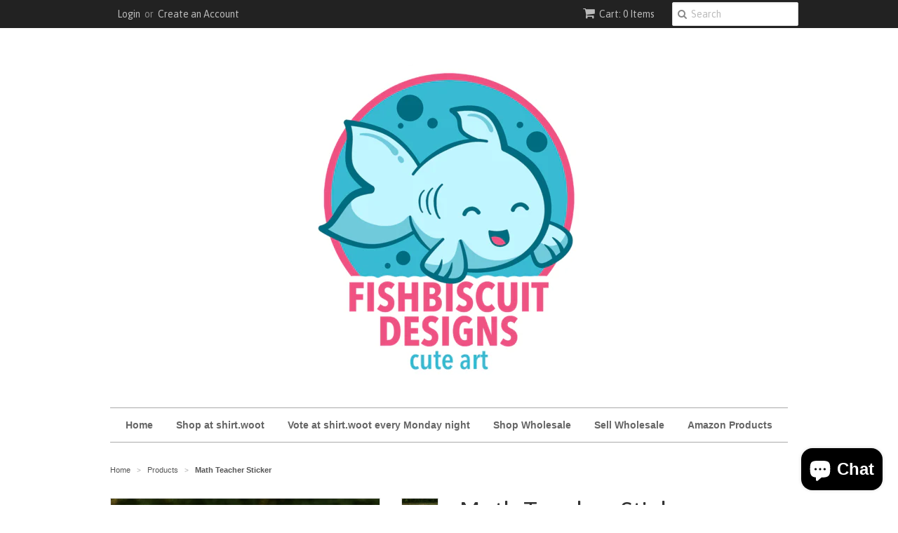

--- FILE ---
content_type: text/html; charset=utf-8
request_url: https://www.fishbiscuitdesigns.com/products/math-teacher-sticker
body_size: 17499
content:
<!doctype html>
<!--[if lt IE 7]><html class="no-js ie6 oldie" lang="en"><![endif]-->
<!--[if IE 7]><html class="no-js ie7 oldie" lang="en"><![endif]-->
<!--[if IE 8]><html class="no-js ie8 oldie" lang="en"><![endif]-->
<!--[if gt IE 8]><!--><html class="no-js" lang="en"><!--<![endif]-->
<head>



  <link rel="shortcut icon" href="//www.fishbiscuitdesigns.com/cdn/shop/t/6/assets/favicon.png?v=172415490672994178431435534997" type="image/png" />
  <meta charset="utf-8">
  <!--[if IE]><meta http-equiv='X-UA-Compatible' content='IE=edge,chrome=1'><![endif]-->

  
    <link rel="shortcut icon" href="//www.fishbiscuitdesigns.com/cdn/shop/t/6/assets/favicon.png?v=172415490672994178431435534997" type="image/png" />
  

  <title>
  Math Teacher Sticker &ndash; FishbiscuitDesigns
  </title>

  
  <meta name="description" content="STICKERS All designs created and owned by Fishbiscuit Designs, Inc. ©ALL PRODUCTS ARE MADE TO ORDER. This listing is for one handmade sticker. Each sticker is approximately 3 inches in length on one side.STICKERSHandmade die cut stickers are inkjet printed on weatherproof sticker paper and laminated for extra protectio" />
  

  <meta name="viewport" content="width=device-width, initial-scale=1.0" />

  <link rel="canonical" href="https://www.fishbiscuitdesigns.com/products/math-teacher-sticker" />

  


  <meta property="og:type" content="product" />
  <meta property="og:title" content="Math Teacher Sticker" />
  
  <meta property="og:image" content="http://www.fishbiscuitdesigns.com/cdn/shop/products/mathteacherpastel_grande.jpg?v=1627429678" />
  <meta property="og:image:secure_url" content="https://www.fishbiscuitdesigns.com/cdn/shop/products/mathteacherpastel_grande.jpg?v=1627429678" />
  
  <meta property="og:image" content="http://www.fishbiscuitdesigns.com/cdn/shop/products/mathteacherrainbow_grande.jpg?v=1627429678" />
  <meta property="og:image:secure_url" content="https://www.fishbiscuitdesigns.com/cdn/shop/products/mathteacherrainbow_grande.jpg?v=1627429678" />
  
  <meta property="og:price:amount" content="4.95" />
  <meta property="og:price:currency" content="USD" />



<meta property="og:description" content="STICKERS All designs created and owned by Fishbiscuit Designs, Inc. ©ALL PRODUCTS ARE MADE TO ORDER. This listing is for one handmade sticker. Each sticker is approximately 3 inches in length on one side.STICKERSHandmade die cut stickers are inkjet printed on weatherproof sticker paper and laminated for extra protectio" />

<meta property="og:url" content="https://www.fishbiscuitdesigns.com/products/math-teacher-sticker" />
<meta property="og:site_name" content="FishbiscuitDesigns" />

  

<meta name="twitter:card" content="summary" />

  <meta name="twitter:site" content="@fishbiscuitart" />


  <meta name="twitter:title" content="Math Teacher Sticker" />
  <meta name="twitter:description" content="STICKERSAll designs created and owned by Fishbiscuit Designs, Inc. ©ALL PRODUCTS ARE MADE TO ORDER. This listing is for one handmade sticker. Each sticker is approximately 3 inches in len..." />
  <meta name="twitter:image" content="http://www.fishbiscuitdesigns.com/cdn/shop/products/mathteacherpastel_medium.jpg?v=1627429678" />


  <link href="//www.fishbiscuitdesigns.com/cdn/shop/t/6/assets/styles.scss.css?v=128862072104853962091703120324" rel="stylesheet" type="text/css" media="all" />
  <link href="//www.fishbiscuitdesigns.com/cdn/s/global/social/social-icons.css" rel="stylesheet" type="text/css" media="all" />
  <link href="//netdna.bootstrapcdn.com/font-awesome/4.0.3/css/font-awesome.css" rel="stylesheet" type="text/css" media="all" />
  
    <link rel="stylesheet" type="text/css" href="//fonts.googleapis.com/css?family=Asap:300,400,700">
  
  
  <script src="//www.fishbiscuitdesigns.com/cdn/shop/t/6/assets/html5shiv.js?v=107268875627107148941435534997" type="text/javascript"></script>

  <script>window.performance && window.performance.mark && window.performance.mark('shopify.content_for_header.start');</script><meta id="shopify-digital-wallet" name="shopify-digital-wallet" content="/5529413/digital_wallets/dialog">
<meta name="shopify-checkout-api-token" content="c2584d86dba598f8bc7d85354a7d1b6a">
<meta id="in-context-paypal-metadata" data-shop-id="5529413" data-venmo-supported="false" data-environment="production" data-locale="en_US" data-paypal-v4="true" data-currency="USD">
<link rel="alternate" type="application/json+oembed" href="https://www.fishbiscuitdesigns.com/products/math-teacher-sticker.oembed">
<script async="async" src="/checkouts/internal/preloads.js?locale=en-US"></script>
<link rel="preconnect" href="https://shop.app" crossorigin="anonymous">
<script async="async" src="https://shop.app/checkouts/internal/preloads.js?locale=en-US&shop_id=5529413" crossorigin="anonymous"></script>
<script id="apple-pay-shop-capabilities" type="application/json">{"shopId":5529413,"countryCode":"US","currencyCode":"USD","merchantCapabilities":["supports3DS"],"merchantId":"gid:\/\/shopify\/Shop\/5529413","merchantName":"FishbiscuitDesigns","requiredBillingContactFields":["postalAddress","email"],"requiredShippingContactFields":["postalAddress","email"],"shippingType":"shipping","supportedNetworks":["visa","masterCard","amex","discover","elo","jcb"],"total":{"type":"pending","label":"FishbiscuitDesigns","amount":"1.00"},"shopifyPaymentsEnabled":true,"supportsSubscriptions":true}</script>
<script id="shopify-features" type="application/json">{"accessToken":"c2584d86dba598f8bc7d85354a7d1b6a","betas":["rich-media-storefront-analytics"],"domain":"www.fishbiscuitdesigns.com","predictiveSearch":true,"shopId":5529413,"locale":"en"}</script>
<script>var Shopify = Shopify || {};
Shopify.shop = "fishbiscuitdesigns.myshopify.com";
Shopify.locale = "en";
Shopify.currency = {"active":"USD","rate":"1.0"};
Shopify.country = "US";
Shopify.theme = {"name":"Minimal","id":41909635,"schema_name":null,"schema_version":null,"theme_store_id":380,"role":"main"};
Shopify.theme.handle = "null";
Shopify.theme.style = {"id":null,"handle":null};
Shopify.cdnHost = "www.fishbiscuitdesigns.com/cdn";
Shopify.routes = Shopify.routes || {};
Shopify.routes.root = "/";</script>
<script type="module">!function(o){(o.Shopify=o.Shopify||{}).modules=!0}(window);</script>
<script>!function(o){function n(){var o=[];function n(){o.push(Array.prototype.slice.apply(arguments))}return n.q=o,n}var t=o.Shopify=o.Shopify||{};t.loadFeatures=n(),t.autoloadFeatures=n()}(window);</script>
<script>
  window.ShopifyPay = window.ShopifyPay || {};
  window.ShopifyPay.apiHost = "shop.app\/pay";
  window.ShopifyPay.redirectState = null;
</script>
<script id="shop-js-analytics" type="application/json">{"pageType":"product"}</script>
<script defer="defer" async type="module" src="//www.fishbiscuitdesigns.com/cdn/shopifycloud/shop-js/modules/v2/client.init-shop-cart-sync_C5BV16lS.en.esm.js"></script>
<script defer="defer" async type="module" src="//www.fishbiscuitdesigns.com/cdn/shopifycloud/shop-js/modules/v2/chunk.common_CygWptCX.esm.js"></script>
<script type="module">
  await import("//www.fishbiscuitdesigns.com/cdn/shopifycloud/shop-js/modules/v2/client.init-shop-cart-sync_C5BV16lS.en.esm.js");
await import("//www.fishbiscuitdesigns.com/cdn/shopifycloud/shop-js/modules/v2/chunk.common_CygWptCX.esm.js");

  window.Shopify.SignInWithShop?.initShopCartSync?.({"fedCMEnabled":true,"windoidEnabled":true});

</script>
<script>
  window.Shopify = window.Shopify || {};
  if (!window.Shopify.featureAssets) window.Shopify.featureAssets = {};
  window.Shopify.featureAssets['shop-js'] = {"shop-cart-sync":["modules/v2/client.shop-cart-sync_ZFArdW7E.en.esm.js","modules/v2/chunk.common_CygWptCX.esm.js"],"init-fed-cm":["modules/v2/client.init-fed-cm_CmiC4vf6.en.esm.js","modules/v2/chunk.common_CygWptCX.esm.js"],"shop-button":["modules/v2/client.shop-button_tlx5R9nI.en.esm.js","modules/v2/chunk.common_CygWptCX.esm.js"],"shop-cash-offers":["modules/v2/client.shop-cash-offers_DOA2yAJr.en.esm.js","modules/v2/chunk.common_CygWptCX.esm.js","modules/v2/chunk.modal_D71HUcav.esm.js"],"init-windoid":["modules/v2/client.init-windoid_sURxWdc1.en.esm.js","modules/v2/chunk.common_CygWptCX.esm.js"],"shop-toast-manager":["modules/v2/client.shop-toast-manager_ClPi3nE9.en.esm.js","modules/v2/chunk.common_CygWptCX.esm.js"],"init-shop-email-lookup-coordinator":["modules/v2/client.init-shop-email-lookup-coordinator_B8hsDcYM.en.esm.js","modules/v2/chunk.common_CygWptCX.esm.js"],"init-shop-cart-sync":["modules/v2/client.init-shop-cart-sync_C5BV16lS.en.esm.js","modules/v2/chunk.common_CygWptCX.esm.js"],"avatar":["modules/v2/client.avatar_BTnouDA3.en.esm.js"],"pay-button":["modules/v2/client.pay-button_FdsNuTd3.en.esm.js","modules/v2/chunk.common_CygWptCX.esm.js"],"init-customer-accounts":["modules/v2/client.init-customer-accounts_DxDtT_ad.en.esm.js","modules/v2/client.shop-login-button_C5VAVYt1.en.esm.js","modules/v2/chunk.common_CygWptCX.esm.js","modules/v2/chunk.modal_D71HUcav.esm.js"],"init-shop-for-new-customer-accounts":["modules/v2/client.init-shop-for-new-customer-accounts_ChsxoAhi.en.esm.js","modules/v2/client.shop-login-button_C5VAVYt1.en.esm.js","modules/v2/chunk.common_CygWptCX.esm.js","modules/v2/chunk.modal_D71HUcav.esm.js"],"shop-login-button":["modules/v2/client.shop-login-button_C5VAVYt1.en.esm.js","modules/v2/chunk.common_CygWptCX.esm.js","modules/v2/chunk.modal_D71HUcav.esm.js"],"init-customer-accounts-sign-up":["modules/v2/client.init-customer-accounts-sign-up_CPSyQ0Tj.en.esm.js","modules/v2/client.shop-login-button_C5VAVYt1.en.esm.js","modules/v2/chunk.common_CygWptCX.esm.js","modules/v2/chunk.modal_D71HUcav.esm.js"],"shop-follow-button":["modules/v2/client.shop-follow-button_Cva4Ekp9.en.esm.js","modules/v2/chunk.common_CygWptCX.esm.js","modules/v2/chunk.modal_D71HUcav.esm.js"],"checkout-modal":["modules/v2/client.checkout-modal_BPM8l0SH.en.esm.js","modules/v2/chunk.common_CygWptCX.esm.js","modules/v2/chunk.modal_D71HUcav.esm.js"],"lead-capture":["modules/v2/client.lead-capture_Bi8yE_yS.en.esm.js","modules/v2/chunk.common_CygWptCX.esm.js","modules/v2/chunk.modal_D71HUcav.esm.js"],"shop-login":["modules/v2/client.shop-login_D6lNrXab.en.esm.js","modules/v2/chunk.common_CygWptCX.esm.js","modules/v2/chunk.modal_D71HUcav.esm.js"],"payment-terms":["modules/v2/client.payment-terms_CZxnsJam.en.esm.js","modules/v2/chunk.common_CygWptCX.esm.js","modules/v2/chunk.modal_D71HUcav.esm.js"]};
</script>
<script>(function() {
  var isLoaded = false;
  function asyncLoad() {
    if (isLoaded) return;
    isLoaded = true;
    var urls = ["https:\/\/cdn.shopify.com\/s\/files\/1\/0552\/9413\/t\/6\/assets\/sca-qv-scripts-noconfig.js?17268380839656265117\u0026shop=fishbiscuitdesigns.myshopify.com","https:\/\/883d95281f02d796f8b6-7f0f44eb0f2ceeb9d4fffbe1419aae61.ssl.cf1.rackcdn.com\/teelaunch-scripts.js?shop=fishbiscuitdesigns.myshopify.com\u0026shop=fishbiscuitdesigns.myshopify.com","https:\/\/app.teelaunch.com\/sizing-charts-script.js?shop=fishbiscuitdesigns.myshopify.com","https:\/\/app.teelaunch.com\/sizing-charts-script.js?shop=fishbiscuitdesigns.myshopify.com","https:\/\/app.teelaunch.com\/sizing-charts-script.js?shop=fishbiscuitdesigns.myshopify.com","https:\/\/app.teelaunch.com\/sizing-charts-script.js?shop=fishbiscuitdesigns.myshopify.com","https:\/\/app.teelaunch.com\/sizing-charts-script.js?shop=fishbiscuitdesigns.myshopify.com","https:\/\/app.teelaunch.com\/sizing-charts-script.js?shop=fishbiscuitdesigns.myshopify.com","https:\/\/app.teelaunch.com\/sizing-charts-script.js?shop=fishbiscuitdesigns.myshopify.com","https:\/\/app.teelaunch.com\/sizing-charts-script.js?shop=fishbiscuitdesigns.myshopify.com","https:\/\/app.teelaunch.com\/sizing-charts-script.js?shop=fishbiscuitdesigns.myshopify.com","https:\/\/app.teelaunch.com\/sizing-charts-script.js?shop=fishbiscuitdesigns.myshopify.com","https:\/\/app.teelaunch.com\/sizing-charts-script.js?shop=fishbiscuitdesigns.myshopify.com","https:\/\/app.teelaunch.com\/sizing-charts-script.js?shop=fishbiscuitdesigns.myshopify.com","https:\/\/app.teelaunch.com\/sizing-charts-script.js?shop=fishbiscuitdesigns.myshopify.com","https:\/\/app.teelaunch.com\/sizing-charts-script.js?shop=fishbiscuitdesigns.myshopify.com","https:\/\/app.teelaunch.com\/sizing-charts-script.js?shop=fishbiscuitdesigns.myshopify.com","https:\/\/app.teelaunch.com\/sizing-charts-script.js?shop=fishbiscuitdesigns.myshopify.com","https:\/\/app.teelaunch.com\/sizing-charts-script.js?shop=fishbiscuitdesigns.myshopify.com","https:\/\/app.teelaunch.com\/sizing-charts-script.js?shop=fishbiscuitdesigns.myshopify.com","https:\/\/app.teelaunch.com\/sizing-charts-script.js?shop=fishbiscuitdesigns.myshopify.com","https:\/\/app.teelaunch.com\/sizing-charts-script.js?shop=fishbiscuitdesigns.myshopify.com","https:\/\/app.teelaunch.com\/sizing-charts-script.js?shop=fishbiscuitdesigns.myshopify.com","https:\/\/app.teelaunch.com\/sizing-charts-script.js?shop=fishbiscuitdesigns.myshopify.com","https:\/\/app.teelaunch.com\/sizing-charts-script.js?shop=fishbiscuitdesigns.myshopify.com","https:\/\/app.teelaunch.com\/sizing-charts-script.js?shop=fishbiscuitdesigns.myshopify.com","https:\/\/app.teelaunch.com\/sizing-charts-script.js?shop=fishbiscuitdesigns.myshopify.com","https:\/\/app.teelaunch.com\/sizing-charts-script.js?shop=fishbiscuitdesigns.myshopify.com","https:\/\/app.teelaunch.com\/sizing-charts-script.js?shop=fishbiscuitdesigns.myshopify.com","https:\/\/app.teelaunch.com\/sizing-charts-script.js?shop=fishbiscuitdesigns.myshopify.com","https:\/\/app.teelaunch.com\/sizing-charts-script.js?shop=fishbiscuitdesigns.myshopify.com","https:\/\/app.teelaunch.com\/sizing-charts-script.js?shop=fishbiscuitdesigns.myshopify.com","https:\/\/app.teelaunch.com\/sizing-charts-script.js?shop=fishbiscuitdesigns.myshopify.com","https:\/\/app.teelaunch.com\/sizing-charts-script.js?shop=fishbiscuitdesigns.myshopify.com","https:\/\/app.teelaunch.com\/sizing-charts-script.js?shop=fishbiscuitdesigns.myshopify.com","https:\/\/app.teelaunch.com\/sizing-charts-script.js?shop=fishbiscuitdesigns.myshopify.com","https:\/\/app.teelaunch.com\/sizing-charts-script.js?shop=fishbiscuitdesigns.myshopify.com","https:\/\/app.teelaunch.com\/sizing-charts-script.js?shop=fishbiscuitdesigns.myshopify.com","https:\/\/app.teelaunch.com\/sizing-charts-script.js?shop=fishbiscuitdesigns.myshopify.com","https:\/\/app.teelaunch.com\/sizing-charts-script.js?shop=fishbiscuitdesigns.myshopify.com","https:\/\/app.teelaunch.com\/sizing-charts-script.js?shop=fishbiscuitdesigns.myshopify.com","https:\/\/app.teelaunch.com\/sizing-charts-script.js?shop=fishbiscuitdesigns.myshopify.com","https:\/\/app.teelaunch.com\/sizing-charts-script.js?shop=fishbiscuitdesigns.myshopify.com","https:\/\/app.teelaunch.com\/sizing-charts-script.js?shop=fishbiscuitdesigns.myshopify.com","https:\/\/app.teelaunch.com\/sizing-charts-script.js?shop=fishbiscuitdesigns.myshopify.com","https:\/\/app.teelaunch.com\/sizing-charts-script.js?shop=fishbiscuitdesigns.myshopify.com","https:\/\/app.teelaunch.com\/sizing-charts-script.js?shop=fishbiscuitdesigns.myshopify.com","https:\/\/app.teelaunch.com\/sizing-charts-script.js?shop=fishbiscuitdesigns.myshopify.com","https:\/\/app.teelaunch.com\/sizing-charts-script.js?shop=fishbiscuitdesigns.myshopify.com","https:\/\/app.teelaunch.com\/sizing-charts-script.js?shop=fishbiscuitdesigns.myshopify.com","https:\/\/app.teelaunch.com\/sizing-charts-script.js?shop=fishbiscuitdesigns.myshopify.com","https:\/\/app.teelaunch.com\/sizing-charts-script.js?shop=fishbiscuitdesigns.myshopify.com","https:\/\/app.teelaunch.com\/sizing-charts-script.js?shop=fishbiscuitdesigns.myshopify.com","https:\/\/app.teelaunch.com\/sizing-charts-script.js?shop=fishbiscuitdesigns.myshopify.com","https:\/\/app.teelaunch.com\/sizing-charts-script.js?shop=fishbiscuitdesigns.myshopify.com","https:\/\/app.teelaunch.com\/sizing-charts-script.js?shop=fishbiscuitdesigns.myshopify.com","https:\/\/app.teelaunch.com\/sizing-charts-script.js?shop=fishbiscuitdesigns.myshopify.com","https:\/\/app.teelaunch.com\/sizing-charts-script.js?shop=fishbiscuitdesigns.myshopify.com","https:\/\/app.teelaunch.com\/sizing-charts-script.js?shop=fishbiscuitdesigns.myshopify.com","https:\/\/app.teelaunch.com\/sizing-charts-script.js?shop=fishbiscuitdesigns.myshopify.com","https:\/\/app.teelaunch.com\/sizing-charts-script.js?shop=fishbiscuitdesigns.myshopify.com","https:\/\/app.teelaunch.com\/sizing-charts-script.js?shop=fishbiscuitdesigns.myshopify.com","https:\/\/app.teelaunch.com\/sizing-charts-script.js?shop=fishbiscuitdesigns.myshopify.com","https:\/\/app.teelaunch.com\/sizing-charts-script.js?shop=fishbiscuitdesigns.myshopify.com","https:\/\/app.teelaunch.com\/sizing-charts-script.js?shop=fishbiscuitdesigns.myshopify.com","https:\/\/app.teelaunch.com\/sizing-charts-script.js?shop=fishbiscuitdesigns.myshopify.com","https:\/\/app.teelaunch.com\/sizing-charts-script.js?shop=fishbiscuitdesigns.myshopify.com","https:\/\/app.teelaunch.com\/sizing-charts-script.js?shop=fishbiscuitdesigns.myshopify.com","https:\/\/app.teelaunch.com\/sizing-charts-script.js?shop=fishbiscuitdesigns.myshopify.com","https:\/\/app.teelaunch.com\/sizing-charts-script.js?shop=fishbiscuitdesigns.myshopify.com","https:\/\/app.teelaunch.com\/sizing-charts-script.js?shop=fishbiscuitdesigns.myshopify.com","https:\/\/app.teelaunch.com\/sizing-charts-script.js?shop=fishbiscuitdesigns.myshopify.com","https:\/\/app.teelaunch.com\/sizing-charts-script.js?shop=fishbiscuitdesigns.myshopify.com","https:\/\/app.teelaunch.com\/sizing-charts-script.js?shop=fishbiscuitdesigns.myshopify.com","https:\/\/app.teelaunch.com\/sizing-charts-script.js?shop=fishbiscuitdesigns.myshopify.com"];
    for (var i = 0; i < urls.length; i++) {
      var s = document.createElement('script');
      s.type = 'text/javascript';
      s.async = true;
      s.src = urls[i];
      var x = document.getElementsByTagName('script')[0];
      x.parentNode.insertBefore(s, x);
    }
  };
  if(window.attachEvent) {
    window.attachEvent('onload', asyncLoad);
  } else {
    window.addEventListener('load', asyncLoad, false);
  }
})();</script>
<script id="__st">var __st={"a":5529413,"offset":-18000,"reqid":"20e48746-7f8d-4fc0-8714-7a7240e78188-1768679540","pageurl":"www.fishbiscuitdesigns.com\/products\/math-teacher-sticker","u":"a55c429e380b","p":"product","rtyp":"product","rid":6936092737703};</script>
<script>window.ShopifyPaypalV4VisibilityTracking = true;</script>
<script id="captcha-bootstrap">!function(){'use strict';const t='contact',e='account',n='new_comment',o=[[t,t],['blogs',n],['comments',n],[t,'customer']],c=[[e,'customer_login'],[e,'guest_login'],[e,'recover_customer_password'],[e,'create_customer']],r=t=>t.map((([t,e])=>`form[action*='/${t}']:not([data-nocaptcha='true']) input[name='form_type'][value='${e}']`)).join(','),a=t=>()=>t?[...document.querySelectorAll(t)].map((t=>t.form)):[];function s(){const t=[...o],e=r(t);return a(e)}const i='password',u='form_key',d=['recaptcha-v3-token','g-recaptcha-response','h-captcha-response',i],f=()=>{try{return window.sessionStorage}catch{return}},m='__shopify_v',_=t=>t.elements[u];function p(t,e,n=!1){try{const o=window.sessionStorage,c=JSON.parse(o.getItem(e)),{data:r}=function(t){const{data:e,action:n}=t;return t[m]||n?{data:e,action:n}:{data:t,action:n}}(c);for(const[e,n]of Object.entries(r))t.elements[e]&&(t.elements[e].value=n);n&&o.removeItem(e)}catch(o){console.error('form repopulation failed',{error:o})}}const l='form_type',E='cptcha';function T(t){t.dataset[E]=!0}const w=window,h=w.document,L='Shopify',v='ce_forms',y='captcha';let A=!1;((t,e)=>{const n=(g='f06e6c50-85a8-45c8-87d0-21a2b65856fe',I='https://cdn.shopify.com/shopifycloud/storefront-forms-hcaptcha/ce_storefront_forms_captcha_hcaptcha.v1.5.2.iife.js',D={infoText:'Protected by hCaptcha',privacyText:'Privacy',termsText:'Terms'},(t,e,n)=>{const o=w[L][v],c=o.bindForm;if(c)return c(t,g,e,D).then(n);var r;o.q.push([[t,g,e,D],n]),r=I,A||(h.body.append(Object.assign(h.createElement('script'),{id:'captcha-provider',async:!0,src:r})),A=!0)});var g,I,D;w[L]=w[L]||{},w[L][v]=w[L][v]||{},w[L][v].q=[],w[L][y]=w[L][y]||{},w[L][y].protect=function(t,e){n(t,void 0,e),T(t)},Object.freeze(w[L][y]),function(t,e,n,w,h,L){const[v,y,A,g]=function(t,e,n){const i=e?o:[],u=t?c:[],d=[...i,...u],f=r(d),m=r(i),_=r(d.filter((([t,e])=>n.includes(e))));return[a(f),a(m),a(_),s()]}(w,h,L),I=t=>{const e=t.target;return e instanceof HTMLFormElement?e:e&&e.form},D=t=>v().includes(t);t.addEventListener('submit',(t=>{const e=I(t);if(!e)return;const n=D(e)&&!e.dataset.hcaptchaBound&&!e.dataset.recaptchaBound,o=_(e),c=g().includes(e)&&(!o||!o.value);(n||c)&&t.preventDefault(),c&&!n&&(function(t){try{if(!f())return;!function(t){const e=f();if(!e)return;const n=_(t);if(!n)return;const o=n.value;o&&e.removeItem(o)}(t);const e=Array.from(Array(32),(()=>Math.random().toString(36)[2])).join('');!function(t,e){_(t)||t.append(Object.assign(document.createElement('input'),{type:'hidden',name:u})),t.elements[u].value=e}(t,e),function(t,e){const n=f();if(!n)return;const o=[...t.querySelectorAll(`input[type='${i}']`)].map((({name:t})=>t)),c=[...d,...o],r={};for(const[a,s]of new FormData(t).entries())c.includes(a)||(r[a]=s);n.setItem(e,JSON.stringify({[m]:1,action:t.action,data:r}))}(t,e)}catch(e){console.error('failed to persist form',e)}}(e),e.submit())}));const S=(t,e)=>{t&&!t.dataset[E]&&(n(t,e.some((e=>e===t))),T(t))};for(const o of['focusin','change'])t.addEventListener(o,(t=>{const e=I(t);D(e)&&S(e,y())}));const B=e.get('form_key'),M=e.get(l),P=B&&M;t.addEventListener('DOMContentLoaded',(()=>{const t=y();if(P)for(const e of t)e.elements[l].value===M&&p(e,B);[...new Set([...A(),...v().filter((t=>'true'===t.dataset.shopifyCaptcha))])].forEach((e=>S(e,t)))}))}(h,new URLSearchParams(w.location.search),n,t,e,['guest_login'])})(!0,!0)}();</script>
<script integrity="sha256-4kQ18oKyAcykRKYeNunJcIwy7WH5gtpwJnB7kiuLZ1E=" data-source-attribution="shopify.loadfeatures" defer="defer" src="//www.fishbiscuitdesigns.com/cdn/shopifycloud/storefront/assets/storefront/load_feature-a0a9edcb.js" crossorigin="anonymous"></script>
<script crossorigin="anonymous" defer="defer" src="//www.fishbiscuitdesigns.com/cdn/shopifycloud/storefront/assets/shopify_pay/storefront-65b4c6d7.js?v=20250812"></script>
<script data-source-attribution="shopify.dynamic_checkout.dynamic.init">var Shopify=Shopify||{};Shopify.PaymentButton=Shopify.PaymentButton||{isStorefrontPortableWallets:!0,init:function(){window.Shopify.PaymentButton.init=function(){};var t=document.createElement("script");t.src="https://www.fishbiscuitdesigns.com/cdn/shopifycloud/portable-wallets/latest/portable-wallets.en.js",t.type="module",document.head.appendChild(t)}};
</script>
<script data-source-attribution="shopify.dynamic_checkout.buyer_consent">
  function portableWalletsHideBuyerConsent(e){var t=document.getElementById("shopify-buyer-consent"),n=document.getElementById("shopify-subscription-policy-button");t&&n&&(t.classList.add("hidden"),t.setAttribute("aria-hidden","true"),n.removeEventListener("click",e))}function portableWalletsShowBuyerConsent(e){var t=document.getElementById("shopify-buyer-consent"),n=document.getElementById("shopify-subscription-policy-button");t&&n&&(t.classList.remove("hidden"),t.removeAttribute("aria-hidden"),n.addEventListener("click",e))}window.Shopify?.PaymentButton&&(window.Shopify.PaymentButton.hideBuyerConsent=portableWalletsHideBuyerConsent,window.Shopify.PaymentButton.showBuyerConsent=portableWalletsShowBuyerConsent);
</script>
<script data-source-attribution="shopify.dynamic_checkout.cart.bootstrap">document.addEventListener("DOMContentLoaded",(function(){function t(){return document.querySelector("shopify-accelerated-checkout-cart, shopify-accelerated-checkout")}if(t())Shopify.PaymentButton.init();else{new MutationObserver((function(e,n){t()&&(Shopify.PaymentButton.init(),n.disconnect())})).observe(document.body,{childList:!0,subtree:!0})}}));
</script>
<link id="shopify-accelerated-checkout-styles" rel="stylesheet" media="screen" href="https://www.fishbiscuitdesigns.com/cdn/shopifycloud/portable-wallets/latest/accelerated-checkout-backwards-compat.css" crossorigin="anonymous">
<style id="shopify-accelerated-checkout-cart">
        #shopify-buyer-consent {
  margin-top: 1em;
  display: inline-block;
  width: 100%;
}

#shopify-buyer-consent.hidden {
  display: none;
}

#shopify-subscription-policy-button {
  background: none;
  border: none;
  padding: 0;
  text-decoration: underline;
  font-size: inherit;
  cursor: pointer;
}

#shopify-subscription-policy-button::before {
  box-shadow: none;
}

      </style>

<script>window.performance && window.performance.mark && window.performance.mark('shopify.content_for_header.end');</script>

  <script type="text/javascript" src="//ajax.googleapis.com/ajax/libs/jquery/1.7/jquery.min.js"></script>

  <script src="//www.fishbiscuitdesigns.com/cdn/shopifycloud/storefront/assets/themes_support/option_selection-b017cd28.js" type="text/javascript"></script>
  <script src="//www.fishbiscuitdesigns.com/cdn/shopifycloud/storefront/assets/themes_support/api.jquery-7ab1a3a4.js" type="text/javascript"></script>

  

<link rel="stylesheet" href="//www.fishbiscuitdesigns.com/cdn/shop/t/6/assets/sca-quick-view.css?v=83509316993964206611435632643">
<link rel="stylesheet" href="//www.fishbiscuitdesigns.com/cdn/shop/t/6/assets/sca-jquery.fancybox.css?v=50433719388693846841435632643">

<script src="//www.fishbiscuitdesigns.com/cdn/shopifycloud/storefront/assets/themes_support/option_selection-b017cd28.js" type="text/javascript"></script>
 <script src="https://cdn.shopify.com/extensions/7bc9bb47-adfa-4267-963e-cadee5096caf/inbox-1252/assets/inbox-chat-loader.js" type="text/javascript" defer="defer"></script>
<script src="https://cdn.shopify.com/extensions/019b97b0-6350-7631-8123-95494b086580/socialwidget-instafeed-78/assets/social-widget.min.js" type="text/javascript" defer="defer"></script>
<link href="https://monorail-edge.shopifysvc.com" rel="dns-prefetch">
<script>(function(){if ("sendBeacon" in navigator && "performance" in window) {try {var session_token_from_headers = performance.getEntriesByType('navigation')[0].serverTiming.find(x => x.name == '_s').description;} catch {var session_token_from_headers = undefined;}var session_cookie_matches = document.cookie.match(/_shopify_s=([^;]*)/);var session_token_from_cookie = session_cookie_matches && session_cookie_matches.length === 2 ? session_cookie_matches[1] : "";var session_token = session_token_from_headers || session_token_from_cookie || "";function handle_abandonment_event(e) {var entries = performance.getEntries().filter(function(entry) {return /monorail-edge.shopifysvc.com/.test(entry.name);});if (!window.abandonment_tracked && entries.length === 0) {window.abandonment_tracked = true;var currentMs = Date.now();var navigation_start = performance.timing.navigationStart;var payload = {shop_id: 5529413,url: window.location.href,navigation_start,duration: currentMs - navigation_start,session_token,page_type: "product"};window.navigator.sendBeacon("https://monorail-edge.shopifysvc.com/v1/produce", JSON.stringify({schema_id: "online_store_buyer_site_abandonment/1.1",payload: payload,metadata: {event_created_at_ms: currentMs,event_sent_at_ms: currentMs}}));}}window.addEventListener('pagehide', handle_abandonment_event);}}());</script>
<script id="web-pixels-manager-setup">(function e(e,d,r,n,o){if(void 0===o&&(o={}),!Boolean(null===(a=null===(i=window.Shopify)||void 0===i?void 0:i.analytics)||void 0===a?void 0:a.replayQueue)){var i,a;window.Shopify=window.Shopify||{};var t=window.Shopify;t.analytics=t.analytics||{};var s=t.analytics;s.replayQueue=[],s.publish=function(e,d,r){return s.replayQueue.push([e,d,r]),!0};try{self.performance.mark("wpm:start")}catch(e){}var l=function(){var e={modern:/Edge?\/(1{2}[4-9]|1[2-9]\d|[2-9]\d{2}|\d{4,})\.\d+(\.\d+|)|Firefox\/(1{2}[4-9]|1[2-9]\d|[2-9]\d{2}|\d{4,})\.\d+(\.\d+|)|Chrom(ium|e)\/(9{2}|\d{3,})\.\d+(\.\d+|)|(Maci|X1{2}).+ Version\/(15\.\d+|(1[6-9]|[2-9]\d|\d{3,})\.\d+)([,.]\d+|)( \(\w+\)|)( Mobile\/\w+|) Safari\/|Chrome.+OPR\/(9{2}|\d{3,})\.\d+\.\d+|(CPU[ +]OS|iPhone[ +]OS|CPU[ +]iPhone|CPU IPhone OS|CPU iPad OS)[ +]+(15[._]\d+|(1[6-9]|[2-9]\d|\d{3,})[._]\d+)([._]\d+|)|Android:?[ /-](13[3-9]|1[4-9]\d|[2-9]\d{2}|\d{4,})(\.\d+|)(\.\d+|)|Android.+Firefox\/(13[5-9]|1[4-9]\d|[2-9]\d{2}|\d{4,})\.\d+(\.\d+|)|Android.+Chrom(ium|e)\/(13[3-9]|1[4-9]\d|[2-9]\d{2}|\d{4,})\.\d+(\.\d+|)|SamsungBrowser\/([2-9]\d|\d{3,})\.\d+/,legacy:/Edge?\/(1[6-9]|[2-9]\d|\d{3,})\.\d+(\.\d+|)|Firefox\/(5[4-9]|[6-9]\d|\d{3,})\.\d+(\.\d+|)|Chrom(ium|e)\/(5[1-9]|[6-9]\d|\d{3,})\.\d+(\.\d+|)([\d.]+$|.*Safari\/(?![\d.]+ Edge\/[\d.]+$))|(Maci|X1{2}).+ Version\/(10\.\d+|(1[1-9]|[2-9]\d|\d{3,})\.\d+)([,.]\d+|)( \(\w+\)|)( Mobile\/\w+|) Safari\/|Chrome.+OPR\/(3[89]|[4-9]\d|\d{3,})\.\d+\.\d+|(CPU[ +]OS|iPhone[ +]OS|CPU[ +]iPhone|CPU IPhone OS|CPU iPad OS)[ +]+(10[._]\d+|(1[1-9]|[2-9]\d|\d{3,})[._]\d+)([._]\d+|)|Android:?[ /-](13[3-9]|1[4-9]\d|[2-9]\d{2}|\d{4,})(\.\d+|)(\.\d+|)|Mobile Safari.+OPR\/([89]\d|\d{3,})\.\d+\.\d+|Android.+Firefox\/(13[5-9]|1[4-9]\d|[2-9]\d{2}|\d{4,})\.\d+(\.\d+|)|Android.+Chrom(ium|e)\/(13[3-9]|1[4-9]\d|[2-9]\d{2}|\d{4,})\.\d+(\.\d+|)|Android.+(UC? ?Browser|UCWEB|U3)[ /]?(15\.([5-9]|\d{2,})|(1[6-9]|[2-9]\d|\d{3,})\.\d+)\.\d+|SamsungBrowser\/(5\.\d+|([6-9]|\d{2,})\.\d+)|Android.+MQ{2}Browser\/(14(\.(9|\d{2,})|)|(1[5-9]|[2-9]\d|\d{3,})(\.\d+|))(\.\d+|)|K[Aa][Ii]OS\/(3\.\d+|([4-9]|\d{2,})\.\d+)(\.\d+|)/},d=e.modern,r=e.legacy,n=navigator.userAgent;return n.match(d)?"modern":n.match(r)?"legacy":"unknown"}(),u="modern"===l?"modern":"legacy",c=(null!=n?n:{modern:"",legacy:""})[u],f=function(e){return[e.baseUrl,"/wpm","/b",e.hashVersion,"modern"===e.buildTarget?"m":"l",".js"].join("")}({baseUrl:d,hashVersion:r,buildTarget:u}),m=function(e){var d=e.version,r=e.bundleTarget,n=e.surface,o=e.pageUrl,i=e.monorailEndpoint;return{emit:function(e){var a=e.status,t=e.errorMsg,s=(new Date).getTime(),l=JSON.stringify({metadata:{event_sent_at_ms:s},events:[{schema_id:"web_pixels_manager_load/3.1",payload:{version:d,bundle_target:r,page_url:o,status:a,surface:n,error_msg:t},metadata:{event_created_at_ms:s}}]});if(!i)return console&&console.warn&&console.warn("[Web Pixels Manager] No Monorail endpoint provided, skipping logging."),!1;try{return self.navigator.sendBeacon.bind(self.navigator)(i,l)}catch(e){}var u=new XMLHttpRequest;try{return u.open("POST",i,!0),u.setRequestHeader("Content-Type","text/plain"),u.send(l),!0}catch(e){return console&&console.warn&&console.warn("[Web Pixels Manager] Got an unhandled error while logging to Monorail."),!1}}}}({version:r,bundleTarget:l,surface:e.surface,pageUrl:self.location.href,monorailEndpoint:e.monorailEndpoint});try{o.browserTarget=l,function(e){var d=e.src,r=e.async,n=void 0===r||r,o=e.onload,i=e.onerror,a=e.sri,t=e.scriptDataAttributes,s=void 0===t?{}:t,l=document.createElement("script"),u=document.querySelector("head"),c=document.querySelector("body");if(l.async=n,l.src=d,a&&(l.integrity=a,l.crossOrigin="anonymous"),s)for(var f in s)if(Object.prototype.hasOwnProperty.call(s,f))try{l.dataset[f]=s[f]}catch(e){}if(o&&l.addEventListener("load",o),i&&l.addEventListener("error",i),u)u.appendChild(l);else{if(!c)throw new Error("Did not find a head or body element to append the script");c.appendChild(l)}}({src:f,async:!0,onload:function(){if(!function(){var e,d;return Boolean(null===(d=null===(e=window.Shopify)||void 0===e?void 0:e.analytics)||void 0===d?void 0:d.initialized)}()){var d=window.webPixelsManager.init(e)||void 0;if(d){var r=window.Shopify.analytics;r.replayQueue.forEach((function(e){var r=e[0],n=e[1],o=e[2];d.publishCustomEvent(r,n,o)})),r.replayQueue=[],r.publish=d.publishCustomEvent,r.visitor=d.visitor,r.initialized=!0}}},onerror:function(){return m.emit({status:"failed",errorMsg:"".concat(f," has failed to load")})},sri:function(e){var d=/^sha384-[A-Za-z0-9+/=]+$/;return"string"==typeof e&&d.test(e)}(c)?c:"",scriptDataAttributes:o}),m.emit({status:"loading"})}catch(e){m.emit({status:"failed",errorMsg:(null==e?void 0:e.message)||"Unknown error"})}}})({shopId: 5529413,storefrontBaseUrl: "https://www.fishbiscuitdesigns.com",extensionsBaseUrl: "https://extensions.shopifycdn.com/cdn/shopifycloud/web-pixels-manager",monorailEndpoint: "https://monorail-edge.shopifysvc.com/unstable/produce_batch",surface: "storefront-renderer",enabledBetaFlags: ["2dca8a86"],webPixelsConfigList: [{"id":"452919554","configuration":"{\"config\":\"{\\\"pixel_id\\\":\\\"G-BFMLX0K6DL\\\",\\\"gtag_events\\\":[{\\\"type\\\":\\\"purchase\\\",\\\"action_label\\\":\\\"G-BFMLX0K6DL\\\"},{\\\"type\\\":\\\"page_view\\\",\\\"action_label\\\":\\\"G-BFMLX0K6DL\\\"},{\\\"type\\\":\\\"view_item\\\",\\\"action_label\\\":\\\"G-BFMLX0K6DL\\\"},{\\\"type\\\":\\\"search\\\",\\\"action_label\\\":\\\"G-BFMLX0K6DL\\\"},{\\\"type\\\":\\\"add_to_cart\\\",\\\"action_label\\\":\\\"G-BFMLX0K6DL\\\"},{\\\"type\\\":\\\"begin_checkout\\\",\\\"action_label\\\":\\\"G-BFMLX0K6DL\\\"},{\\\"type\\\":\\\"add_payment_info\\\",\\\"action_label\\\":\\\"G-BFMLX0K6DL\\\"}],\\\"enable_monitoring_mode\\\":false}\"}","eventPayloadVersion":"v1","runtimeContext":"OPEN","scriptVersion":"b2a88bafab3e21179ed38636efcd8a93","type":"APP","apiClientId":1780363,"privacyPurposes":[],"dataSharingAdjustments":{"protectedCustomerApprovalScopes":["read_customer_address","read_customer_email","read_customer_name","read_customer_personal_data","read_customer_phone"]}},{"id":"145817858","configuration":"{\"pixel_id\":\"491814168043921\",\"pixel_type\":\"facebook_pixel\",\"metaapp_system_user_token\":\"-\"}","eventPayloadVersion":"v1","runtimeContext":"OPEN","scriptVersion":"ca16bc87fe92b6042fbaa3acc2fbdaa6","type":"APP","apiClientId":2329312,"privacyPurposes":["ANALYTICS","MARKETING","SALE_OF_DATA"],"dataSharingAdjustments":{"protectedCustomerApprovalScopes":["read_customer_address","read_customer_email","read_customer_name","read_customer_personal_data","read_customer_phone"]}},{"id":"67010818","configuration":"{\"tagID\":\"2614089447434\"}","eventPayloadVersion":"v1","runtimeContext":"STRICT","scriptVersion":"18031546ee651571ed29edbe71a3550b","type":"APP","apiClientId":3009811,"privacyPurposes":["ANALYTICS","MARKETING","SALE_OF_DATA"],"dataSharingAdjustments":{"protectedCustomerApprovalScopes":["read_customer_address","read_customer_email","read_customer_name","read_customer_personal_data","read_customer_phone"]}},{"id":"83394818","eventPayloadVersion":"v1","runtimeContext":"LAX","scriptVersion":"1","type":"CUSTOM","privacyPurposes":["ANALYTICS"],"name":"Google Analytics tag (migrated)"},{"id":"shopify-app-pixel","configuration":"{}","eventPayloadVersion":"v1","runtimeContext":"STRICT","scriptVersion":"0450","apiClientId":"shopify-pixel","type":"APP","privacyPurposes":["ANALYTICS","MARKETING"]},{"id":"shopify-custom-pixel","eventPayloadVersion":"v1","runtimeContext":"LAX","scriptVersion":"0450","apiClientId":"shopify-pixel","type":"CUSTOM","privacyPurposes":["ANALYTICS","MARKETING"]}],isMerchantRequest: false,initData: {"shop":{"name":"FishbiscuitDesigns","paymentSettings":{"currencyCode":"USD"},"myshopifyDomain":"fishbiscuitdesigns.myshopify.com","countryCode":"US","storefrontUrl":"https:\/\/www.fishbiscuitdesigns.com"},"customer":null,"cart":null,"checkout":null,"productVariants":[{"price":{"amount":4.95,"currencyCode":"USD"},"product":{"title":"Math Teacher Sticker","vendor":"FishbiscuitDesigns","id":"6936092737703","untranslatedTitle":"Math Teacher Sticker","url":"\/products\/math-teacher-sticker","type":"Stickers"},"id":"40796305850535","image":{"src":"\/\/www.fishbiscuitdesigns.com\/cdn\/shop\/products\/mathteacherpastel.jpg?v=1627429678"},"sku":null,"title":"Pastel Rainbow","untranslatedTitle":"Pastel Rainbow"},{"price":{"amount":4.95,"currencyCode":"USD"},"product":{"title":"Math Teacher Sticker","vendor":"FishbiscuitDesigns","id":"6936092737703","untranslatedTitle":"Math Teacher Sticker","url":"\/products\/math-teacher-sticker","type":"Stickers"},"id":"40796305883303","image":{"src":"\/\/www.fishbiscuitdesigns.com\/cdn\/shop\/products\/mathteacherpastel.jpg?v=1627429678"},"sku":null,"title":"Classic Rainbow","untranslatedTitle":"Classic Rainbow"}],"purchasingCompany":null},},"https://www.fishbiscuitdesigns.com/cdn","fcfee988w5aeb613cpc8e4bc33m6693e112",{"modern":"","legacy":""},{"shopId":"5529413","storefrontBaseUrl":"https:\/\/www.fishbiscuitdesigns.com","extensionBaseUrl":"https:\/\/extensions.shopifycdn.com\/cdn\/shopifycloud\/web-pixels-manager","surface":"storefront-renderer","enabledBetaFlags":"[\"2dca8a86\"]","isMerchantRequest":"false","hashVersion":"fcfee988w5aeb613cpc8e4bc33m6693e112","publish":"custom","events":"[[\"page_viewed\",{}],[\"product_viewed\",{\"productVariant\":{\"price\":{\"amount\":4.95,\"currencyCode\":\"USD\"},\"product\":{\"title\":\"Math Teacher Sticker\",\"vendor\":\"FishbiscuitDesigns\",\"id\":\"6936092737703\",\"untranslatedTitle\":\"Math Teacher Sticker\",\"url\":\"\/products\/math-teacher-sticker\",\"type\":\"Stickers\"},\"id\":\"40796305850535\",\"image\":{\"src\":\"\/\/www.fishbiscuitdesigns.com\/cdn\/shop\/products\/mathteacherpastel.jpg?v=1627429678\"},\"sku\":null,\"title\":\"Pastel Rainbow\",\"untranslatedTitle\":\"Pastel Rainbow\"}}]]"});</script><script>
  window.ShopifyAnalytics = window.ShopifyAnalytics || {};
  window.ShopifyAnalytics.meta = window.ShopifyAnalytics.meta || {};
  window.ShopifyAnalytics.meta.currency = 'USD';
  var meta = {"product":{"id":6936092737703,"gid":"gid:\/\/shopify\/Product\/6936092737703","vendor":"FishbiscuitDesigns","type":"Stickers","handle":"math-teacher-sticker","variants":[{"id":40796305850535,"price":495,"name":"Math Teacher Sticker - Pastel Rainbow","public_title":"Pastel Rainbow","sku":null},{"id":40796305883303,"price":495,"name":"Math Teacher Sticker - Classic Rainbow","public_title":"Classic Rainbow","sku":null}],"remote":false},"page":{"pageType":"product","resourceType":"product","resourceId":6936092737703,"requestId":"20e48746-7f8d-4fc0-8714-7a7240e78188-1768679540"}};
  for (var attr in meta) {
    window.ShopifyAnalytics.meta[attr] = meta[attr];
  }
</script>
<script class="analytics">
  (function () {
    var customDocumentWrite = function(content) {
      var jquery = null;

      if (window.jQuery) {
        jquery = window.jQuery;
      } else if (window.Checkout && window.Checkout.$) {
        jquery = window.Checkout.$;
      }

      if (jquery) {
        jquery('body').append(content);
      }
    };

    var hasLoggedConversion = function(token) {
      if (token) {
        return document.cookie.indexOf('loggedConversion=' + token) !== -1;
      }
      return false;
    }

    var setCookieIfConversion = function(token) {
      if (token) {
        var twoMonthsFromNow = new Date(Date.now());
        twoMonthsFromNow.setMonth(twoMonthsFromNow.getMonth() + 2);

        document.cookie = 'loggedConversion=' + token + '; expires=' + twoMonthsFromNow;
      }
    }

    var trekkie = window.ShopifyAnalytics.lib = window.trekkie = window.trekkie || [];
    if (trekkie.integrations) {
      return;
    }
    trekkie.methods = [
      'identify',
      'page',
      'ready',
      'track',
      'trackForm',
      'trackLink'
    ];
    trekkie.factory = function(method) {
      return function() {
        var args = Array.prototype.slice.call(arguments);
        args.unshift(method);
        trekkie.push(args);
        return trekkie;
      };
    };
    for (var i = 0; i < trekkie.methods.length; i++) {
      var key = trekkie.methods[i];
      trekkie[key] = trekkie.factory(key);
    }
    trekkie.load = function(config) {
      trekkie.config = config || {};
      trekkie.config.initialDocumentCookie = document.cookie;
      var first = document.getElementsByTagName('script')[0];
      var script = document.createElement('script');
      script.type = 'text/javascript';
      script.onerror = function(e) {
        var scriptFallback = document.createElement('script');
        scriptFallback.type = 'text/javascript';
        scriptFallback.onerror = function(error) {
                var Monorail = {
      produce: function produce(monorailDomain, schemaId, payload) {
        var currentMs = new Date().getTime();
        var event = {
          schema_id: schemaId,
          payload: payload,
          metadata: {
            event_created_at_ms: currentMs,
            event_sent_at_ms: currentMs
          }
        };
        return Monorail.sendRequest("https://" + monorailDomain + "/v1/produce", JSON.stringify(event));
      },
      sendRequest: function sendRequest(endpointUrl, payload) {
        // Try the sendBeacon API
        if (window && window.navigator && typeof window.navigator.sendBeacon === 'function' && typeof window.Blob === 'function' && !Monorail.isIos12()) {
          var blobData = new window.Blob([payload], {
            type: 'text/plain'
          });

          if (window.navigator.sendBeacon(endpointUrl, blobData)) {
            return true;
          } // sendBeacon was not successful

        } // XHR beacon

        var xhr = new XMLHttpRequest();

        try {
          xhr.open('POST', endpointUrl);
          xhr.setRequestHeader('Content-Type', 'text/plain');
          xhr.send(payload);
        } catch (e) {
          console.log(e);
        }

        return false;
      },
      isIos12: function isIos12() {
        return window.navigator.userAgent.lastIndexOf('iPhone; CPU iPhone OS 12_') !== -1 || window.navigator.userAgent.lastIndexOf('iPad; CPU OS 12_') !== -1;
      }
    };
    Monorail.produce('monorail-edge.shopifysvc.com',
      'trekkie_storefront_load_errors/1.1',
      {shop_id: 5529413,
      theme_id: 41909635,
      app_name: "storefront",
      context_url: window.location.href,
      source_url: "//www.fishbiscuitdesigns.com/cdn/s/trekkie.storefront.cd680fe47e6c39ca5d5df5f0a32d569bc48c0f27.min.js"});

        };
        scriptFallback.async = true;
        scriptFallback.src = '//www.fishbiscuitdesigns.com/cdn/s/trekkie.storefront.cd680fe47e6c39ca5d5df5f0a32d569bc48c0f27.min.js';
        first.parentNode.insertBefore(scriptFallback, first);
      };
      script.async = true;
      script.src = '//www.fishbiscuitdesigns.com/cdn/s/trekkie.storefront.cd680fe47e6c39ca5d5df5f0a32d569bc48c0f27.min.js';
      first.parentNode.insertBefore(script, first);
    };
    trekkie.load(
      {"Trekkie":{"appName":"storefront","development":false,"defaultAttributes":{"shopId":5529413,"isMerchantRequest":null,"themeId":41909635,"themeCityHash":"17647571391660950658","contentLanguage":"en","currency":"USD","eventMetadataId":"adc04a4f-b952-4d1e-aa89-fb35dc4c7c56"},"isServerSideCookieWritingEnabled":true,"monorailRegion":"shop_domain","enabledBetaFlags":["65f19447"]},"Session Attribution":{},"S2S":{"facebookCapiEnabled":false,"source":"trekkie-storefront-renderer","apiClientId":580111}}
    );

    var loaded = false;
    trekkie.ready(function() {
      if (loaded) return;
      loaded = true;

      window.ShopifyAnalytics.lib = window.trekkie;

      var originalDocumentWrite = document.write;
      document.write = customDocumentWrite;
      try { window.ShopifyAnalytics.merchantGoogleAnalytics.call(this); } catch(error) {};
      document.write = originalDocumentWrite;

      window.ShopifyAnalytics.lib.page(null,{"pageType":"product","resourceType":"product","resourceId":6936092737703,"requestId":"20e48746-7f8d-4fc0-8714-7a7240e78188-1768679540","shopifyEmitted":true});

      var match = window.location.pathname.match(/checkouts\/(.+)\/(thank_you|post_purchase)/)
      var token = match? match[1]: undefined;
      if (!hasLoggedConversion(token)) {
        setCookieIfConversion(token);
        window.ShopifyAnalytics.lib.track("Viewed Product",{"currency":"USD","variantId":40796305850535,"productId":6936092737703,"productGid":"gid:\/\/shopify\/Product\/6936092737703","name":"Math Teacher Sticker - Pastel Rainbow","price":"4.95","sku":null,"brand":"FishbiscuitDesigns","variant":"Pastel Rainbow","category":"Stickers","nonInteraction":true,"remote":false},undefined,undefined,{"shopifyEmitted":true});
      window.ShopifyAnalytics.lib.track("monorail:\/\/trekkie_storefront_viewed_product\/1.1",{"currency":"USD","variantId":40796305850535,"productId":6936092737703,"productGid":"gid:\/\/shopify\/Product\/6936092737703","name":"Math Teacher Sticker - Pastel Rainbow","price":"4.95","sku":null,"brand":"FishbiscuitDesigns","variant":"Pastel Rainbow","category":"Stickers","nonInteraction":true,"remote":false,"referer":"https:\/\/www.fishbiscuitdesigns.com\/products\/math-teacher-sticker"});
      }
    });


        var eventsListenerScript = document.createElement('script');
        eventsListenerScript.async = true;
        eventsListenerScript.src = "//www.fishbiscuitdesigns.com/cdn/shopifycloud/storefront/assets/shop_events_listener-3da45d37.js";
        document.getElementsByTagName('head')[0].appendChild(eventsListenerScript);

})();</script>
  <script>
  if (!window.ga || (window.ga && typeof window.ga !== 'function')) {
    window.ga = function ga() {
      (window.ga.q = window.ga.q || []).push(arguments);
      if (window.Shopify && window.Shopify.analytics && typeof window.Shopify.analytics.publish === 'function') {
        window.Shopify.analytics.publish("ga_stub_called", {}, {sendTo: "google_osp_migration"});
      }
      console.error("Shopify's Google Analytics stub called with:", Array.from(arguments), "\nSee https://help.shopify.com/manual/promoting-marketing/pixels/pixel-migration#google for more information.");
    };
    if (window.Shopify && window.Shopify.analytics && typeof window.Shopify.analytics.publish === 'function') {
      window.Shopify.analytics.publish("ga_stub_initialized", {}, {sendTo: "google_osp_migration"});
    }
  }
</script>
<script
  defer
  src="https://www.fishbiscuitdesigns.com/cdn/shopifycloud/perf-kit/shopify-perf-kit-3.0.4.min.js"
  data-application="storefront-renderer"
  data-shop-id="5529413"
  data-render-region="gcp-us-central1"
  data-page-type="product"
  data-theme-instance-id="41909635"
  data-theme-name=""
  data-theme-version=""
  data-monorail-region="shop_domain"
  data-resource-timing-sampling-rate="10"
  data-shs="true"
  data-shs-beacon="true"
  data-shs-export-with-fetch="true"
  data-shs-logs-sample-rate="1"
  data-shs-beacon-endpoint="https://www.fishbiscuitdesigns.com/api/collect"
></script>
</head>

<body>

  <!-- Begin toolbar -->
  <div class="toolbar-wrapper">
    <div class="toolbar clearfix">
      <div id="menu-button" class="menu-icon"><i class="fa fa-bars"></i>Menu</div>
      <ul class="unstyled">
        <li class="search-field fr">
          <form class="search" action="/search">
            <button type="submit" alt="Go" class="go"><i class="fa fa-search"></i></button>
            <input type="text" name="q" class="search_box" placeholder="Search" value="" />
          </form>
        </li>
        <li class="fr"><a href="/cart" class="cart" title="Cart"><i class="fa fa-shopping-cart"></i>Cart: 0 Items </a></li>
        
  
    <li class="customer-links">
      <a href="/account/login" id="customer_login_link">Login</a>
      
      <span class="or">&nbsp;or&nbsp;</span>
      <a href="/account/register" id="customer_register_link">Create an Account</a>
      
    </li>
  

        
      </ul>
    </div>
  </div>
  <!-- End toolbar -->

  <!-- Begin Mobile Nav -->
  <div class="row mobile-wrapper">
    <nav class="mobile clearfix">
      <div class="flyout">
<ul class="clearfix">
  
  
  <li>
    <a href="/" class=" navlink"><span>Home</span></a>
  </li>
  
  
  
  <li>
    <a href="http://shirt.woot.com/catalog?q=%40fishbiscuit5" class=" navlink"><span>Shop at shirt.woot</span></a>
  </li>
  
  
  
  <li>
    <a href="https://shirt.woot.com/derby" class=" navlink"><span>Vote at shirt.woot every Monday night</span></a>
  </li>
  
  
  
  <li>
    <a href="https://fishbiscuitdesigns.faire.com/welcome/r/personal?signUp=widget&widgetToken=bw_8w652kaejz" class=" navlink"><span>Shop Wholesale</span></a>
  </li>
  
  
  
  <li>
    <a href="https://www.faire.com/apply/fishbiscuitdesigns" class=" navlink"><span>Sell Wholesale</span></a>
  </li>
  
  
  
  <li>
    <a href="/pages/my-favorite-amazon-products" class=" navlink"><span>Amazon Products</span></a>
  </li>
  
  


  <li><span class="account-links">Account Links</span>
    <span class="more"><i class="fa fa-user"></i></span>
    <ul class="sub-menu">
    
      <li class="customer-links"><a href="/account/login" id="customer_login_link">Login</a></li>
      
      <li class="customer-links"><a href="/account/register" id="customer_register_link">Create an Account</a></li>
      
    
    </ul>
  </li>


    <li class="search-field">
    <form class="search" action="/search">
      <button type="submit" alt="Go" class="go"><i class="fa fa-search"></i></button>
      <input type="text" name="q" class="search_box" placeholder="Search" value="" />
    </form>
  </li>
</ul>
</div>
    </nav>
  </div>
  <!-- End Mobile Nav -->

  <!-- Begin wrapper -->
  <div id="transparency" class="wrapper">
    <div class="row">
      <!-- Begin right navigation -->
      
      <!-- End right navigation -->

      <!-- Begin below navigation -->
      
      <div class="span12 clearfix">
        <div class="logo">
          
          <a href="/"><img src="//www.fishbiscuitdesigns.com/cdn/shop/t/6/assets/logo.png?v=183408681603854590561652235326" alt="FishbiscuitDesigns" /></a>
          
          
        </div>
      </div>

      <section id="nav" class="row">
        <div class="span12">
          <nav class="main">
            <ul class="horizontal unstyled clearfix ">
  
  
  
  
  
  
  <li class="">
    <a href="/" >
      Home
      
    </a> 
    
  </li>
  
  
  
  
  
  
  <li class="">
    <a href="http://shirt.woot.com/catalog?q=%40fishbiscuit5" >
      Shop at shirt.woot
      
    </a> 
    
  </li>
  
  
  
  
  
  
  <li class="">
    <a href="https://shirt.woot.com/derby" >
      Vote at shirt.woot every Monday night
      
    </a> 
    
  </li>
  
  
  
  
  
  
  <li class="">
    <a href="https://fishbiscuitdesigns.faire.com/welcome/r/personal?signUp=widget&widgetToken=bw_8w652kaejz" >
      Shop Wholesale
      
    </a> 
    
  </li>
  
  
  
  
  
  
  <li class="">
    <a href="https://www.faire.com/apply/fishbiscuitdesigns" >
      Sell Wholesale
      
    </a> 
    
  </li>
  
  
  
  
  
  
  <li class="">
    <a href="/pages/my-favorite-amazon-products" >
      Amazon Products
      
    </a> 
    
  </li>
  
</ul>

          </nav> <!-- /.main -->
          <nav class="mobile clearfix">
            <div class="flyout">
<ul class="clearfix">
  
  
  <li>
    <a href="/" class=" navlink"><span>Home</span></a>
  </li>
  
  
  
  <li>
    <a href="http://shirt.woot.com/catalog?q=%40fishbiscuit5" class=" navlink"><span>Shop at shirt.woot</span></a>
  </li>
  
  
  
  <li>
    <a href="https://shirt.woot.com/derby" class=" navlink"><span>Vote at shirt.woot every Monday night</span></a>
  </li>
  
  
  
  <li>
    <a href="https://fishbiscuitdesigns.faire.com/welcome/r/personal?signUp=widget&widgetToken=bw_8w652kaejz" class=" navlink"><span>Shop Wholesale</span></a>
  </li>
  
  
  
  <li>
    <a href="https://www.faire.com/apply/fishbiscuitdesigns" class=" navlink"><span>Sell Wholesale</span></a>
  </li>
  
  
  
  <li>
    <a href="/pages/my-favorite-amazon-products" class=" navlink"><span>Amazon Products</span></a>
  </li>
  
  


  <li><span class="account-links">Account Links</span>
    <span class="more"><i class="fa fa-user"></i></span>
    <ul class="sub-menu">
    
      <li class="customer-links"><a href="/account/login" id="customer_login_link">Login</a></li>
      
      <li class="customer-links"><a href="/account/register" id="customer_register_link">Create an Account</a></li>
      
    
    </ul>
  </li>


    <li class="search-field">
    <form class="search" action="/search">
      <button type="submit" alt="Go" class="go"><i class="fa fa-search"></i></button>
      <input type="text" name="q" class="search_box" placeholder="Search" value="" />
    </form>
  </li>
</ul>
</div>
          </nav> <!-- /.mobile -->
        </div>
      </section>
      
      <!-- End below navigation -->

      <!-- Begin content-->
      <section id="content" class="clearfix">
        <div id="product" class="math-teacher-sticker" itemscope itemtype="http://schema.org/Product">
  <meta itemprop="url" content="https://www.fishbiscuitdesigns.com/products/math-teacher-sticker" />
  <meta itemprop="image" content="//www.fishbiscuitdesigns.com/cdn/shop/products/mathteacherpastel_grande.jpg?v=1627429678" />

  <div class="row clearfix">

    <!-- Begin breadcrumb -->
    <div class="span12">
      <div class="breadcrumb clearfix">
        <span itemscope itemtype="http://data-vocabulary.org/Breadcrumb"><a href="https://www.fishbiscuitdesigns.com" title="FishbiscuitDesigns" itemprop="url"><span itemprop="title">Home</span></a></span>
        <span class="arrow-space">&#62;</span>
        <span itemscope itemtype="http://data-vocabulary.org/Breadcrumb">
          
            <a href="/collections/all" title="All Products" itemprop="url">
              <span itemprop="title">Products</span>
            </a>
          
        </span>
        <span class="arrow-space">&#62;</span>
        <strong>Math Teacher Sticker</strong>
      </div>
    </div>
    <!-- End breadcrumb -->
    <!-- Begin product photos -->
    <div class="span5">

      
      <!-- Begin featured image -->
      <div class="image featured">
        
          <img src="//www.fishbiscuitdesigns.com/cdn/shop/products/mathteacherpastel_1024x1024.jpg?v=1627429678" alt="Math Teacher Sticker" />
        
      </div>
      <!-- End product image -->

      

    </div>
    <!-- End product photos -->

    
    <!-- Begin thumbnails -->
    <div class="span1">
      <div class="thumbs clearfix">
        
        <div class="image">
          <a href="//www.fishbiscuitdesigns.com/cdn/shop/products/mathteacherpastel_1024x1024.jpg?v=1627429678" data-image-id="30265450922151">
            <img src="//www.fishbiscuitdesigns.com/cdn/shop/products/mathteacherpastel_compact.jpg?v=1627429678" alt="Math Teacher Sticker" />
          </a>
        </div>
        
        <div class="image">
          <a href="//www.fishbiscuitdesigns.com/cdn/shop/products/mathteacherrainbow_1024x1024.jpg?v=1627429678" data-image-id="30265450889383">
            <img src="//www.fishbiscuitdesigns.com/cdn/shop/products/mathteacherrainbow_compact.jpg?v=1627429678" alt="Math Teacher Sticker" />
          </a>
        </div>
        
      </div>
    </div>
    <!-- End thumbnails -->
    


    <!-- Begin description -->
    <div class="span6">

      <h1 class="title" itemprop="name">Math Teacher Sticker</h1>

      <div class="purchase" itemprop="offers" itemscope itemtype="http://schema.org/Offer">
        <meta itemprop="priceCurrency" content="USD" />
        
        <link itemprop="availability" href="http://schema.org/InStock" />
        

        
        <h2 class="price" id="price-preview">
          <span itemprop="price">$ 4.95</span>
        </h2>
      </div>

      
      

      <form id="add-item-form" action="/cart/add" method="post" class="variants clearfix">

        <!-- Begin product options -->
        <div class="product-options">

          <div class="select clearfix">
            <select id="product-select" name="id" class="hidden">
              
              <option  selected="selected"  value="40796305850535">Pastel Rainbow - $ 4.95</option>
              
              <option  value="40796305883303">Classic Rainbow - $ 4.95</option>
              
            </select>
          </div>

          
          <div class="selector-wrapper">
            <label>Quantity</label>
            <input id="quantity" type="number" name="quantity" value="1"  min="1" class="tc item-quantity" />
          </div>
          

          <div class="purchase-section multiple">
            <div class="purchase">
              <input type="submit" id="add-to-cart" class="btn" name="add" value="Add to cart" />
            </div>
          </div>

        </div>
        <!-- End product options -->

      </form>

      <div class="description">
        <h2><strong>STICKERS</strong></h2>
<p>All designs created and owned by Fishbiscuit Designs, Inc. ©<br><br>ALL PRODUCTS ARE MADE TO ORDER. This listing is for one handmade sticker. Each sticker is approximately 3 inches in length on one side.<br><br>STICKERS<br>Handmade die cut stickers are inkjet printed on weatherproof sticker paper and laminated for extra protection. Stickers are not intended for reuse once they are removed.<br><br>STICKER CARE<br>Your new sticker is handmade by me! Stickers are water resistant, but not necessarily waterproof. This means you can gently hand wash your sticker on a water bottle, but it probably won’t make it through an adventure in the dishwasher. Indoor use is recommended, so laptops, notebooks, journals, and things like that are a perfect new home for your sticker. I hope you enjoy your new sticker as much as I enjoy making them! <br data-mce-fragment="1"><br data-mce-fragment="1"><span data-mce-fragment="1">SHIPPING</span><br data-mce-fragment="1"><span data-mce-fragment="1">* Orders processed as quickly as possible. </span><br data-mce-fragment="1"><span data-mce-fragment="1">* Stickers are shipped using USPS First Class letter mail.</span></p>
<p> </p>
<p>*** Please remember, due to differences in monitors and the handmade nature of these stickers, actual colors may vary.<br><br>*** Please read all listing descriptions carefully. Have fun shopping! :)</p>
      </div>

      
      <!-- Begin social buttons -->
      <div class="social">
        




<div class="social-sharing is-clean" data-permalink="https://www.fishbiscuitdesigns.com/products/math-teacher-sticker">

  
    <a target="_blank" href="//www.facebook.com/sharer.php?u=https://www.fishbiscuitdesigns.com/products/math-teacher-sticker" class="share-facebook">
      <span class="icon icon-facebook"></span>
      <span class="share-title">Share</span>
      
    </a>
  

  
    <a target="_blank" href="//twitter.com/share?url=https://www.fishbiscuitdesigns.com/products/math-teacher-sticker&amp;text=Math%20Teacher%20Sticker" class="share-twitter">
      <span class="icon icon-twitter"></span>
      <span class="share-title">Tweet</span>
      
    </a>
  

  

    
      <a target="_blank" href="//pinterest.com/pin/create/button/?url=https://www.fishbiscuitdesigns.com/products/math-teacher-sticker&amp;media=http://www.fishbiscuitdesigns.com/cdn/shop/products/mathteacherpastel_1024x1024.jpg?v=1627429678&amp;description=Math%20Teacher%20Sticker" class="share-pinterest">
        <span class="icon icon-pinterest"></span>
        <span class="share-title">Pin it</span>
        
      </a>
    

    

  

  

</div>

      </div>
      <!-- End social buttons -->
      

    </div>
    <!-- End description -->

  </div>

  <!-- Begin related product -->
  
    







<div class="row">
  <div class="span12">
    <h3 class="collection-title">Related Products</h3>
  </div>
</div>

<div class="row products">




  
    
      

<div class="product span3 ">

  
    
  

  <div class="image">
    <a href="/collections/stickers/products/happy-paper-bag-sticker">
      <img src="//www.fishbiscuitdesigns.com/cdn/shop/files/FullSizeRender_9c231954-2a2a-4b0b-9fd6-7aaebeed4958_large.jpg?v=1753912250" alt="Happy Paper Bag Sticker" />
    </a>
  </div>

  <div class="details">
    <a href="/collections/stickers/products/happy-paper-bag-sticker" class="clearfix">
      <h4 class="title">Happy Paper Bag Sticker</h4>
      

      <span class="price">
      
      
        
        $ 4.95
      
      </span>

    </a>
  </div>

</div>




    
  

  
    
      

<div class="product span3 ">

  
    
  

  <div class="image">
    <a href="/collections/stickers/products/broken-ice-cream-machine-sticker">
      <img src="//www.fishbiscuitdesigns.com/cdn/shop/files/3EAC4832-282A-4E66-8B01-26DF539C7F9D_large.jpg?v=1752488806" alt="Broken Ice Cream Machine Sticker" />
    </a>
  </div>

  <div class="details">
    <a href="/collections/stickers/products/broken-ice-cream-machine-sticker" class="clearfix">
      <h4 class="title">Broken Ice Cream Machine Sticker</h4>
      

      <span class="price">
      
      
        
        $ 4.95
      
      </span>

    </a>
  </div>

</div>




    
  

  
    
      

<div class="product span3 ">

  
    
  

  <div class="image">
    <a href="/collections/stickers/products/you-are-what-you-love-sticker">
      <img src="//www.fishbiscuitdesigns.com/cdn/shop/files/592C4504-EFD6-4DF8-B876-2CC0E8E09896_large.jpg?v=1750514773" alt="You Are What You Love Sticker" />
    </a>
  </div>

  <div class="details">
    <a href="/collections/stickers/products/you-are-what-you-love-sticker" class="clearfix">
      <h4 class="title">You Are What You Love Sticker</h4>
      

      <span class="price">
      
      
        
        $ 4.95
      
      </span>

    </a>
  </div>

</div>




    
  

  
    
      

<div class="product span3 ">

  
    
  

  <div class="image">
    <a href="/collections/stickers/products/surprise-song-piano-sticker">
      <img src="//www.fishbiscuitdesigns.com/cdn/shop/files/EBDD0D00-D7AF-4D33-A2D8-9BA963EB71FA_large.jpg?v=1750514773" alt="Surprise Song Piano Sticker" />
    </a>
  </div>

  <div class="details">
    <a href="/collections/stickers/products/surprise-song-piano-sticker" class="clearfix">
      <h4 class="title">Surprise Song Piano Sticker</h4>
      

      <span class="price">
      
      
        
        $ 4.95
      
      </span>

    </a>
  </div>

</div>


<div style="clear:both;"></div>

    
  

  
    
  


</div>



  

</div>

      </section>
      <!-- End content-->

    </div>
  </div>
  <!-- End wrapper -->

  <!-- Begin footer -->
  <div class="footer-wrapper">
    <footer>
      <div class="row">

        <div class="span12 full-border"></div>

        

        <!-- Begin latest blog post -->
        
        <!-- End latest blog post -->

        <!-- Begin footer navigation -->
        <div class="span4 footer-menu">
          <h4>Quick Links</h4>
          <ul class="unstyled">
            
              <li><a href="/" title="Home">Home</a></li>
            
              <li><a href="http://shirt.woot.com/catalog?q=%40fishbiscuit5" title="Shop at shirt.woot">Shop at shirt.woot</a></li>
            
              <li><a href="https://shirt.woot.com/derby" title="Vote at shirt.woot every Monday night">Vote at shirt.woot every Monday night</a></li>
            
              <li><a href="https://fishbiscuitdesigns.faire.com/welcome/r/personal?signUp=widget&widgetToken=bw_8w652kaejz" title="Shop Wholesale">Shop Wholesale</a></li>
            
              <li><a href="https://www.faire.com/apply/fishbiscuitdesigns" title="Sell Wholesale">Sell Wholesale</a></li>
            
              <li><a href="/pages/my-favorite-amazon-products" title="Amazon Products">Amazon Products</a></li>
            
          </ul>
        </div>
        <!-- End footer navigation -->

        <!-- Begin newsletter/social -->
        <div class="span4">

          

          

        </div>
        <!-- End newsletter/social -->

        
        <div class="span4">
          <div class="clearfix">
          
            <h4>Follow Us</h4>
            <span class="social-links">
<a href="https://www.facebook.com/fishbiscuitdesigns" title="Follow us on Facebook!"><span class="shopify-social-icon-facebook-circle"></span></a>
<a href="https://www.twitter.com/fishbiscuitart" title="Follow us on Twitter!"><span class="shopify-social-icon-twitter-circle"></span></a>
<a href="https://pinterest.com/fishbiscuitdesigns" title="Follow us on Pinterest!"><span class="shopify-social-icon-pinterest-circle"></span></a>

<a href="https://instagram.com/fishbiscuitdesigns" title="Follow us on Instagram!"><span class="shopify-social-icon-instagram-circle"></span></a>



<a href="https://www.tiktok.com/@fishbiscuitdesigns" title="Subscribe to our blog!"><span class="shopify-social-icon-feed-circle"></span></a>
</span>
          
          </div>

        </div>
        

        <!-- Begin copyright -->
        <div class="span12 tc copyright">
          
          <p>Copyright &copy; 2026, FishbiscuitDesigns | <a target="_blank" rel="nofollow" href="https://www.shopify.com/pos?utm_campaign=poweredby&amp;utm_medium=shopify&amp;utm_source=onlinestore">POS</a> and <a target="_blank" rel="nofollow" href="https://www.shopify.com?utm_campaign=poweredby&amp;utm_medium=shopify&amp;utm_source=onlinestore">Ecommerce by Shopify</a>  </p>
          
          <ul class="credit-cards clearfix">
            
            <li><img width="50" src="//www.fishbiscuitdesigns.com/cdn/shopifycloud/storefront/assets/payment_icons/american_express-1efdc6a3.svg" /></li>
            
            <li><img width="50" src="//www.fishbiscuitdesigns.com/cdn/shopifycloud/storefront/assets/payment_icons/apple_pay-1721ebad.svg" /></li>
            
            <li><img width="50" src="//www.fishbiscuitdesigns.com/cdn/shopifycloud/storefront/assets/payment_icons/bancontact-13d5ac60.svg" /></li>
            
            <li><img width="50" src="//www.fishbiscuitdesigns.com/cdn/shopifycloud/storefront/assets/payment_icons/diners_club-678e3046.svg" /></li>
            
            <li><img width="50" src="//www.fishbiscuitdesigns.com/cdn/shopifycloud/storefront/assets/payment_icons/discover-59880595.svg" /></li>
            
            <li><img width="50" src="//www.fishbiscuitdesigns.com/cdn/shopifycloud/storefront/assets/payment_icons/ideal-506610f2.svg" /></li>
            
            <li><img width="50" src="//www.fishbiscuitdesigns.com/cdn/shopifycloud/storefront/assets/payment_icons/master-54b5a7ce.svg" /></li>
            
            <li><img width="50" src="//www.fishbiscuitdesigns.com/cdn/shopifycloud/storefront/assets/payment_icons/paypal-a7c68b85.svg" /></li>
            
            <li><img width="50" src="//www.fishbiscuitdesigns.com/cdn/shopifycloud/storefront/assets/payment_icons/shopify_pay-925ab76d.svg" /></li>
            
            <li><img width="50" src="//www.fishbiscuitdesigns.com/cdn/shopifycloud/storefront/assets/payment_icons/visa-65d650f7.svg" /></li>
            
          </ul> <!-- /.credit-cards -->
          
        </div>
        <!-- End copyright -->

      </div>
    </footer>
  </div>
  <!-- End footer -->

  
  
    <script src="//www.fishbiscuitdesigns.com/cdn/shop/t/6/assets/jquery.zoom.js?v=7098547149633335911435534998" type="text/javascript"></script>
  
  <script src="//www.fishbiscuitdesigns.com/cdn/shop/t/6/assets/scripts.js?v=124079476947522259201620089732" type="text/javascript"></script>
  <script src="//www.fishbiscuitdesigns.com/cdn/shop/t/6/assets/social-buttons.js?v=11321258142971877191435535000" type="text/javascript"></script>
  

  <script>

  var selectCallback = function(variant, selector) {

    if (variant) {
      if (variant.featured_image) {
        var newImage = variant.featured_image;
        var mainImageEl = $('.image.featured img')[0];
        Shopify.Image.switchImage(newImage, mainImageEl, MinimalTheme.switchImage);
      }
      if (variant.price < variant.compare_at_price) {
        jQuery('#price-preview').html(Shopify.formatMoney(variant.price, "$ {{amount}}") + " <del>" + Shopify.formatMoney(variant.compare_at_price, "$ {{amount}}") + "</del>");
      }
      else {
        jQuery('#price-preview').html(Shopify.formatMoney(variant.price, "$ {{amount}}"));
      }
      if (variant.available) {
        jQuery('#add-to-cart').removeAttr('disabled').removeClass('disabled').val("Add to cart");
      }
      else {
        jQuery('#add-to-cart').val("Sold out").addClass('disabled').attr('disabled', 'disabled');
      }
    }
    else {
      jQuery('#add-to-cart').val("Unavailable").addClass('disabled').attr('disabled', 'disabled');
    }

  };

  jQuery(document).ready(function($){
    var optionSelectors = new Shopify.OptionSelectors("product-select", { product: {"id":6936092737703,"title":"Math Teacher Sticker","handle":"math-teacher-sticker","description":"\u003ch2\u003e\u003cstrong\u003eSTICKERS\u003c\/strong\u003e\u003c\/h2\u003e\n\u003cp\u003eAll designs created and owned by Fishbiscuit Designs, Inc. ©\u003cbr\u003e\u003cbr\u003eALL PRODUCTS ARE MADE TO ORDER. This listing is for one handmade sticker. Each sticker is approximately 3 inches in length on one side.\u003cbr\u003e\u003cbr\u003eSTICKERS\u003cbr\u003eHandmade die cut stickers are inkjet printed on weatherproof sticker paper and laminated for extra protection. Stickers are not intended for reuse once they are removed.\u003cbr\u003e\u003cbr\u003eSTICKER CARE\u003cbr\u003eYour new sticker is handmade by me! Stickers are water resistant, but not necessarily waterproof. This means you can gently hand wash your sticker on a water bottle, but it probably won’t make it through an adventure in the dishwasher. Indoor use is recommended, so laptops, notebooks, journals, and things like that are a perfect new home for your sticker. I hope you enjoy your new sticker as much as I enjoy making them! \u003cbr data-mce-fragment=\"1\"\u003e\u003cbr data-mce-fragment=\"1\"\u003e\u003cspan data-mce-fragment=\"1\"\u003eSHIPPING\u003c\/span\u003e\u003cbr data-mce-fragment=\"1\"\u003e\u003cspan data-mce-fragment=\"1\"\u003e* Orders processed as quickly as possible. \u003c\/span\u003e\u003cbr data-mce-fragment=\"1\"\u003e\u003cspan data-mce-fragment=\"1\"\u003e* Stickers are shipped using USPS First Class letter mail.\u003c\/span\u003e\u003c\/p\u003e\n\u003cp\u003e \u003c\/p\u003e\n\u003cp\u003e*** Please remember, due to differences in monitors and the handmade nature of these stickers, actual colors may vary.\u003cbr\u003e\u003cbr\u003e*** Please read all listing descriptions carefully. Have fun shopping! :)\u003c\/p\u003e","published_at":"2021-07-27T19:51:15-04:00","created_at":"2021-07-27T19:47:39-04:00","vendor":"FishbiscuitDesigns","type":"Stickers","tags":["back to school","die cut stickers","education","educator materials","funny sticker","math","math sticker","math teacher","math teacher gift","math teacher sticker","mathematics","school","school supplies","sticker for grown ups","stickers","take attendance","teacher planner","teacher sticker"],"price":495,"price_min":495,"price_max":495,"available":true,"price_varies":false,"compare_at_price":null,"compare_at_price_min":0,"compare_at_price_max":0,"compare_at_price_varies":false,"variants":[{"id":40796305850535,"title":"Pastel Rainbow","option1":"Pastel Rainbow","option2":null,"option3":null,"sku":null,"requires_shipping":true,"taxable":true,"featured_image":null,"available":true,"name":"Math Teacher Sticker - Pastel Rainbow","public_title":"Pastel Rainbow","options":["Pastel Rainbow"],"price":495,"weight":0,"compare_at_price":null,"inventory_quantity":20,"inventory_management":"shopify","inventory_policy":"deny","barcode":"05850535","requires_selling_plan":false,"selling_plan_allocations":[]},{"id":40796305883303,"title":"Classic Rainbow","option1":"Classic Rainbow","option2":null,"option3":null,"sku":null,"requires_shipping":true,"taxable":true,"featured_image":null,"available":true,"name":"Math Teacher Sticker - Classic Rainbow","public_title":"Classic Rainbow","options":["Classic Rainbow"],"price":495,"weight":0,"compare_at_price":null,"inventory_quantity":20,"inventory_management":"shopify","inventory_policy":"deny","barcode":"05883303","requires_selling_plan":false,"selling_plan_allocations":[]}],"images":["\/\/www.fishbiscuitdesigns.com\/cdn\/shop\/products\/mathteacherpastel.jpg?v=1627429678","\/\/www.fishbiscuitdesigns.com\/cdn\/shop\/products\/mathteacherrainbow.jpg?v=1627429678"],"featured_image":"\/\/www.fishbiscuitdesigns.com\/cdn\/shop\/products\/mathteacherpastel.jpg?v=1627429678","options":["Color"],"media":[{"alt":null,"id":22680339611815,"position":1,"preview_image":{"aspect_ratio":1.0,"height":600,"width":600,"src":"\/\/www.fishbiscuitdesigns.com\/cdn\/shop\/products\/mathteacherpastel.jpg?v=1627429678"},"aspect_ratio":1.0,"height":600,"media_type":"image","src":"\/\/www.fishbiscuitdesigns.com\/cdn\/shop\/products\/mathteacherpastel.jpg?v=1627429678","width":600},{"alt":null,"id":22680339644583,"position":2,"preview_image":{"aspect_ratio":1.0,"height":600,"width":600,"src":"\/\/www.fishbiscuitdesigns.com\/cdn\/shop\/products\/mathteacherrainbow.jpg?v=1627429678"},"aspect_ratio":1.0,"height":600,"media_type":"image","src":"\/\/www.fishbiscuitdesigns.com\/cdn\/shop\/products\/mathteacherrainbow.jpg?v=1627429678","width":600}],"requires_selling_plan":false,"selling_plan_groups":[],"content":"\u003ch2\u003e\u003cstrong\u003eSTICKERS\u003c\/strong\u003e\u003c\/h2\u003e\n\u003cp\u003eAll designs created and owned by Fishbiscuit Designs, Inc. ©\u003cbr\u003e\u003cbr\u003eALL PRODUCTS ARE MADE TO ORDER. This listing is for one handmade sticker. Each sticker is approximately 3 inches in length on one side.\u003cbr\u003e\u003cbr\u003eSTICKERS\u003cbr\u003eHandmade die cut stickers are inkjet printed on weatherproof sticker paper and laminated for extra protection. Stickers are not intended for reuse once they are removed.\u003cbr\u003e\u003cbr\u003eSTICKER CARE\u003cbr\u003eYour new sticker is handmade by me! Stickers are water resistant, but not necessarily waterproof. This means you can gently hand wash your sticker on a water bottle, but it probably won’t make it through an adventure in the dishwasher. Indoor use is recommended, so laptops, notebooks, journals, and things like that are a perfect new home for your sticker. I hope you enjoy your new sticker as much as I enjoy making them! \u003cbr data-mce-fragment=\"1\"\u003e\u003cbr data-mce-fragment=\"1\"\u003e\u003cspan data-mce-fragment=\"1\"\u003eSHIPPING\u003c\/span\u003e\u003cbr data-mce-fragment=\"1\"\u003e\u003cspan data-mce-fragment=\"1\"\u003e* Orders processed as quickly as possible. \u003c\/span\u003e\u003cbr data-mce-fragment=\"1\"\u003e\u003cspan data-mce-fragment=\"1\"\u003e* Stickers are shipped using USPS First Class letter mail.\u003c\/span\u003e\u003c\/p\u003e\n\u003cp\u003e \u003c\/p\u003e\n\u003cp\u003e*** Please remember, due to differences in monitors and the handmade nature of these stickers, actual colors may vary.\u003cbr\u003e\u003cbr\u003e*** Please read all listing descriptions carefully. Have fun shopping! :)\u003c\/p\u003e"}, onVariantSelected: selectCallback, enableHistoryState: true });

    // Add label if only one product option and it isn't 'Title'.
    
      $('.selector-wrapper:eq(0)').prepend('<label>Color</label>');
    

  });

  </script>

  

<div id="sca-qv-showqv" style="display: none !important;">  
 <div itemscope itemtype="http://schema.org/Product">


	<!--START PRODUCT-->
	 <div class="quick-view-container fancyox-view-detail">
	    <div id="sca-qv-left" class="sca-left">
            <div id="sca-qv-sale"  class="sca-qv-sale sca-qv-hidden">Sale</div>
			<!-- START ZOOM IMAGE-->
			 <div class="sca-qv-zoom-container">
                    <div class="zoomWrapper">
					  <div id="sca-qv-zoomcontainer" class='sqa-qv-zoomcontainer'>
                              <!-- Main image  ! DON'T PUT CONTENT HERE! -->     
                      </div>
                       
                    </div>
             </div>
			<!-- END ZOOM IMAGE-->
          
            <!-- START GALLERY-->
            <div id="sca-qv-galleryid" class="sca-qv-gallery"> 
              		<!-- Collection of image ! DON'T PUT CONTENT HERE!-->
            </div>	
            <!-- END GALLERY-->
        </div>

		<!--START BUY-->
		<div id ="sca-qv-right" class="sca-right">
          	<!-- -------------------------- -->
			<div id="sca-qv-title" class="name-title" >
					<!-- Title of product ! DON'T PUT CONTENT HERE!-->
			</div>
			<!-- -------------------------- -->
			<div id ="sca-qv-price-container" class="sca-qv-price-container"  >
					<!-- price information of product ! DON'T PUT CONTENT HERE!-->
			</div>
			<!-- -------------------------- -->
			<div id="sca-qv-des" class="sca-qv-row">
					<!-- description of product ! DON'T PUT CONTENT HERE!-->
			</div>
			<!-- -------------------------- -->
			<div class="sca-qv-row">
				<a id="sca-qv-detail"  href="" > 	View full product details → </a>
			</div>
		<!-- ----------------------------------------------------------------------- -->
            <div id='sca-qv-cartform'>
	          <form id="sca-qv-add-item-form"  method="post">     
                <!-- Begin product options ! DON'T PUT CONTENT HERE!-->
                <div class="sca-qv-product-options">
                  <!-- -------------------------- -->
                  <div id="sca-qv-variant-options" class="sca-qv-optionrow">
							<!-- variant options  of product  ! DON'T PUT CONTENT HERE!-->
		          </div>  
                  <!-- -------------------------- -->
                  <div class="sca-qv-optionrow">	    
                    <label>Quantity</label>
          	        <input id="sca-qv-quantity" min="1" type="number" name="quantity" value="1"  />
                  </div>
				  <!-- -------------------------- -->
                  <div class="sca-qv-optionrow">
                     <p id="sca-qv-unavailable" class="sca-sold-out sca-qv-hidden">Unavailable</p>
                     <p id="sca-qv-sold-out" class="sca-sold-out sca-qv-hidden">Sold Out</p>
                     <input type="submit" class="sca-qv-cartbtn sca-qv-hidden" value="ADD TO CART" />
                     
                  </div>
                  <!-- -------------------------- -->
                </div>
               <!-- End product options -->
            </form>
         </div>
	   </div>
	   <!--END BUY-->
    </div>
	<!--END PRODUCT-->
 </div>
</div>


<div id="scaqv-metadata" 
autoconfig = "yes" 
noimage = "//www.fishbiscuitdesigns.com/cdn/shop/t/6/assets/sca-qv-no-image.jpg?v=104119773571000533581435632643" 
moneyFormat = "$ {{amount}}" 
jsondata = "[base64]" ></div> 
 <div id="shopify-block-Aajk0TllTV2lJZTdoT__15683396631634586217" class="shopify-block shopify-app-block"><script
  id="chat-button-container"
  data-horizontal-position=bottom_right
  data-vertical-position=lowest
  data-icon=chat_bubble
  data-text=chat_with_us
  data-color=#000000
  data-secondary-color=#FFFFFF
  data-ternary-color=#6A6A6A
  
    data-greeting-message=%F0%9F%91%8B+Hi%2C+message+us+with+any+questions.+We%27re+happy+to+help%21
  
  data-domain=www.fishbiscuitdesigns.com
  data-shop-domain=www.fishbiscuitdesigns.com
  data-external-identifier=2AMCRz45w1DGyZv5bEbaH8MMGRRMh3yYyXQhgu8YQj8
  
>
</script>


</div><div id="shopify-block-AM0pHQ2pTek9TZU9Md__f353582e-e955-4bfb-91eb-c5365569061c" class="shopify-block shopify-app-block"><!-- BEGIN app snippet: social-widget-variable --><script type=text/javascript>
  

  window.__SW_OBJECT__ = window.__SW_OBJECT__ ?? {
    shop_id : "XaUACSRcVHJFAg",
    is_design_mode: false,
    locale: "en",
    page_type: "product",
    product_id : "6936092737703",
    template_id: "product"
  };
  
  
    window.__SW_DATA = window.__SW_DATA || {};
  
  
    
    
      window.__SW_PRODUCT_DATA = window.__SW_PRODUCT_DATA || {};
    
  </script><!-- END app snippet -->

</div><div id="shopify-block-AdlMwdW41eW0wNHQ2b__18131037017812181619" class="shopify-block shopify-app-block">
  <script defer src="https://chimpstatic.com/mcjs-connected/js/users/035a77ae88942bcb8e0360a18/d84db3cd27351ef89377a8926.js"></script>
  <script>window.mc_embedded = true;</script>



</div></body>
</html>


--- FILE ---
content_type: text/javascript
request_url: https://cdn.shopify.com/s/files/1/0552/9413/t/6/assets/sca-qv-scripts-noconfig.js?17268380839656265117&shop=fishbiscuitdesigns.myshopify.com
body_size: 27749
content:
eval(function(p,a,c,k,e,d){if(e=function(c2){return(c2<a?"":e(parseInt(c2/a)))+((c2=c2%a)>35?String.fromCharCode(c2+29):c2.toString(36))},!"".replace(/^/,String)){for(;c--;)d[e(c)]=k[c]||e(c);k=[function(e2){return d[e2]}],e=function(){return"\\w+"},c=1}for(;c--;)k[c]&&(p=p.replace(new RegExp("\\b"+e(c)+"\\b","g"),k[c]));return p}(`!O(){O bZ(){Q a=!1;2D{!O(b){(/(fB|bb\\d+|fA).+6Y|fz|fx\\/|fy|fC|fD|fH|fG|fF|fE|ip(fw|cK)|a8|fv|fm |fl|fk|fi|6Y.+fj|fo|cQ m(fp|in)i|fu( bV)?|fs|p(fr|fq)\\/|fI|fJ|g2|g0(4|6)0|fZ|fX|4k\\.(ci|5x)|fY|g3|g4 ce|g8|g7/i.76(b)||/g6|g5|fW|fV|fO|50[1-6]i|fN|fM|a bT|fK|ac(er|cS|s\\-)|ai(ko|fL)|al(av|ca|co)|fP|an(ex|87|fQ)|fU|ar(ch|go)|as(7Q|fT)|fS|au(di|\\-m|r |s )|fR|be(ck|ll|fh)|bi(lb|fg)|bl(ac|az)|br(e|v)w|eI|bw\\-(n|u)|eH\\/|eG|eE|eF\\-|eJ|eK|eO|eN\\-|co(mp|cP)|eM|da(it|ll|eL)|eD|dc\\-s|eC|et|es|do(c|p)o|ds(12|\\-d)|el(49|ai)|em(l2|ep)|er(ic|k0)|en|ez([4-7]0|bV|bT|eo)|eu|ev(\\-|5I)|g1 u|eB|eA|gf\\-5|g\\-mo|go(\\.w|cK)|gr(ad|ey)|ew|eP|hd\\-(m|p|t)|eQ\\-|hi(dl|ba)|hp( i|ip)|hs\\-c|ht(c(\\-| |5I|a|g|p|s|t)|f8)|hu(aw|f7)|i\\-(20|go|ma)|f6|f4( |\\-|\\/)|f5|f9|fa|ff|fe|fd|fc|a8|ja(t|v)a|f3|f2|eV|eU|eT|eR( |\\/)|eS|eW |eX\\-|f1(c|k)|le(3n|f0)|lg( g|\\/(k|l|u)|50|54|\\-[a-w])|eZ|eY|m1\\-w|g9|ga\\/|ma(7Q|hq|ho)|mc(6p|21|ca)|m\\-cr|me(hn|d0)|mi(hl|hm|aJ)|hr|mo(6p|hv|bi|de|do|t(\\-| |o|v)|hz)|mt(50|hy|v )|hx|hw|hk[0-2]|hj[2-3]|ha(0|2)|h9(0|2|5)|n7(0(0|1)|10)|h8((c|m)\\-|cb|h6|h7|hb|hc)|hh(6|i)|hg|hf|he(hA|hB)|hT|hS|hR|hP(a|d|t)|hQ|hU(13|\\-([1-8]|c))|hV|hZ|aT(ay|hY)|hX\\-2|hW(ck|hO|cN)|hN|hG|dl\\-g|hF\\-a|hE(hC|12|21|32|60|\\-[2-7]|i\\-)|hD|hH|hI|hM|hL|hK(hJ|h5)|ek\\/|h4(ge|ma|mm|ms|87|gx)|gw(6p|h\\-|cS|p\\-)|gv\\/|cN(c(\\-|0|1)|47|mc|cP|d0)|gs\\-|gu|gy(\\-|m)|gz\\-0|gD(45|id)|gC(al|ar|b3|it|gB)|gA(ft|87)|gq(6p|h\\-|v\\-|v )|gp(6p|mb)|gh(18|50)|gg(gd|10|18)|ba(gt|lk)|gb\\-|gc\\-|gi(i|m)|gj\\-|t\\-mo|8f(aT|gn)|aJ(70|m\\-|m3|m5)|gm\\-9|4k(\\.b|g1|gl)|gk|gE|gF|gX|gW(gV|7Q)|gT(40|5[0-3]|\\-v)|gU|gY|gZ|h3(52|53|60|61|70|80|81|83|85|98)|h2(\\-| )|h1|h0|gS(g |nc|gR)|gK|gJ|gI|gG\\-|gH|gL|gM\\-/i.76(b.gQ(0,4)))&&(a=!0)}(8P.bq||8P.gP||1D.cQ)}2V(a){1M.2a(a)}Z a}O gO(a,b){Q c=a.5k(b).d7();Z c.4v(/^\\.\\d+/)?"0"+c:c}O gN(a){Z"9A"!=2T a&&(a+="","3l"===a&&(a="")),5m.55(a)}O 8T(a){a.2u({4M:"4O",2Q:"/2B.js",4X:O(b){Q c=[];a.2v(b.i0,O(a,b){c.6a(b.id)}),9B=c}})}O cd(a,b,c,d){"O"!=2T 7f.5a&&(7f.5a=O(a){O b(){}Z b.6C=a,3s b}),O(a,b,c,d){Q e={cO:O(b,c){Q d=V;d.1b=c,d.$1b=a(c),d.4o=d.$1b.1t("4i-1z")?d.$1b.1t("4i-1z"):d.$1b.1y("1E"),d.N=a.22({},a.fn.6m.N,b),d.N.2k&&(d.N.9i="3e",d.N.74="1"),"1e"==d.N.17&&(d.N.3y=!1),d.$1b.1I().43("1A").43("8A"),d.5J=d.4o,d.91(1),a("#"+d.N.4C+" a").1Y(O(b){Z d.N.7G&&(a("#"+d.N.4C+" a").2r(d.N.7G),a(V).23(d.N.7G)),b.2R(),a(V).1t("4i-1z")?d.94=a(V).1t("4i-1z"):d.94=a(V).1t("1z"),d.cw(a(V).1t("1z"),d.94),!1})},91:O(a){Q b=V;6x(O(){b.cF(b.4o)},a||b.N.91)},cF:O(a){Q b=V,c=3s 4x;c.41=O(){b.1s=c.T,b.1u=c.U,b.bd(),b.cq=b.4o,b.N.bH(b.$1b)},c.1E=a},bd:O(){Q b=V;if(b.1f=b.$1b.T(),b.1c=b.$1b.U(),b.6q=!1,b.6O=!1,b.6g=!1,b.5e=!1,b.N.3A&&(b.2o=b.$1b.1h('<1i 1Q="U:'+b.1c+"W;T:"+b.1f+'W;" 1n="dI" />')),b.9a=1,b.6U=!1,b.2S=!1,b.2n=b.N.5W,b.2l=b.$1b.5F(),b.1N=b.1s/b.2n/b.1f,b.2d=b.1u/b.2n/b.1c,"1D"==b.N.17&&(b.7M="3C: 2F;1q-1W: 3L 3L;2p-b4:b6;1q-2J: "+1k(b.N.aE)+";T: "+1k(b.N.1S)+"W;U: "+1k(b.N.2m)+"W;5Q: 1g;1q-1Z: "+b.1s/b.2n+"W "+b.1u/b.2n+"W;4Z: 3e;z-24:2G;4b: "+1k(b.N.1P)+"W 7w "+b.N.7F+";1q-4c: 3n-4c;1W: 3G;"),"1e"==b.N.17){Q c=b.$1b.S("4b-1g-T");b.7M="3C: 2F;2i-1g: "+1k(c)+";2i-1o: "+1k(c)+";1q-1W: 3L 3L;T: "+1k(b.1f)+"W;U: "+1k(b.1c)+"W;5Q: 1g;4Z: 3e;4G:"+b.N.4G+";W 7w "+b.N.7F+";1q-4c: 3n-4c;1W: 3G;"}"1D"==b.N.17&&(b.1c<b.N.1S/b.1N?3D=b.1c:3D=1k(b.N.2m/b.2d),b.1s<b.N.1S?3v=b.1f:3v=b.N.1S/b.1N,b.7X="1q-1W: 3L 3L;T: "+1k(b.N.1S/b.1N)+"W;U: "+1k(b.N.2m/b.2d)+"W;5Q: 2q;4Z: 3e;3C: 2F;z-24: 8s;-aV-aL: aK(0);2U:"+b.N.74+";67: ah(2U = "+2G*b.N.74+"); 4i:1;T:"+3v+"W;U:"+3D+"W;1q-2J:"+b.N.9i+";4G:"+b.N.4G+";4b: "+b.N.3z+"W 7w "+b.N.b2+";1q-4c: 3n-4c;1W: 3G;"),b.d4="4Z: bA;1W: 3G;1q-2J: "+b.N.bc+";67:ah(2U=0);2U: 0;T: "+b.1f+"W;U: "+b.1c+"W;",b.8h="","28"==b.N.17&&(b.7X="1q-1W: 3L 3L;5Q: 1g;4Z: 3e;4b: "+1k(b.N.1P)+"W 7w "+b.N.7F+";T:"+1k(b.N.44)+"W;U:"+1k(b.N.44)+"W;1q-4c: 3n-4c;1W: 3G;"),"ej"==b.N.b5&&(b.8h="4b-1o-1g-7h: "+1k(b.N.44/2+b.N.1P)+"W;4b-1o-2q-7h: "+1k(b.N.44/2+b.N.1P)+"W;4b-5C-1g-7h: "+1k(b.N.44/2+b.N.1P)+"W;4b-5C-2q-7h: "+1k(b.N.44/2+b.N.1P)+"W;"),b.25=a('<1i 1n="25" 1Q="-aV-aL: aK(0);1W:3G;1g:'+b.2l.1g+"W;1o:"+b.2l.1o+"W;U:"+b.1c+"W;T:"+b.1f+'W;"></1i>'),a("3V").2C(b.25),b.N.bD&&"28"==b.N.17&&b.25.S("3C","2F"),"1e"!=b.N.17&&(b.1j=a("<1i 1n='1j' 1Q='"+b.7X+b.8h+"'>&6E;</1i>").2A(b.25).1Y(O(){b.$1b.1G("1Y")}),b.N.2k&&(b.4I=a("<1i/>").23("4I"),b.2c=a("<1i 1n='2c' 1Q='"+b.d4+"'></1i>"),b.1j.1h(b.4I),b.e8=b.1j.93(b.2c),b.2I=a('<2K 1Q="1W: 3G; 1g: 3L; 1o: 3L; 2t-T: 3e; T: '+b.1f+"W; U: "+b.1c+'W;" 1E="'+b.4o+'">').2A(b.1j).1Y(O(){b.$1b.1G("1Y")}))),6u(b.N.6A)?b.1a=a("<1i 1Q='z-24:8s;1g:"+b.1V+"W;1o:"+b.1U+"W;"+b.7M+"' 1n='1a'>&6E;</1i>").2A("3V").1Y(O(){b.$1b.1G("1Y")}):b.1a=a("<1i 1Q='z-24:8s;1g:"+b.1V+"W;1o:"+b.1U+"W;"+b.7M+"' 1n='1a'>&6E;</1i>").2A(b.25).1Y(O(){b.$1b.1G("1Y")}),b.8t=a("<1i/>").23("8t").S("T",b.N.1S),b.1a.1h(b.8t),"28"==b.N.17&&b.1j.S({5u:"2Q('"+b.4o+"')"}),"1D"==b.N.17&&b.1a.S({5u:"2Q('"+b.4o+"')"}),"1e"==b.N.17&&b.1a.S({5u:"2Q('"+b.4o+"')"}),b.$1b.1L("8I",O(a){a.2R();Q c=a.4r.8H[0]||a.4r.8G[0];b.3I(c)}),b.25.1L("8I",O(a){"1e"==b.N.17&&b.42("26"),a.2R();Q c=a.4r.8H[0]||a.4r.8G[0];b.3I(c)}),b.25.1L("8F",O(a){b.42("1v"),b.N.3y&&b.5g("1v"),b.N.2k&&"1e"!=b.N.17&&b.5f("1v")}),b.$1b.1L("8F",O(a){b.42("1v"),b.N.3y&&b.5g("1v"),b.N.2k&&"1e"!=b.N.17&&b.5f("1v")}),b.N.3y&&(b.1j.1L("8I",O(a){a.2R();Q c=a.4r.8H[0]||a.4r.8G[0];b.3I(c)}),b.1j.1L("8F",O(a){b.42("1v"),b.N.3y&&b.5g("1v"),b.N.2k&&"1e"!=b.N.17&&b.5f("1v")})),b.$1b.1L("5N",O(a){0==b.5e&&b.4D("26"),b.3Q===a.3U&&b.3T===a.3O||(b.3I(a),b.5y=a),b.3Q=a.3U,b.3T=a.3O}),b.25.1L("5N",O(a){0==b.5e&&b.4D("26"),b.3Q===a.3U&&b.3T===a.3O||(b.3I(a),b.5y=a),b.3Q=a.3U,b.3T=a.3O}),"1e"!=b.N.17&&b.1j.1L("5N",O(a){b.3Q===a.3U&&b.3T===a.3O||(b.3I(a),b.5y=a),b.3Q=a.3U,b.3T=a.3O}),b.N.2k&&"1e"!=b.N.17&&b.2c.1L("5N",O(a){b.3Q===a.3U&&b.3T===a.3O||(b.3I(a),b.5y=a),b.3Q=a.3U,b.3T=a.3O}),"1e"==b.N.17&&b.1a.1L("5N",O(a){b.3Q===a.3U&&b.3T===a.3O||(b.3I(a),b.5y=a),b.3Q=a.3U,b.3T=a.3O}),b.25.3r(b.$1b).c7(O(){0==b.5e&&b.4D("26")}).c9(O(){b.8M||b.4D("1v")}),"1e"!=b.N.17&&b.1a.c7(O(){b.5e=!0,b.4D("1v")}).c9(O(){b.5e=!1}),1!=b.N.5W,b.N.5c?b.5c=b.N.5c:b.5c=2*b.N.6s,b.N.7u&&b.25.3r(b.$1b).1L("82 e7 e6",O(c){b.8M=!0,7d(a.1t(V,"5Y")),a.1t(V,"5Y",6x(O(){b.8M=!1},6b));Q d=c.4r.e3||c.4r.9C*-1;Z c.e5(),c.ea(),c.2R(),d/eb>0?b.2n>=b.5c&&b.6W(b.2n-b.N.6s):b.N.7e?b.2n<=b.N.7e&&b.6W(5t(b.2n)+b.N.6s):b.6W(5t(b.2n)+b.N.6s),!1})},4D:O(a){Q b=V;Z!!b.N.5P&&("26"==a&&b.9T&&("1e"==b.N.17&&b.42("26"),"1D"==b.N.17&&b.42("26"),b.N.3y&&b.5g("26"),b.N.2k&&"1e"!=b.N.17&&b.5f("26")),2g("1v"==a&&("1D"==b.N.17&&b.42("1v"),b.N.2k||b.42("1v"),b.N.3y&&b.5g("1v"),b.N.2k&&b.5f("1v"))))},3I:O(a){Q b=V;Z!!b.N.5P&&(b.1c=b.$1b.U(),b.1f=b.$1b.T(),b.2l=b.$1b.5F(),b.N.2k&&"1e"!=b.N.17&&(b.2c.S({1o:0}),b.2c.S({1g:0})),b.N.aM&&!b.N.7u&&b.N.3y&&(b.1c<b.N.1S/b.1N?3D=b.1c:3D=1k(b.N.2m/b.2d),b.1s<b.N.1S?3v=b.1f:3v=b.N.1S/b.1N,b.1N=b.1s/b.1f,b.2d=b.1u/b.1c,"28"!=b.N.17&&(b.1c<b.N.1S/b.1N?3D=b.1c:3D=1k(b.N.2m/b.2d),b.N.1S<b.N.1S?3v=b.1f:3v=b.N.1S/b.1N,b.1j.S("T",3v),b.1j.S("U",3D),b.N.2k&&(b.2I.S("T",b.1f),b.2I.S("U",b.1c))),"28"==b.N.17&&b.1j.S({T:1k(b.N.44)+"W",U:1k(b.N.44)+"W"})),b.25.S({1o:b.2l.1o}),b.25.S({1g:b.2l.1g}),b.4y=2N(a.6y-b.2l.1g),b.4w=2N(a.6K-b.2l.1o),"1D"==b.N.17&&(b.5V=b.4w<b.1j.U()/2,b.5j=b.4w>b.1c-b.1j.U()/2-2*b.N.3z,b.5K=b.4y<0+b.1j.T()/2,b.5i=b.4y>b.1f-b.1j.T()/2-2*b.N.3z),"1e"==b.N.17&&(b.5V=b.4w<b.1c/2/b.2d,b.5j=b.4w>b.1c-b.1c/2/b.2d,b.5K=b.4y<0+b.1f/2/b.1N,b.5i=b.4y>b.1f-b.1f/2/b.1N-2*b.N.3z),b.4y<=0||b.4w<0||b.4y>b.1f||b.4w>b.1c?2g b.4D("1v"):(b.N.3y&&(b.5n=1k(b.4y-b.1j.T()/2),b.6l=1k(b.4w-b.1j.U()/2)),b.5V&&(b.6l=0),b.5K&&(b.2Z=0,b.5n=0,b.5h=0),"1D"==b.N.17&&(b.5j&&(b.6l=2f.2t(b.1c-b.1j.U()-2*b.N.3z,0)),b.5i&&(b.5n=b.1f-b.1j.T()-2*b.N.3z)),"1e"==b.N.17&&(b.5j&&(b.6l=2f.2t(b.1c-2*b.N.3z,0)),b.5i&&(b.5n=b.1f-b.1f-2*b.N.3z)),"28"==b.N.17&&(b.2Z=1k(((a.6y-b.2l.1g)*b.1N-b.1j.T()/2)*-1),b.3p=1k(((a.6K-b.2l.1o)*b.2d-b.1j.U()/2)*-1),b.1j.S({7l:b.2Z+"W "+b.3p+"W"}),b.2S&&(b.1c>b.1f?("28"==b.N.17&&b.1j.S({"1q-1Z":b.1s/b.1K+"W "+b.1u/b.1K+"W"}),b.1a.S({"1q-1Z":b.1s/b.1K+"W "+b.1u/b.1K+"W"})):("28"==b.N.17&&b.1j.S({"1q-1Z":b.1s/b.1C+"W "+b.1u/b.1C+"W"}),b.1a.S({"1q-1Z":b.1s/b.1C+"W "+b.1u/b.1C+"W"})),b.2S=!1),b.7I(a)),b.N.2k&&"1e"!=b.N.17&&b.aH(a),"1D"==b.N.17&&b.7I(a),"1e"==b.N.17&&b.7I(a),b.N.3y&&(b.3x&&"28"!=b.N.17&&(b.5n=0),b.1j.S({1g:b.5n+"W",1o:b.6l+"W"})),2g 0))},42:O(a){Q b=V;"26"==a&&(b.6q||(b.N.9d?b.1a.2y(!0,!0,!1).4W(b.N.9d):b.1a.26(),b.6q=!0)),"1v"==a&&b.6q&&(b.N.9h?b.1a.2y(!0,!0).56(b.N.9h):b.1a.1v(),b.6q=!1)},5g:O(a){Q b=V;"26"==a&&(b.6O||(b.N.9v?b.1j.2y(!0,!0,!1).4W(b.N.9v):b.1j.26(),b.6O=!0)),"1v"==a&&b.6O&&(b.N.9f?b.1j.2y(!0,!0).56(b.N.9f):b.1j.1v(),b.6O=!1)},5f:O(a){Q b=V;"26"==a&&(b.6g||(b.N.aI?b.2c.S({2U:b.N.9e}).4S().2y(!0,!0).4W("dL"):(b.2c.S({2U:b.N.9e}).4S(),b.2c.26()),b.6g=!0)),"1v"==a&&b.6g&&(b.N.9j?b.2c.2y(!0,!0).56(b.N.9j):b.2c.1v(),b.6g=!1)},ei:O(a){},7I:O(b){Q c=V;if(6u(c.N.6A))c.7N=a("#"+c.N.6A),c.ef=c.7N.T(),c.ee=c.7N.U(),c.7V=c.7N.5F(),c.1U=c.7V.1o,c.1V=c.7V.1g;3R 7p(c.N.6A){1F 1:c.1U=c.N.6t,c.1V=+c.1f;1O;1F 2:c.N.2m>c.1c&&(c.1U=(c.N.2m/2-c.1c/2)*-1,c.1V=c.1f);1O;1F 3:c.1U=c.1c-c.1a.U()-2*c.N.1P,c.1V=c.1f;1O;1F 4:c.1U=c.1c,c.1V=c.1f;1O;1F 5:c.1U=c.1c,c.1V=c.1f-c.1a.T()-2*c.N.1P;1O;1F 6:c.N.2m>c.1c&&(c.1U=c.1c,c.1V=(c.N.1S/2-c.1f/2+2*c.N.1P)*-1);1O;1F 7:c.1U=c.1c,c.1V=0;1O;1F 8:c.1U=c.1c,c.1V=(c.1a.T()+2*c.N.1P)*-1;1O;1F 9:c.1U=c.1c-c.1a.U()-2*c.N.1P,c.1V=(c.1a.T()+2*c.N.1P)*-1;1O;1F 10:c.N.2m>c.1c&&(c.1U=(c.N.2m/2-c.1c/2)*-1,c.1V=(c.1a.T()+2*c.N.1P)*-1);1O;1F 11:c.1U=c.N.6t,c.1V=(c.1a.T()+2*c.N.1P)*-1;1O;1F 12:c.1U=(c.1a.U()+2*c.N.1P)*-1,c.1V=(c.1a.T()+2*c.N.1P)*-1;1O;1F 13:c.1U=(c.1a.U()+2*c.N.1P)*-1,c.1V=0;1O;1F 14:c.N.2m>c.1c&&(c.1U=(c.1a.U()+2*c.N.1P)*-1,c.1V=(c.N.1S/2-c.1f/2+2*c.N.1P)*-1);1O;1F 15:c.1U=(c.1a.U()+2*c.N.1P)*-1,c.1V=c.1f-c.1a.T()-2*c.N.1P;1O;1F 16:c.1U=(c.1a.U()+2*c.N.1P)*-1,c.1V=c.1f;1O;8g:c.1U=c.N.6t,c.1V=c.1f}c.9T=!0,c.1U=c.1U+c.N.6t,c.1V=c.1V+c.N.7R,c.1a.S({1o:c.1U}),c.1a.S({1g:c.1V}),"1e"==c.N.17&&(c.1a.S({1o:0}),c.1a.S({1g:0})),c.2Z=1k(((b.6y-c.2l.1g)*c.1N-c.1a.T()/2)*-1),c.3p=1k(((b.6K-c.2l.1o)*c.2d-c.1a.U()/2)*-1),c.5V&&(c.3p=0),c.5K&&(c.2Z=0),c.5j&&(c.3p=(c.1u/c.2n-c.1a.U())*-1),c.5i&&(c.2Z=(c.1s/c.2n-c.1a.T())*-1),c.4u&&(c.3p=0),c.3x&&(c.2Z=0),"1D"!=c.N.17&&"1e"!=c.N.17||(1==c.9a&&(c.1N<=1&&(c.2Z=0),c.2d<=1&&(c.3p=0)),c.1u<c.N.2m&&(c.3p=0),c.1s<c.N.1S&&(c.2Z=0),c.N.58?(c.4U||(c.4U=0),c.4T||(c.4T=0),c.3X||(c.3X=bJ(O(){c.4U+=(c.2Z-c.4U)/c.N.9q,c.4T+=(c.3p-c.4T)/c.N.9q,c.6U?(bp(c.3X),c.4U=c.2Z,c.4T=c.3p,c.4U=((b.6y-c.2l.1g)*c.1N-c.1a.T()/2)*-1,c.4T=((b.6K-c.2l.1o)*c.2d-c.1a.U()/2)*-1,c.2S&&(c.1c>c.1f?("28"==c.N.17&&c.1j.S({"1q-1Z":c.1s/c.1K+"W "+c.1u/c.1K+"W"}),c.1a.S({"1q-1Z":c.1s/c.1K+"W "+c.1u/c.1K+"W"})):("28"!=c.N.17&&c.1j.S({"1q-1Z":c.1s/c.1C+"W "+c.1u/c.1K+"W"}),c.1a.S({"1q-1Z":c.1s/c.1C+"W "+c.1u/c.1C+"W"})),c.2S=!1),c.1a.S({7l:c.2Z+"W "+c.3p+"W"}),c.6U=!1,c.3X=!1):(c.2S&&(c.1c>c.1f?("28"==c.N.17&&c.1j.S({"1q-1Z":c.1s/c.1K+"W "+c.1u/c.1K+"W"}),c.1a.S({"1q-1Z":c.1s/c.1K+"W "+c.1u/c.1K+"W"})):("28"!=c.N.17&&c.1j.S({"1q-1Z":c.1s/c.1C+"W "+c.1u/c.1C+"W"}),c.1a.S({"1q-1Z":c.1s/c.1C+"W "+c.1u/c.1C+"W"})),c.2S=!1),c.1a.S({7l:c.4U+"W "+c.4T+"W"}))},16))):(c.2S&&(c.1c>c.1f?("28"==c.N.17&&c.1j.S({"1q-1Z":c.1s/c.1K+"W "+c.1u/c.1K+"W"}),c.1a.S({"1q-1Z":c.1s/c.1K+"W "+c.1u/c.1K+"W"})):("28"==c.N.17&&c.1j.S({"1q-1Z":c.1s/c.1C+"W "+c.1u/c.1C+"W"}),c.1u/c.1C<c.N.2m?c.1a.S({"1q-1Z":c.1s/c.1C+"W "+c.1u/c.1C+"W"}):c.1a.S({"1q-1Z":c.1s/c.1K+"W "+c.1u/c.1K+"W"})),c.2S=!1),c.1a.S({7l:c.2Z+"W "+c.3p+"W"})))},aH:O(a){Q b=V;b.2l=b.$1b.5F(),b.5h=1k((a.6y-b.2l.1g-b.1j.T()/2)*-1),b.6M=1k((a.6K-b.2l.1o-b.1j.U()/2)*-1),b.5V&&(b.6M=0),b.5K&&(b.5h=0),b.5j&&(b.6M=(b.1c-b.1j.U()-2*b.N.3z)*-1),b.5i&&(b.5h=(b.1f-b.1j.T()-2*b.N.3z)*-1),b.N.2k&&(b.4u&&(b.6M=0),b.3x&&(b.5h=0),b.2I.S({1g:b.5h+"W"}),b.2I.S({1o:b.6M+"W"}))},cw:O(b,c){Q d=V,e=3s 4x;d.N.9Y&&a.3P.5q(),d.N.bF(d.$1b),e.41=O(){d.1s=e.T,d.1u=e.U,d.5J=c,d.1a.S({"1q-1Z":d.1s+"W "+d.1u+"W"}),d.1a.S({"1q-1Z":d.1s+"W "+d.1u+"W"}),d.cx(b,c)},e.1E=c},cx:O(b,c){Q d=V,e=3s 4x;if(e.41=O(){d.1c=e.U,d.1f=e.T,d.N.bf(d.$1b),d.cB()},e.1E=b,d.2n=d.N.5W,d.N.7e=!1,"28"==d.N.17&&d.1j.S({5u:"2Q('"+c+"')"}),"1D"==d.N.17&&d.1a.S({5u:"2Q('"+c+"')"}),"1e"==d.N.17&&d.1a.S({5u:"2Q('"+c+"')"}),d.cq=c,d.N.3A){Q f=d.$1b,g=f.cj();if(d.$1b.1y("1E",b),d.$1b.93(g),g.2y(!0).56(d.N.3A,O(){a(V).2L()}),d.$1b.T("1J").43("T"),d.$1b.U("1J").43("U"),f.4W(d.N.3A),d.N.2k&&"1e"!=d.N.17){Q h=d.2I,i=h.cj();d.2I.1y("1E",c),d.2I.93(i),i.2y(!0).56(d.N.3A,O(){a(V).2L()}),h.4W(d.N.3A),d.2c.S({U:d.$1b.U()}),d.2c.S({T:d.$1b.T()})}d.25.S("U",d.$1b.U()),d.25.S("T",d.$1b.T()),"1e"==d.N.17&&(d.N.6r||(d.2o.1I().S("U",d.$1b.U()),d.2o.1I().S("T",d.$1b.T()),d.1a.S("U",d.$1b.U()),d.1a.S("T",d.$1b.T()))),d.N.3A&&(d.2o.S("U",d.$1b.U()),d.2o.S("T",d.$1b.T()))}3R d.$1b.1y("1E",b),d.N.2k&&(d.2I.1y("1E",c),d.2I.1y("U",d.$1b.U()),d.2I.S({U:d.$1b.U()}),d.2c.S({U:d.$1b.U()})),d.25.S("U",d.$1b.U()),d.25.S("T",d.$1b.T()),d.N.3A&&(d.2o.S("U",d.$1b.U()),d.2o.S("T",d.$1b.T()));d.N.6r&&("U"==d.N.6r&&(d.25.S("U",d.N.2s),d.25.S("T","1J"),d.N.3A?(d.2o.S("U",d.N.2s),d.2o.S("T","1J"),d.4F=d.2o.T()):(d.$1b.S("U",d.N.2s),d.$1b.S("T","1J"),d.4F=d.$1b.T()),"1e"==d.N.17&&(d.2o.1I().S("U",d.N.2s),d.2o.1I().S("T",d.4F),d.1a.S("U",d.N.2s),d.1a.S("T",d.4F)),d.N.2k&&(d.4I.S("U",d.N.2s),d.4I.S("T",d.4F),d.2c.S("U",d.N.2s),d.2c.S("T",d.4F),d.2I.S("U",d.N.2s),d.2I.S("T",d.4F))),"T"==d.N.6r&&(d.25.S("U","1J"),d.25.S("T",d.N.2s),d.N.3A?(d.2o.S("U","1J"),d.2o.S("T",d.N.2s),d.4E=d.2o.U()):(d.$1b.S("U","1J"),d.$1b.S("T",d.N.2s),d.4E=d.$1b.U()),"1e"==d.N.17&&(d.2o.1I().S("U",d.4E),d.2o.1I().S("T",d.N.2s),d.1a.S("U",d.4E),d.1a.S("T",d.N.2s)),d.N.2k&&(d.4I.S("U",d.4E),d.4I.S("T",d.N.2s),d.2c.S("U",d.4E),d.2c.S("T",d.N.2s),d.2I.S("U",d.4E),d.2I.S("T",d.N.2s))))},cB:O(){Q b=V;a.3P.3F(),b.2l=b.$1b.5F(),b.1f=b.$1b.T(),b.1c=b.$1b.U(),a.3P.9g(),b.2n=b.N.5W,b.1N=b.1s/b.1f,b.2d=b.1u/b.1c,"1D"==b.N.17&&(b.1c<b.N.1S/b.1N?3D=b.1c:3D=1k(b.N.2m/b.2d),b.N.1S<b.N.1S?3v=b.1f:3v=b.N.1S/b.1N,b.1j&&(b.1j.S("T",3v),b.1j.S("U",3D)))},e1:O(){Q a=V;Z a.5J},dR:O(){Q b=V;Z b.6f=[],b.N.4C?a("#"+b.N.4C+" a").2v(O(){Q c="";a(V).1t("4i-1z")?c=a(V).1t("4i-1z"):a(V).1t("1z")&&(c=a(V).1t("1z")),c==b.5J?b.6f.dS({1m:""+c,1A:a(V).4a("2K").1y("1A")}):b.6f.6a({1m:""+c,1A:a(V).4a("2K").1y("1A")})}):b.6f.6a({1m:""+b.5J,1A:a(V).4a("2K").1y("1A")}),b.6f},6W:O(a){Q b=V;b.6U=!0,b.1H=5t(a).5k(2),1H=5t(a).5k(2),2P=b.1u/(b.N.2m/b.1c*b.1c),3o=b.1s/(b.N.1S/b.1f*b.1f),"1e"!=b.N.17&&(2P<=1H?(b.2d=b.1u/2P/b.1c,b.1K=2P,b.4u=!0):(b.2d=b.1u/1H/b.1c,b.1K=1H,b.4u=!1),3o<=1H?(b.1N=b.1s/3o/b.1f,b.1C=3o,b.3x=!0):(b.1N=b.1s/1H/b.1f,b.1C=1H,b.3x=!1),"28"==b.N.17&&(2P<=1H?(b.3x=!0,b.1C=2P):(b.1N=b.1s/1H/b.1f,b.1C=1H,b.3x=!1))),"1e"==b.N.17&&(2P=5t(b.1u/b.1c).5k(2),3o=5t(b.1s/b.1f).5k(2),1H>2P&&(1H=2P),1H>3o&&(1H=3o),2P<=1H?(b.2d=b.1u/1H/b.1c,1H>2P?b.1K=2P:b.1K=1H,b.4u=!0):(b.2d=b.1u/1H/b.1c,1H>2P?b.1K=2P:b.1K=1H,b.4u=!1),3o<=1H?(b.1N=b.1s/1H/b.1f,1H>3o?b.1C=3o:b.1C=1H,b.3x=!0):(b.1N=b.1s/1H/b.1f,b.1C=1H,b.3x=!1)),4N=!1,"1e"==b.N.17&&(b.1f>b.1c&&(b.1C<=3o?4N=!0:(4N=!1,b.4u=!0,b.3x=!0)),b.1c>b.1f&&(b.1C<=3o?4N=!0:(4N=!1,b.4u=!0,b.3x=!0))),"1e"!=b.N.17&&(4N=!0),4N&&(b.9a=0,b.dQ=!0,b.N.2m/b.2d<=b.1c&&(b.2n=b.1K,"28"!=b.N.17&&"1e"!=b.N.17&&(b.2S=!0,b.1j.S({U:1k(b.N.2m/b.2d)+"W"})),"28"!=b.N.17&&"1e"!=b.N.17||(b.2S=!0)),b.N.1S/b.1N<=b.1f&&("1e"!=b.N.17&&b.1C>b.1K&&(b.2n=b.1C),"28"!=b.N.17&&"1e"!=b.N.17&&(b.2S=!0,b.1j.S({T:1k(b.N.1S/b.1N)+"W"})),"28"!=b.N.17&&"1e"!=b.N.17||(b.2S=!0)),"1e"==b.N.17&&(b.2S=!0,b.1f>b.1c&&(b.2n=b.1C),b.1c>b.1f&&(b.2n=b.1C))),b.3I(b.5y)},dN:O(){59.1a&&59.1a.1v(),59.1j&&59.1j.1v(),59.2c&&59.2c.1v()},dT:O(a){Q b=V;"dU"==a&&(b.N.5P=!0),"dZ"==a&&(b.N.5P=!1)}};a.fn.6m=O(b){Z V.2v(O(){Q c=7f.5a(e);c.cO(b,V),a.1t(V,"6m",c)})},a.fn.6m.N={e0:"92",5P:!0,dY:1,5W:1,7u:!1,6s:.1,5c:!1,7e:!1,58:!1,9q:12,44:5d,1S:a4,2m:a4,7R:0,6t:0,6A:1,aE:"#dX",9v:!1,9f:!1,ae:!1,9d:!1,9h:!1,dV:!1,aI:!1,9j:!1,1P:4,3y:!0,7F:"#jg",3z:1,b2:"#lU",b5:"lT",17:"1D",bD:!1,9i:"bg",74:.4,lS:!1,2k:!1,bc:"#lX",9e:.4,4C:!1,7G:"m2",3A:!1,6r:!1,2s:!1,9Y:"1t:1z/7Y;m0,lZ+/lY+cW+lR/lQ+lJ/lI+lH+lG/lK+lL+9y+lP+/lO+lN+lM+/m4+m6/mw+mv+/mu+mr+cW+mx+my+mC+/mB+9y+mA+mz///mq+mn+md+m9/m8/m7/mf+mg/ml+mk/mj+mh/lF/lE+l4+l3/l1/l0+l5+l6+la/l9+l8/l7/kZ/kY+kR/kQ+kP+kN/kO/mE+kT+kX/kW+kV+/kU+9y+lc+ld/lx+lw/lv/lu+ly",4G:"8g",aM:!0,lz:a.2Y,bH:O(){},bF:a.2Y,bf:a.2Y}}(a,b,c)}O cf(a,b,c,d){"lD lC";Q e=c("1T"),f=c(a),g=c(b),h=c.3P=O(){h.5r.6R(V,75)},i=8P.bq.4v(/lB/i),j=1d,k=b.lA!==d,l=O(a){Z a&&a.d6&&a lt c},m=O(a){Z a&&"9A"===c.1w(a)},n=O(a){Z m(a)&&a.4H("%")>0},o=O(a){Z a&&!(a.1Q.3C&&"2F"===a.1Q.3C)&&(a.7W&&a.ls>a.7W||a.84&&a.lj>a.84)},p=O(a,b){Q c=2N(a,10)||0;Z b&&n(a)&&(c=h.5D()[b]/2G*c),2f.li(c)},q=O(a,b){Z p(a,b)+"W"};c.22(h,{lh:"2.1.5",3u:{6D:15,2i:20,T:lf,U:lm,78:2G,7H:2G,9b:6L,9c:6L,9x:2,8W:!0,3w:!1,4z:!1,8p:!0,8O:!k,6P:!0,5H:!1,7j:.5,7k:.5,3M:"1J",bo:"",7c:!0,6o:!0,4V:!1,8z:!1,8x:!0,8K:!1,cX:ln,3a:3,aW:!1,3X:!0,2u:{4M:"1T",lr:{"X-P-Y":!0}},2O:{3M:"1J",3a:!0},4J:{lq:"bz",lp:"c0",lo:"mD"},4l:{36:{13:"1g",34:"4k",39:"1g",40:"4k"},3t:{8:"2q",33:"5b",37:"2q",38:"5b"},3E:[27],7A:[32],9U:[70]},4p:{36:"1g",3t:"2q"},aY:!0,24:0,1w:1d,1m:1d,3d:1d,1A:1d,4t:{1h:'<1i 1n="P-Y-1h" mL="-1"><1i 1n="P-Y-2M"><1i 1n="P-Y-3K"><1i 1n="P-Y-1e"></1i></1i></1i></1i>',1z:'<2K 1n="P-Y-1z" 1E="{1m}" 8A="" />',2O:'<2O id="P-Y-cg{7Z}"5s="P-Y-cg{7Z}"1n="P-Y-2O"mM="0"mT="0"mU="0"mO mP mN'+(i?'mK="c0"':"")+"></2O>",3m:'<p 1n="P-Y-3m">n4 mS 3d nb be dt.<br/>mQ 2D mV mR.</p>',6o:'<a 1A="i1" 1n="P-Y-4g P-Y-3E" 1m="5R:;"></a>',36:'<a 1A="n6"1n="P-Y-65 P-Y-36"1m="5R:;"><2h></2h></a>',3t:'<a 1A="n5"1n="P-Y-65 P-Y-3t"1m="5R:;"><2h></2h></a>'},9o:"8j",9J:6b,9N:"7E",9I:!0,bk:"9G",9L:"8j",aG:6b,at:"7E",9X:!0,dg:"9M",am:"4Q",aA:6b,aF:"7E",b7:"ap",aC:"4Q",a5:6b,aa:"7E",8e:"aD",3j:{1B:!0,1A:!0},8c:c.2Y,7x:c.2Y,cU:c.2Y,5U:c.2Y,95:c.2Y,dF:c.2Y,8a:c.2Y,7y:c.2Y},2b:{},3S:{},8r:1d,1X:1d,1p:1d,3q:!1,4e:!1,5z:!1,1h:1d,2M:1d,3K:1d,1e:1d,2X:{5Y:1d,3q:!1},5O:1d,5Z:1d,5T:{},3j:{},5r:O(a,b){if(a&&(c.n3(b)||(b={}),!1!==h.3E(!0)))Z c.mG(a)||(a=l(a)?c(a).7v():[a]),c.2v(a,O(e,f){Q i,j,k,n,o,p,q,g={};"8N"===c.1w(f)&&(f.mH&&(f=c(f)),l(f)?(g={1m:f.1t("P-Y-1m")||f.1y("1m"),1A:f.1t("P-Y-1A")||f.1y("1A"),6H:!0,71:f},c.7t&&c.22(!0,g,f.7t())):g=f),i=b.1m||g.1m||(m(f)?f:1d),j=b.1A!==d?b.1A:g.1A||"",k=b.3d||g.3d,n=k?"1T":b.1w||g.1w,!n&&g.6H&&(n=f.1t("P-Y-1w"),n||(o=f.8v("1n").4v(/P-Y\\.(\\w+)/),n=o?o[1]:1d)),m(i)&&(n||(h.aU(i)?n="1z":h.b8(i)?n="4J":"#"===i.4f(0)?n="69":m(f)&&(n="1T",k=f)),"2u"===n&&(p=i.3B(/\\s+/,2),i=p.dh(),q=p.dh())),k||("69"===n?i?k=c(m(i)?i.2j(/.*(?=#[^\\s]+$)/,""):i):g.6H&&(k=f):"1T"===n?k=i:n||i||!g.6H||(n="69",k=f)),c.22(g,{1m:i,1w:n,3d:k,1A:j,5v:q}),a[e]=g}),h.3S=c.22(!0,{},h.3u,b),b.4l!==d&&(h.3S.4l=!!b.4l&&c.22({},h.3u.4l,b.4l)),h.2b=a,h.7U(h.3S.24)},6v:O(){Q a=h.1X;a&&!1!==h.1G("8c")&&(h.3F(),h.5O&&h.5O.ao(),h.5O=1d,h.5Z&&(h.5Z.41=h.5Z.5G=1d),a.1h&&a.1h.2y(!0,!0).1G("4j").2L(),h.1X=1d,h.1p||h.7o(a))},3E:O(a){h.6v(),!1!==h.1G("8a")&&(h.8R(),h.3q&&(h.4e&&a!==!0?(h.4e=h.5z=!1,h.5X=!0,c(".P-Y-4g, .P-Y-65").2L(),h.1h.2y(!0,!0).2r("P-Y-8C"),h.5T[h.1p.dg]()):(c(".P-Y-1h").2y(!0).1G("4j").2L(),h.7o())))},7A:O(a){Q b=O(){7d(h.2X.5Y)},c=O(){b(),h.1p&&h.2X.3q&&(h.2X.5Y=6x(h.36,h.1p.cX))},d=O(){b(),g.4n(".2X"),h.2X.3q=!1,h.1G("mF")},e=O(){h.1p&&(h.1p.3X||h.1p.24<h.2b.1l-1)&&(h.2X.3q=!0,g.1L({"8c.2X 8a.2X":d,"6F.2X":c,"7x.2X":b}),c(),h.1G("mI"))};a===!0||!h.2X.3q&&a!==!1?e():d()},36:O(a){Q b=h.1p;b&&(m(a)||(a=b.4p.36),h.6w(b.24+1,a,"36"))},3t:O(a){Q b=h.1p;b&&(m(a)||(a=b.4p.3t),h.6w(b.24-1,a,"3t"))},6w:O(a,b,c){Q e=h.1p;e&&(a=p(a),h.4p=b||e.4p[a>=e.24?"36":"3t"],h.66=c||"6w",e.3X&&(a<0&&(a=e.2b.1l+a%e.2b.1l),a%=e.2b.1l),e.2b[a]!==d&&(h.6v(),h.7U(a)))},6V:O(a,b){Q f,d=h.1p,e=d?d.1h:1d;e&&(f=h.bC(b),a&&"51"===a.1w?(9H f.1W,e.2y(!0,!0).4S(f,5d)):(e.S(f),d.8o=c.22({},d.aO,f)))},4d:O(a){Q b=a&&a.1w,c=!b||"aQ"===b;c&&(7d(j),j=1d),h.4e&&!j&&(j=6x(O(){Q d=h.1p;d&&!h.5X&&(h.1h.2r("P-Y-4A"),(c||"4P"===b||"6I"===b&&d.8p)&&h.7n(),"51"===b&&d.6Q||h.6V(a),h.1G("6F"),j=1d)},c&&!k?0:bs))},9g:O(a){Q b=a&&a.1w,d=!0;if(d&&(7d(j),j=1d),h.4e&&!j){Q e,e=0;e=c("#P-R-1g").29()>c(".P-Y-1e").29()?ax:0,0==c("#P-R-5A").29()&&c("#P-R-1g").29()!==c(".P-Y-1e").29()&&(0==e&&(e=ax),c("#P-R-5A").U(c("#P-R-4Y").29())),j=6x(O(){Q c=h.1p;c&&!h.5X&&(h.1h.2r("P-Y-4A"),(d||"4P"===b||"6I"===b&&c.8p)&&h.7n(),"51"===b&&c.6Q||h.6V(a),h.1G("6F"),j=1d,h.3F())},e)}},9U:O(a){h.4e&&(h.1p.6P="mJ"===c.1w(a)?a:!h.1p.6P,k&&(h.1h.43("1Q").23("P-Y-4A"),h.1G("6F")),h.4d())},3F:O(){g.4n(".77"),c("#P-Y-77").2L()},5q:O(){Q a,b;h.3F(),a=c('<1i id="P-Y-77"><1i></1i></1i>').1Y(h.6v).2A("3V"),g.1L("aP.77",O(a){27===(a.aR||a.aS)&&(a.2R(),h.6v())}),h.3u.2e||(b=h.5D(),a.S({1W:"3G",1o:.5*b.h+b.y,1g:.5*b.w+b.x}))},5D:O(){Q b=h.1p&&h.1p.4h||!1,c={x:f.6J(),y:f.6N()};Z b?(c.w=b[0].7W,c.h=b[0].84):(c.w=k&&a.7B?a.7B:f.T(),c.h=k||a.bB?a.bB:f.U()),c},8R:O(){h.1h&&l(h.1h)&&h.1h.4n(".fb"),g.4n(".fb"),f.4n(".fb")},du:O(){Q b,a=h.1p;a&&(f.1L("aQ.fb"+(k?"":" 6I.fb")+(a.8O&&!a.4h?" 51.fb":""),h.4d),b=a.4l,b&&g.1L("aP.fb",O(e){Q f=e.aR||e.aS,g=e.6B||e.mW;Z(27!==f||!h.1X)&&2g(e.dC||e.dB||e.dz||e.dA||g&&(g.1w||c(g).is("[n8]"))||c.2v(b,O(b,g){Z a.2b.1l>1&&g[f]!==d?(h[b](g[f]),e.2R(),!1):c.bP(f,g)>-1?(h[b](),e.2R(),!1):2g 0}))}),c.fn.82&&a.8x&&h.1h.1L("82.fb",O(b,d,e,f){2H(Q g=b.6B||1d,i=c(g),j=!1;i.1l&&!(j||i.is(".P-Y-2M")||i.is(".P-Y-1h"));)j=o(i[0]),i=c(i).1I();0===d||j||h.2b.1l>1&&!a.6Q&&(f>0||e>0?h.3t(f>0?"5b":"1g"):(f<0||e<0)&&h.36(f<0?"4k":"2q"),b.2R())}))},1G:O(a,b){Q d,e=b||h.1X||h.1p;if(e){if(c.8b(e[a])&&(d=e[a].6R(e,cI.6C.cA.7O(75,1))),d===!1)Z!1;e.3j&&c.2v(e.3j,O(b,d){d&&h.3j[b]&&c.8b(h.3j[b][a])&&h.3j[b][a](c.22(!0,{},h.3j[b].3u,d),e)}),g.1G(a)}},aU:O(a){Z m(a)&&a.4v(/(^1t:1z\\/.*,)|(\\.(jp(e|g|eg)|7Y|8Z|dJ|n9|na)((\\?|#).*)?$)/i)},b8:O(a){Z m(a)&&a.4v(/\\.(4J)((\\?|#).*)?$/i)},7U:O(a){Q d,e,f,g,i,b={};if(a=p(a),d=h.2b[a]||1d,!d)Z!1;if(b=c.22(!0,{},h.3S,d),g=b.2i,i=b.6D,"aX"===c.1w(g)&&(b.2i=[g,g,g,g]),"aX"===c.1w(i)&&(b.6D=[i,i,i,i]),b.aW&&c.22(!0,b,{6o:!1,4V:!1,8z:!1,7c:!1,8x:!1,4l:1d,3j:{1B:{4V:!1}}}),b.8W&&(b.4z=b.3w=!0),"1J"===b.T&&(b.4z=!0),"1J"===b.U&&(b.3w=!0),b.2b=h.2b,b.24=a,h.1X=b,!1===h.1G("7x"))Z 2g(h.1X=1d);if(f=b.1w,e=b.1m,!f)Z h.1X=1d,!(!h.1p||!h.66||"6w"===h.66)&&(h.1p.24=a,h[h.66](h.4p));if(h.3q=!0,"1z"!==f&&"4J"!==f||(b.3w=b.4z=!1,b.3M="88"),"1z"===f&&(b.5H=!0),"2O"===f&&k&&(b.3M="51"),b.1h=c(b.4t.1h).23("P-Y-"+(k?"6Y":"mZ")+" P-Y-1w-"+f+" P-Y-4A "+b.bo).2A(b.1I||"3V"),c.22(b,{2M:c(".P-Y-2M",b.1h),3K:c(".P-Y-3K",b.1h),1e:c(".P-Y-1e",b.1h)}),c.2v(["mY","mX","n0","n1"],O(a,c){b.2M.S("6D"+c,q(b.6D[a]))}),h.1G("d5"),"69"===f||"1T"===f){if(!b.3d||!b.3d.1l)Z h.68("3d")}3R if(!e)Z h.68("1m");"1z"===f?h.bM():"2u"===f?h.cT():"2O"===f?h.aZ():h.4L()},68:O(a){c.22(h.1X,{1w:"1T",4z:!0,3w:!0,78:0,7H:0,3M:"3n",n2:a,3d:h.1X.4t.3m}),h.4L()},bM:O(){Q a=h.5Z=3s 4x;a.41=O(){V.41=V.5G=1d,h.1X.T=V.T/h.3S.9x,h.1X.U=V.U/h.3S.9x,h.4L()},a.5G=O(){V.41=V.5G=1d,h.68("1z")},a.1E=h.1X.1m,a.5p!==!0&&h.5q()},cT:O(){Q a=h.1X;h.5q(),h.5O=c.2u(c.22({},a.2u,{2Q:a.1m,3m:O(a,b){h.1X&&"ao"!==b?h.68("2u",a):h.3F()},4X:O(b,c){"4X"===c&&(a.3d=b,h.4L())}}))},aZ:O(){Q a=h.1X,b=c(a.4t.2O.2j(/\\{7Z\\}/g,(3s kS).kL())).1y("3M",k?"1J":a.2O.3M).1y("1E",a.1m);c(a.1h).1L("4j",O(){2D{c(V).4a("2O").1v().1y("1E","//iZ:iY").8m().2w()}2V(a){}}),a.2O.3a&&(h.5q(),b.iX("4P",O(){c(V).1t("6Z",1),k||c(V).1L("4P.fb",h.4d),c(V).j0(".P-Y-1h").T("2G%").2r("P-Y-4A").26(),h.4L()})),a.3d=b.2A(a.1e),a.2O.3a||h.4L()},b0:O(){Q e,f,a=h.2b,b=h.1p,c=a.1l,d=b.3a?2f.3J(b.3a,c-1):0;2H(f=1;f<=d;f+=1)e=a[(b.24+f)%c],"1z"===e.1w&&e.1m&&((3s 4x).1E=e.1m)},4L:O(){Q e,f,g,i,j,k,a=h.1X,b=h.1p,d="P-Y-j1";if(h.3F(),a&&h.3q!==!1){if(!1===h.1G("cU",a,b))Z a.1h.2y(!0).1G("4j").2L(),2g(h.1X=1d);7p(b&&(h.1G("dF",b),b.1h.2y(!0).2r("P-Y-8C").4a(".P-Y-4g, .P-Y-65").2L()),h.8R(),e=a,f=a.3d,g=a.1w,i=a.3M,c.22(h,{1h:e.1h,2M:e.2M,3K:e.3K,1e:e.1e,1p:e,8r:b}),j=e.1m,g){1F"69":1F"2u":1F"1T":e.5v?f=c("<1i>").1T(f).4a(e.5v):l(f)&&(f.1t(d)||f.1t(d,c('<1i 1n="'+d+'"></1i>').j4(f).1v()),f=f.26().j3(),e.1h.1L("4j",O(){c(V).4a(f).1l&&f.1v().j2(f.1t(d)).1t(d,!1)}));1O;1F"1z":f=e.4t.1z.2j("{1m}",j);1O;1F"4J":f='<8N id="P-Y-4J" iW="iV:iP-iO-iN-iQ-iR" T="2G%" U="2G%"><72 5s="iU" 7g="'+j+'"></72>',k="",c.2v(e.4J,O(a,b){f+='<72 5s="'+a+'"7g="'+b+'"></72>',k+=" "+a+'="'+b+'"'}),f+='<bR 1E="'+j+'" 1w="cY/x-iT-iS" T="2G%" U="2G%"'+k+"></bR></8N>"}l(f)&&f.1I().is(e.1e)||e.1e.2C(f),h.1G("5U"),e.1e.S("3C","c8"===i?"51":"3n"===i?"2F":i),h.7n(),h.6V(),h.4e=!1,h.1X=1d,h.du(),h.5z?b.8e&&h.5T[b.8e]():c(".P-Y-1h").3f(e.1h).2y(!0).1G("4j").2L(),h.5T[h.5z?e.b7:e.bk](),h.b0()}},7n:O(){Q y,z,A,B,C,D,E,F,G,H,I,J,K,L,M,a=h.5D(),b=0,d=!1,e=!1,f=h.1h,g=h.2M,i=h.1e,j=h.1p,k=j.T,l=j.U,m=j.78,o=j.7H,r=j.9b,s=j.9c,t=j.3M,u=j.aY?j.5S:0,v=j.2i,w=p(v[1]+v[3]),x=p(v[0]+v[2]);if(f.3r(g).3r(i).T("1J").U("1J").2r("P-Y-4A"),y=p(g.9S(!0)-g.T()),z=p(g.29(!0)-g.U()),A=w+y,B=x+z,C=n(k)?(a.w-A)*p(k)/2G:k,D=n(l)?(a.h-B)*p(l)/2G:l,"2O"===j.1w){if(L=j.3d,j.3w&&1===L.1t("6Z"))2D{L[0].j6.35.3W&&(i.T(C).U(6L),M=L.jk().4a("3V"),u&&M.S("3C-x","2F"),D=M.29(!0))}2V(a){}}3R(j.4z||j.3w)&&(i.23("P-Y-4A"),j.4z||i.T(C),j.3w||i.U(D),j.4z&&(C=i.T()),j.3w&&(D=i.U()),i.2r("P-Y-4A"));if(k=p(C),l=p(D),G=C/D,m=p(n(m)?p(m,"w")-A:m),r=p(n(r)?p(r,"w")-A:r),o=p(n(o)?p(o,"h")-B:o),s=p(n(s)?p(s,"h")-B:s),E=r,F=s,j.6P&&(r=2f.3J(a.w-A,r),s=2f.3J(a.h-B,s)),J=a.w-w,K=a.h-x,j.5H?(k>r&&(k=r,l=p(k/G)),l>s&&(l=s,k=p(l*G)),k<m&&(k=m,l=p(k/G)),l<o&&(l=o,k=p(l*G))):(k=2f.2t(m,2f.3J(k,r)),j.3w&&"2O"!==j.1w&&(i.T(k),l=i.U()),l=2f.2t(o,2f.3J(l,s))),j.6P)if(i.T(k).U(l),f.T(k+y),H=f.T(),I=f.U(),j.5H)2H(;(H>J||I>K)&&k>m&&l>o&&!(b++>19);)l=2f.2t(o,2f.3J(s,l-10)),k=p(l*G),k<m&&(k=m,l=p(k/G)),k>r&&(k=r,l=p(k/G)),i.T(k).U(l),f.T(k+y),H=f.T(),I=f.U();3R k=2f.2t(m,2f.3J(k,k-(H-J))),l=2f.2t(o,2f.3J(l,l-(I-K)));u&&"1J"===t&&l<D&&k+y+u<J&&(k+=u),i.T(k).U(l),f.T(k+y),H=f.T(),I=f.U(),d=(H>J||I>K)&&k>m&&l>o,e=j.5H?k<E&&l<F&&k<C&&l<D:(k<E||l<F)&&(k<C||l<D),c.22(j,{aO:{T:q(H),U:q(I)},ji:C,jl:D,6Q:d,jm:e,8l:y,8k:z,a1:I-g.29(!0),a0:g.U()-l}),!L&&j.3w&&l>o&&l<s&&!e&&i.U("1J")},bC:O(a){Q b=h.1p,c=h.5D(),d=b.2i,e=h.1h.T()+d[1]+d[3],f=h.1h.U()+d[0]+d[2],g={1W:"3G",1o:d[0],1g:d[3]};Z b.8O&&b.2e&&!a&&f<=c.h&&e<=c.w?g.1W="2e":b.4h||(g.1o+=c.y,g.1g+=c.x),g.1o=q(2f.2t(g.1o,g.1o+(c.h-f)*b.7j)),g.1g=q(2f.2t(g.1g,g.1g+(c.w-e)*b.7k)),g},7s:O(){Q a=h.1p;a&&(h.4e=h.5z=!0,h.1h.S("3C","88").23("P-Y-8C"),h.4d(),(a.4V||a.8z&&h.2b.1l>1)&&h.1e.S("4G","cH").1L("1Y.fb",O(b){c(b.6B).is("a")||c(b.6B).1I().is("a")||(b.2R(),h[a.4V?"3E":"36"]())}),a.6o&&c(a.4t.6o).2A(h.2M).1L("1Y.fb",O(a){a.2R(),h.3E()}),a.7c&&h.2b.1l>1&&((a.3X||a.24>0)&&c(a.4t.3t).2A(h.3K).1L("1Y.fb",h.3t),(a.3X||a.24<h.2b.1l-1)&&c(a.4t.36).2A(h.3K).1L("1Y.fb",h.36)),h.1G("95"),a.3X||a.24!==a.2b.1l-1?h.3S.8K&&!h.2X.3q&&(h.3S.8K=!1,h.7A()):h.7A(!1))},7o:O(a){a=a||h.1p,c(".P-Y-1h").1G("4j").2L(),c.22(h,{2b:{},3S:{},66:!1,1p:1d,3q:!1,5z:!1,4e:!1,5X:!1,1h:1d,2M:1d,3K:1d,1e:1d}),h.1G("7y",a)}}),h.5T={8n:O(){Q a=h.1p,b=a.71,c=a.jo,d={},e=50,f=50,g=a.8k,i=a.8l,j=h.5D();Z!c&&a.6H&&b.is(":88")&&(c=b.4a("2K:jn"),c.1l||(c=b)),l(c)?(d=c.5F(),c.is("2K")&&(e=c.9S(),f=c.29())):(d.1o=j.y+(j.h-f)*a.7j,d.1g=j.x+(j.w-e)*a.7k),("2e"===h.1h.S("1W")||a.4h)&&(d.1o-=j.y,d.1g-=j.x),d={1o:q(d.1o-g*a.7j),1g:q(d.1g-i*a.7k),T:q(e+i),U:q(f+g)}},6z:O(a,b){Q c,d,e,f=b.8v,g=h.1p,i=g.a1,j=g.a0;"T"!==f&&"U"!==f||(c=b.8m===b.4q?1:(a-b.4q)/(b.8m-b.4q),h.5X&&(c=1-c),d="T"===f?g.8l:g.8k,e=a-d,h.2M[f](p("T"===f?e:e-i*c)),h.1e[f](p("T"===f?e:e-i*c-j*c)))},9G:O(){Q a=h.1p,b=a.8o,d=a.9o,e="4Q"===d,f=c.22({2U:1},b);9H f.1W,e?(b=V.8n(),a.9I&&(b.2U=.1)):"8j"===d&&(b.2U=.1),h.1h.S(b).4S(f,{7b:"3e"===d?0:a.9J,58:a.9N,6z:e?V.6z:1d,5p:h.7s})},9M:O(){Q a=h.1p,b=a.9L,c="4Q"===b,d={2U:.1};c&&(d=V.8n(),a.9X&&(d.2U=.1)),h.1h.4S(d,{7b:"3e"===b?0:a.aG,58:a.at,6z:c?V.6z:1d,5p:h.7o})},ap:O(){Q g,a=h.1p,b=a.am,c=a.8o,d={2U:1},e=h.4p,f=5d;c.2U=.1,"4Q"===b&&(g="5b"===e||"4k"===e?"1o":"1g","5b"===e||"2q"===e?(c[g]=q(p(c[g])-f),d[g]="+="+f+"W"):(c[g]=q(p(c[g])+f),d[g]="-="+f+"W")),"3e"===b?h.7s():h.1h.S(c).4S(d,{7b:a.aA,58:a.aF,5p:h.7s})},aD:O(){Q a=h.8r,b=a.aC,d={2U:.1},e=h.4p,f=5d;"4Q"===b&&(d["5b"===e||"4k"===e?"1o":"1g"]=("4k"===e||"1g"===e?"-":"+")+"="+f+"W"),a.1h.4S(d,{7b:"3e"===b?0:a.a5,58:a.aa,5p:O(){c(V).1G("4j").2L()}})}},h.3j.1B={3u:{4V:!0,d8:5d,d1:!0,S:{},4h:!k,2e:!0},1B:1d,2e:!1,el:c("1T"),5a:O(a){a=c.22({},V.3u,a),V.1B&&V.3E(),V.1B=c('<1i 1n="P-Y-1B"></1i>').2A(h.1X?h.1X.1I:a.1I),V.2e=!1,a.2e&&h.3u.2e&&(V.1B.23("P-Y-1B-2e"),V.2e=!0)},5r:O(a){Q b=V;a=c.22({},V.3u,a),V.1B?V.1B.4n(".1B").T("1J").U("1J"):V.5a(a),V.2e||(f.1L("6I.1B",c.d9(V.4d,V)),V.4d()),a.4V&&V.1B.1L("1Y.1B",O(a){if(c(a.6B).6d("P-Y-1B"))Z h.3q?h.3E():b.3E(),!1}),V.1B.S(a.S).26()},3E:O(){Q a,b;f.4n("6I.1B"),V.el.6d("P-Y-62")&&(c(".P-Y-2i").2r("P-Y-2i"),a=f.6N(),b=f.6J(),V.el.2r("P-Y-62"),f.6N(a).6J(b)),c(".P-Y-1B").2L().1v(),c.22(V,{1B:1d,2e:!1})},4d:O(){Q c,a="2G%";V.1B.T(a).U("2G%"),i?(c=2f.2t(b.jh.dK,b.3V.dK),g.T()>c&&(a=g.T())):g.T()>f.T()&&(a=g.T()),V.1B.T(a).U(g.U())},d5:O(a,b){Q d=V.1B;c(".P-Y-1B").2y(!0,!0),d||V.5a(a),a.4h&&V.2e&&b.2e&&(d||(V.2i=g.U()>f.U()&&c("1T").S("2i-2q").2j("W","")),b.4h=V.1B.2C(b.1h),b.2e=!1),a.d1===!0&&V.5U.6R(V,75)},5U:O(a,b){Q d,e;b.4h&&(V.2i!==!1&&(c("*").67(O(){Z"2e"===c(V).S("1W")&&!c(V).6d("P-Y-1B")&&!c(V).6d("P-Y-1h")}).23("P-Y-2i"),V.el.23("P-Y-2i")),d=f.6N(),e=f.6J(),V.el.23("P-Y-62"),f.6N(d).6J(e)),V.5r(a)},6F:O(){V.2e||V.4d()},7y:O(a){V.1B&&!h.1X&&V.1B.56(a.d8,c.d9(V.3E,V))}},h.3j.1A={3u:{1w:"5Q",1W:"5C"},5U:O(a){Q f,g,b=h.1p,d=b.1A,e=a.1w;if(c.8b(d)&&(d=d.7O(b.71,b)),m(d)&&""!==c.55(d)){7p(f=c('<1i 1n="P-Y-1A P-Y-1A-'+e+'-1h">'+d+"</1i>"),e){1F"j8":g=h.2M;1O;1F"j7":g=h.1h;1O;1F"jb":g=h.1e;1O;8g:g=h.2M,f.2A("3V"),i&&f.T(f.T()),f.jc('<2h 1n="jf"></2h>'),h.1p.2i[2]+=2f.jd(p(f.S("2i-5C")))}f["1o"===a.1W?"iM":"2A"](g)}}},c.fn.3P=O(a){Q b,d=c(V),e=V.5v||"",f=O(f){Q j,k,g=c(V).iL(),i=b;f.dC||f.dB||f.dz||f.dA||g.is(".P-Y-1h")||(j=a.ih||"1t-P-Y-2b",k=g.1y(j),k||(j="a9",k=g.7v(0)[j]),k&&""!==k&&"ig"!==k&&(g=e.1l?c(e):d,g=g.67("["+j+'="'+k+'"]'),i=g.24(V)),a.24=i,h.5r(g,a)!==!1&&f.2R())};Z a=a||{},b=a.24||0,e&&a.ie!==!1?g.ii(e,"1Y.fb-4q").ij(e+":3f('.P-Y-4g, .P-Y-65')","1Y.fb-4q",f):d.4n("1Y.fb-4q").1L("1Y.fb-4q",f),V.67("[1t-P-Y-4q=1]").1G("1Y"),V},c.fn.cD=O(){h.5q()},c.fn.ik=O(){h.3F()},g.6Z(O(){Q b,f;c.5S===d&&(c.5S=O(){Q a=c('<1i 1Q="T:9l;U:9l;3C:1J"><1i/></1i>').2A("3V"),b=a.ib(),d=b.7B()-b.U(99).7B();Z a.2L(),d}),c.86.8J===d&&(c.86.8J=O(){Q a=c('<1i 1Q="1W:2e;1o:ia;"></1i>').2A("3V"),b=20===a[0].dv||15===a[0].dv;Z a.2L(),b}()),c.22(h.3u,{5S:c.5S(),2e:c.86.8J,1I:c("3V")}),b=c(a).T(),e.23("P-Y-62-76"),f=c(a).T(),e.2r("P-Y-62-76"),c("<1Q 1w='2p/S'>.P-Y-2i{2i-2q:"+(f-b)+"W;}</1Q>").2A("6e")})}O 7r(a,b){Q c=b.1y("4B");Z a.2u({4M:"4O",2Q:"/3k/"+c+".js"}).8i(O(a){1r.3a(a.4R,"5w"),1r.3a(a.4R)})}O 8S(a,b){Z a('a[1m*="/3k/"]',b.1I()).dy('2K[1E*="/3k/"] , 2K[1E*="/3n-1z"]').1l>1||b.1I().T()-b.T()>50?b:8S(a,b.1I())}O 8X(a,b){4m=b.4m,"c8"==b.8Y&&dj(a),cf(1D,35,a,2g 0),cd(a,1D,35,2g 0);Q c=b.8V;Z 3c=b.3c,1M.2a("4m : "+4m),4K=b.4K,1M.2a("3n 1z : "+4K),6S=a(".P-R-2E").3Z(),a("#P-R-cc").1l&&(97=a("#P-R-cc").2p()),b.6i&&(6i=b.6i),1x=a.dG(6X.cG(c)),1M.2a("i5 i6 : "+1x.bY),"cb"!=1x.bY&&(dd.db(a,1x),!0)}O 9R(a,b,c){Q d=a("#P-R-3r-4g-5B",c);if(0!=d.1l){Q e=a(".P-R-2x-N",d),f=a("#P-R-7m-N",e);f.2w(),f.2C('<1i > <bX id="P-R-2x-5o" 5s="id" 1n="P-R-2F"> </bX> </1i>');Q g=a("#P-R-2x-5o",f);g.2w();Q h=b.3b,i=!1;a.2v(h,O(a,b){Q c="";b.3N&&0==i&&(i=!0,c='5o="5o"'),g.2C('<7D 7g="'+b.id+'" '+c+">"+b.1A+" - "+1r.3H(b.1R,3c)+"</7D>")}),a("#P-R-cL",c).3Z("1"),a("#P-R-8E-8D").23("P-R-2F"),b.3N?(a(".P-R-2E").2r("P-R-2F"),a(".P-R-2E").2r("2z").43("2z").3Z(6S)):(a(".P-R-2E").2r("P-R-2F"),a(".P-R-2E").3Z(a("#P-R-8E-8D").2p()).23("2z").1y("2z","2z")),bW(a,b)}}O bU(a,b){a.bP(b,9B)!=-1&&(a("#P-R-46-2W").1T(8Q),a("#P-R-46-2W").4W(i9))}O i8(){2D{"3l"!=2T 6G&&"3l"!=2T 6G.bL&&6G.bL(6G.i7,6G.io)}2V(a){1M.2a(a)}}O bW(a,b){Q c=O(b,c){a("#P-R-46-2W").1v();Q d="";2g 0!=1x.8L&&1d!=1x.8L&&(d=1x.8L);Q e=a("#P-R-6k");b?(b.3N?(bU(a,b.id),a(".P-R-2E").2r("2z").43("2z").3Z(6S)):a(".P-R-2E").3Z(a("#P-R-8E-8D").2p()).23("2z").1y("2z","2z"),b.3i>b.1R?a(".P-R-1R-6c",e).1T('<2h 1n="P-R-2x-1R" 1Q="2J:'+d+' !3h;">'+1r.3H(b.1R,3c)+'&6E;<7L 1n="P-R-2x-cy-1R">'+1r.3H(b.3i,3c)+"</7L></2h>"):a(".P-R-1R-6c",e).1T('<2h 1n="P-R-2x-1R"  1Q="2J:'+d+' !3h;">'+1r.3H(b.1R,3c)+"</2h>")):a(".P-R-2E").3Z(97).23("2z").1y("2z","2z")},d=a("#P-R-6k");2D{3s 57.iq("P-R-2x-5o",{2x:b,iF:c})}2V(a){1M.2a(a)}1==b.N.1l&&"d3"!=b.N[0]&&a(".5v-iE:eq(0)",d).iD("<cC>"+b.N[0]+"</cC>");Q e=!1,f=b.3b;a.2v(f,O(c,f){if(f.3N&&0==e){e=!0;Q g=b.N;a.2v(g,O(b,c){a(".iG-7D-5v:eq("+b+")",d).3Z(f.N[b]).1G("iH")})}}),a("#P-R-7m-N").2r("P-R-2F"),1==b.3b.1l&&b.3b[0].1A.4H("cm")>-1&&a("#P-R-7m-N").23("P-R-2F")}O cJ(a,b){Q c=a("<1i/>").1T(b);b=c.2p(),b=b.2j(/\\r?\\n/g,""),b=b.2j(/<!--\\n?.*\\n?-->/,"");Q d=b.3B(" "),e=30,f=d.1l>e,b=f?d.9r(0,e).dH(" ")+"...":b;Z b}O 9W(a,b,c){Q d=a("#P-R-cs",c);d.2w(),d.1T(b.cV),d.2p(cJ(a,d.2p())),d.2C('<1i 1n="df-iK"></1i')}O 9V(a,b,c,d){Q e=a("#P-R-9C",c);1d!=4m?e.1y("1m",d.2j(".js","")):e.1y("1m","/3k/"+b.4B)}O 9Z(a,b,c){Q d=a("#P-R-1R-6c",c);d.2w(),b.3i>b.1R?(a("#P-R-6h").2r("P-R-2F"),d.2C('<2h 1n="P-R-2x-1R ">'+1r.3H(b.1R,3c)+'&6E;<7L 1n="P-R-2x-cy-1R">'+1r.3H(b.3i,3c)+"</7L>  </2h>")):d.2C('<2h 1n="P-R-2x-1R ">'+1r.3H(b.1R,3c)+"</2h>")}O 9P(a,b,c){Q d=a("#P-R-1A",c);d.2w(),d.2C("<9w>"+b.1A+"</9w>")}O a2(a,b,c){Q d=a("#P-R-8U",c);d.2w();Q e=b.4R,f=2N(1x.6n,10),g=(f-8)/4;e.1l>1&&(8y(a,d,b.8B,g),a.2v(e,O(b,c){0<b&&b<4&&8y(a,d,c,g)}))}O 8y(a,b,c,d){Q e="2t-T:"+d+"W;2t-U:"+d+"W;  ",f='<a 1m="#" 1t-1z="'+1r.5l(c,"5w")+'" 1t-4i-1z="'+1r.5l(c,"9E")+'"  1n="P-R-4C-a" > <2K 1E="'+1r.5l(c,"5w")+'" 1n="P-R-4C-2K" 1Q="'+e+'"/> </a>';b.2C(f)}O 9O(a,b,c){Q d=a("#P-R-5A",c);d.2w();Q e=4K;1d!=b.8B&&(e=b.8B),d.2C('<2K  id="P-R-4Y" 1Q="2t-T:'+1x.6n+";2t-U:"+1x.6n+'" 1E="'+1r.5l(e,"5w")+'" 1t-4i-1z="'+1r.5l(e,"9E")+'" 8A=""  >')}O dm(a,b){Q c=a("#P-R-5A",b);c.2w();Q d=a("#P-R-8U",b);d.2w();Q e=a("#P-R-1A",b);e.2w();Q f=a("#P-R-1R-6c",b);f.2w();Q g=a("#P-R-cs",b);g.2w();Q h=a("#P-R-3r-4g-5B",b),i=a(".P-R-2x-N",h),j=a("#P-R-7m-N",i);j.2w();Q k=a("#P-R-2x-5o",j);k.2w()}O 7r(a,b){Q c,d=a(".P-R-3Y");if(b>-1&&d.1l>b){c=d.eq(b),1M.2a(c);Q e=c.1y("4B");a.2u({4M:"4O",2Q:"/3k/"+e+".js"}).8i(O(a){1r.3a(a.4R,"5w"),1r.3a(a.4R)})}}O iJ(a,b){Q c=a(".P-R-3Y").24(b);7r(a,c-1),7r(a,c+1)}O 9K(a,b){2H(Q c=[],d=-1,e=0,f=b.N.1l;e<f;e++)if("iI"==b.N[e]){d=e+1;1O}if(d==-1)Z b;b.N.1l>1?b.N.9r(d-1,1):b.N[0]="d3",d="7D"+d,b.3N=!1;2H(Q g=0,h=b.3b.1l;g<h;g++)"cm"==b.3b[g][d]&&(b.3b[g][d]="",c.6a(b.3b[g]),b.3N=b.3N||b.3b[g].3N);Z b.3b=c,b}O 9Q(a,b){2H(Q c=cI.6C.cA.7O(75,2),d=a.3B("."),e=d.iC(),f=0;f<d.1l;f++)b=b[d[f]];Z b[e].6R(b,c)}"3l"==2T 1r&&(1r={}),1r.3a=O(a,b){2H(Q c=0;c<a.1l;c++){Q d=a[c];1r.dq(1r.dk(d,b))}},1r.dq=O(a){(3s 4x).1E=a},1r.dk=O(a,b){if(1d==b)Z a;if("iB"==b)Z 1r.7P(a);Q c=a.4v(/\\.(iv|iu|7Y|8Z|dJ|ir|iw|ix)(\\?v=\\d+)?$/i);if(1d!=c){Q d=a.3B(c[0]),e=c[0];Z 1r.7P(d[0]+"5I"+b+e)}Z 1d},1r.7P=O(a){Z a.2j(/9k(s)?:/,"")};2H(Q 7K,2Y=O(){},7T=["iA","df","iz","ae","iy","jr","3m","jt","2b","kl","kk","kj","2a","km","kn","kr","kq","kp","ki","kh","kb","ka"],1l=7T.1l,1M=1D.1M=1D.1M||{};1l--;)7K=7T[1l],1M[7K]||(1M[7K]=2Y);1r.bj="\${{bn}}",1r.3H=O(a,b){O f(a,b){Z"3l"==2T a?b:a}O g(a,b,c,d){if(b=f(b,2),c=f(c,","),d=f(d,"."),6u(a)||1d==a)Z 0;a=(a/2G).5k(b);Q e=a.3B("."),g=e[0].2j(/(\\d)(?=(\\d\\d\\d)+(?!\\d))/g,"$1"+c),h=e[1]?d+e[1]:"";Z g+h}if("3l"!=2T 57&&"3l"!=2T 57.3H)Z 57.3H(a,b);"9A"==2T a&&(a=a.2j(".",""));Q c="",d=/\\{\\{\\s*(\\w+)\\s*\\}\\}/,e=b||V.bj;7p(e.4v(d)[1]){1F"bn":c=g(a,2);1O;1F"k9":c=g(a,0);1O;1F"kc":c=g(a,2,".",",");1O;1F"kd":c=g(a,0,".",",")}Z e.2j(d,c)},1r.5l=O(a,b){2D{if("9E"==b)Z a;Q c=a.4v(/(.*\\/[\\w\\-\\5I\\.]+)\\.(\\w{2,4})/);Z c[1]+"5I"+b+"."+c[2]}2V(b){Z a}};Q kg=O(a,b){if("js"==b){Q c=35.6T("cM");c.5M("1w","2p/5R"),c.5M("1E",a)}3R if("S"==b){Q c=35.6T("5x");c.5M("a9","kf"),c.5M("1w","2p/S"),c.5M("1m",a)}"3l"!=2T c&&35.90("6e")[0].7z(c)},9B=[],dd={db:O(a,b){a("#P-R-ke .P-R-2x-N").2C('<1i id="P-R-46-2W" 1n="P-R-46-2W" 1Q="1W: 3G !3h; 2i-1o:ks"></1i>'),2g 0!=b.cZ&&2g 0!=b.cR&&(8Q=b.cZ.2j("*",'<a 1m="/2B"  1n="P-R-2W-2B-5x">').2j("%","</a>"),9u=b.cR.2j("*",'<a 1m="/2B"  1n="P-R-2W-2B-5x">').2j("%","</a>"));Q c=".kt-9t-9C .dI 2K {  2t-T:"+b.6n+" !3h ; 2t-U:"+b.6n+" !3h ;   }",d=35.6e||35.90("6e")[0],e=35.6T("1Q");if(2g 0!=b.c4){Q f=" a.P-R-2E-9z, kG.P-R-2E-9z {1q:3e 4c 51 0 0 "+b.c4+" !3h;}";c+=f,a(".P-R-2E").23("P-R-2E-9z")}if(2g 0!=b.bQ){Q g="  .P-R-6h-1x {1q-2J:"+b.bQ+" !3h;}";c+=g,a("#P-R-6h").23("P-R-6h-1x")}if(2g 0!=b.cu){Q g="  #P-R-2q a {2J:"+b.cu+";}";c+=g}if(2g 0!=b.ct){Q g="  #P-R-1A 9w {2J:"+b.ct+";}";c+=g}e.1w="2p/S",e.cv?e.cv.kF=c:e.7z(35.kE(c)),d.7z(e);Q h=a(".P-R-3Y"),i=h.1I();i.1I().23("P-R-1z"),h.2p(b.kH),h.92(O(){a(V).S({2J:b.kI,1q:b.kK})},O(){a(V).S({2J:b.cp,"1q-2J":b.cz})}),h.S({"7C-b9":"1J"!=b.cl?b.cl:"","7C-1Z":b.kJ,1o:"1o"==b.cn?"20%":"5C"==b.cn?"80%":"5%0",2J:b.cp,"1q-2J":b.cz}),a(".P-R-1z").92(O(){a(".P-R-3Y",V).1I().26()},O(){a(".P-R-3Y",V).1I().1v()})}},6X={48:"kD+/=",kC:O(a){Q c,d,e,f,g,h,i,b="",j=0;2H(a=6X.bS(a);j<a.1l;)c=a.4s(j++),d=a.4s(j++),e=a.4s(j++),f=c>>2,g=(3&c)<<4|d>>4,h=(15&d)<<2|e>>6,i=63&e,6u(d)?h=i=64:6u(e)&&(i=64),b=b+V.48.4f(f)+V.48.4f(g)+V.48.4f(h)+V.48.4f(i);Z b},cG:O(a){Q c,d,e,f,g,h,i,b="",j=0;2H(a=a.2j(/[^A-kw-kv-9\\+\\/\\=]/g,"");j<a.1l;)f=V.48.4H(a.4f(j++)),g=V.48.4H(a.4f(j++)),h=V.48.4H(a.4f(j++)),i=V.48.4H(a.4f(j++)),c=f<<2|g>>4,d=(15&g)<<4|h>>2,e=(3&h)<<6|i,b+=1k.3g(c),64!=h&&(b+=1k.3g(d)),64!=i&&(b+=1k.3g(e));Z b=6X.bN(b)},bS:O(a){a=a.2j(/\\r\\n/g,"\\n");2H(Q b="",c=0;c<a.1l;c++){Q d=a.4s(c);d<5L?b+=1k.3g(d):d>ku&&d<kx?(b+=1k.3g(d>>6|ky),b+=1k.3g(63&d|5L)):(b+=1k.3g(d>>12|bO),b+=1k.3g(d>>6&63|5L),b+=1k.3g(63&d|5L))}Z b},bN:O(a){2H(Q b="",c=0,d=c1=c2=0;c<a.1l;)d=a.4s(c),d<5L?(b+=1k.3g(d),c++):d>kB&&d<bO?(c2=a.4s(c+1),b+=1k.3g((31&d)<<6|63&c2),c+=2):(c2=a.4s(c+1),c3=a.4s(c+2),b+=1k.3g((15&d)<<12|(63&c2)<<6|63&c3),c+=3);Z b}},1x,3c,6S,97="kA",4K,6i=!1,8u=O(a,b){Q c=35.6T("cM");c.1w="2p/5R",c.96?c.dp=O(){"dt"!=c.96&&"5p"!=c.96||(c.dp=1d,b())}:c.41=O(){b()},c.1E=a,35.90("6e")[0].7z(c)},dj=O(a){2H(Q b='<1i 1n="P-R-3Y-1h" 1Q="4Z: 3e !3h;" ><a 1n="P-R-3Y"  1m="#P-R-6k" 4B="?" ></a></1i>',c=a('a[1m*="/3k/"]:3f([1m*=".jp"]):3f(5B a[1m*="/3k/"]):3f(.kz-3k a[1m*="/3k/"]):3f(.3f-P-R a[1m*="/3k/"]):3f([1m*=".k8"]):3f([1m*=".8Z"]):3f([1m*=".k7"])').dy('2K[1E*="/3k/"]:3f([1n*="3f-P-R"]), 2K[1E*="/3n-1z"]'),d=0;d<c.1l;++d){Q e=c.eq(d),f=e.1y("1m").3B("/"),g=f[f.1l-1].3B("?")[0];1d!=4m&&(g=e.1y("1m").3B("?")[0]+".js");Q h=e.1I();2D{h=8S(a,e.1I())}2V(a){1M.2a("3m jG 7v 2x 6c "),1M.2a(a)}2g 0!=h&&1d!=h||(h=e.1I()),0==a(".P-R-3Y",h).1l&&h.2C(b.2j("?",g))}},8Q='jF 2x in <a 1m="/2B"  1n="P-R-2W-2B-5x">2B</a> jE.',9u='jH jI 8f 2B! <a 1m="/2B"  1n="P-R-2W-2B-5x">jL jK</a>.',4m,dD=O(a){a=1r.5m,8T(a);Q b=!1;Z a.2u({4M:"4O",2Q:"/24?9t=P.jJ",jD:"cY/4O; jC=jw-8",4X:O(c){b=8X(a,c),b&&(8w(a),9n(a))},3m:O(){1M.2a("jv  4P 7t ju 2D jx 1T");Q c=a("#jy-7t");if(c.1l<1)Z!1;Q d={};d.8V=c.1y("8V"),d.3c=c.1y("3c"),d.4K=c.1y("4K"),d.8Y=c.1y("8Y"),b=8X(a,d),b&&(8w(a),9n(a))}}),b},9D=O(a,b,c){Q d;Z d=1d!=4m?b:"/3k/"+b+".js",a.2u({1w:"jB",4M:"4O",2Q:d,4X:O(a){c(1r.5m,a)}}).af},a3=O(a){if(a){1k.6C.7a||7f.jA(1k.6C,"7a",{7g:O(a,b){Q c=V.d7();(2g 0===b||b>c.1l)&&(b=c.1l),b-=a.1l;Q d=c.4H(a,b);Z-1!==d&&d===b}});2H(Q b=O(a){2H(Q b in a)if(a.d6(b))Z!1;Z!0},c=a.1R,d=a.a6,e=a.a7,f=a.3i,g=a.ak,h=a.aB,i=0;i<a.3b.1l;i++){Q j=a.3b[i],k=1d!==j.d2?j.d2:1d!==j.bK?j.bK:j.jz;"3l"!=2T 79&&"3l"!=2T 79.9p&&!b(79.9p)&&"3l"!=2T 79.9p[j.id]||k.7a("(jM)")||k.7a("% jN)")?(a.3b.9r(i,1),i-=1):(d>=j.1R&&(d=j.1R,c=j.1R),e<=j.1R&&(e=j.1R),j.3i&&(g>=j.3i&&(g=j.3i,f=j.3i),h<=j.3i&&(h=j.3i)),1==j.3N&&(a.3N=!0))}a.1R=c,a.a6=e,a.a7=d,a.3i=f,a.ak=h,a.aB=g,a.k1=e>d,a.jZ=h>g}Z a},9F=O(a,b){Q c=[];a.2v(b.N,O(a,b){c[a]=b.5s}),b.N=c;2D{b=a3(b),b=9K(a,b)}2V(a){1M.2a(a)}Q d=a("#P-R-1g");9O(a,b,d),a2(a,b,d),1r.3a(b.4R),1r.3a(b.4R,"5w");Q e=a("#P-R-2q");9P(a,b,e),9Z(a,b,e),9W(a,b,e),9V(a,b,e,b.4B),9R(a,b,e);2D{2D{9Q("k2",1D,a,b)}2V(a){1M.2a(a)}}2V(a){1M.2a("k3 k6 9t O 3m"),1M.2a(a)}Q f=3s 4x;f.41=O(){Q b=f.U,c=10,d=bJ(O(){f=3s 4x,f.1E=a("#P-R-4Y").1y("1E"),b=f.U,--c,(0==c||b>0)&&(1D.bp(d),aq(a),a("#P-R-5A").29()<a("#P-R-4Y").29()&&a("#P-R-5A").U(a("#P-R-4Y").29()),"1J"==1x.9s||"1J"==1x.7i?a.3P.9g():(a("#P-R-2q").29()>a("#P-R-1g").29()&&a("#P-R-1g").29(a("#P-R-2q").29()),a.3P.3F()))},bs)},f.5G=O(){1M.3m("k5 4P 1z"),a.3P.3F()},f.1E=a("#P-R-4Y").1y("1E"),a("#P-R-2q").29()>a(".P-Y-1e").29()&&(a("#P-R-1g").29(""),a("#P-R-1g").U(""),a("#P-R-2q").29(""),a("#P-R-2q").U(""),a(".P-Y-1e").S("3C","1J"));2D{a("#P-R-6k").6d("P-bm")&&(a(".P-Y-3K").2C('<1i id="P-9m" 1n="P-9m" 1Q=" 1W: 3G;5C: -9l;1g:45% ;  1q: bz !3h;4Z:bA !3h; 7C-b9:jO-jR;7C-1Z:jS;2p-b4:b6;b1-jV:4b-b1"><a  jT="1D.5r(\\'9k://bx.7J/?bI=bG&bE=bu&bt=bh\\', \\'jU\\')" 1m="9k://bx.7J/?bI=bG&bE=bu&bt=bh" 1Q="2J:bg!3h;">jP by <2h 1Q="2J:#jQ!3h;2p-jW: jX;">k4</2h></a> </1i>'),a("#P-9m a").1Y(O(a){a.2R()}))}2V(a){}},9n=O(a){a=1r.5m;Q b=!1,c=6L,d=6L,e=2N(1x.9s,10)||jY,f=2N(1x.7i,10)||5d;"1J"!=1x.9s&&"1J"!=1x.7i||(b=!0,c=e),"1J"!=1x.7i&&(d=f),a(".P-R-3Y").3P({7c:!1,9o:"4Q",3M:"3n",9c:d,9b:c,8W:b,7H:f,78:e,1A:1d,3j:{1B:{4h:6i}},7x:O(){8T(a),dm(a,a("#P-R-6k")),a("#P-R-46-2W").1v(),a("#P-R-6h").23("P-R-2F")},95:O(){Q b=a(V.71);b.cD();Q c,d=b.1y("4B");if(2g 0!=d){9D(a,a.55(d),9F)}3R if(a('2h[1n="P-R-4B"]',b.1I()).1l>0){d=a('2h[1n="P-R-4B"]',b.1I());9D(a,a.55(d.1T()),9F)}3R d=a("2h",b.1I()),c=a.dG(a.55(d.1T()))},7y:O(){a.3P.3F()}})},aq=O(a){O b(a){a("#P-R-4Y").6m({4C:"P-R-8U",7R:10,1P:1,7u:!0,4G:"cH"})}b(a)},8w=O($){O i2(a){Q b=2N($('[5s="cL"]',a).3Z(),10)||1,c=2N($(1x.5E).2p(),10)||0,d=c+b;Z $(1x.5E).2p(d),$(1x.5E).26(),b}O i3(){$.i4("/2B.js",O(a){$(1x.6j).1T(1r.3H(a.il,3c)),$(1x.6j).26()})}O 73(a,b){1M.2a(b),$.2u({1w:"7v",im:!1,je:!1,2Q:b,4X:O(b){Q c=$("<1i/>").1T(b);$.2v(a.3B("|"),O(a,b){Q d=$.55(b),e=$(d,c);$(d).2w(),$(d).2C(e.1T())})},3m:O(){1M.2a("3r 8f 2B 3m")}})}O bv(a,b){$.2u({1w:"j9",2Q:"/2B/3r.js",4M:"4O",1t:b.kM(),4X:cE(b),3m:aN}).8i(O(a){if("3l"==2T 57.aj){Q b=1D.3W.8q+"//"+1D.3W.89+1D.3W.8d,c=1x.5E+"|"+1x.6j;73(c,b)}3R 2D{57.aj(O(){Q a=1D.3W.8q+"//"+1D.3W.89+1D.3W.8d,b=1x.5E+"|"+1x.6j;73(b,a)})}2V(a){Q b=1D.3W.8q+"//"+1D.3W.89+1D.3W.8d,c=1x.5E+"|"+1x.6j;73(c,b)}})}$(".P-R-2E").1Y(O(a){if("3n"==1x.jq){Q b=$(V),c=$("#P-R-3r-4g-5B");$(b).8v("2z",!0),a.2R(),bv("P-R-3r-4g-5B",c)}3R{Q c=$("#P-R-3r-4g-5B");c.1y("jj","/2B/3r"),c.j5()}});Q cE=O(a){$("#P-R-46-2W").1v(),$("#P-R-46-2W").1T(9u),$("#P-R-46-2W").4W(lW,O(){Q b=$(".P-R-2E",a);b.43("2z")})},aN=O(ag,lV){Q 1t=dW("("+ag.af+")");1t.ab?dE(1t.ab+"("+1t.dO+"): "+1t.cV):dE("dM : "+dx(1t).dH("; ")+"."),$(".P-R-2E").43("2z")},dx=O(a){Q b=[];Z $.2v(a,O(a,c){$.2v(c,O(c,d){b.6a(a+" "+d)})}),b}},$dP=O(a,b){2D{Q c=a.3B("."),d=b.3B("."),e=dn*2N(c[0])+c6*2N(c[1])+c5*2N(c[2]),f=dn*2N(d[0])+c6*2N(d[1])+c5*2N(d[2]);Z e>f?1:e<f?-1:0}2V(a){1M.2a(a)}Z 1};bZ()?1M.2a("is 6Y ci ! e2."):(1M.2a("4P 7S 1.11"),8u("//2u.ed.7J/2u/dr/7S/1.11.1/7S.3J.js",O(){7q=5m.ec(!0),1r.5m=7q,7q(35).6Z(O(){8u("//eh.e4.7J/2u/dr/dw/e9/dw.3J.js",O(){});dD(7q)})}))}();`,62,1439,"|||||||||||||||||||||||||||||||||||||||||||||||||options|function|sca|var|qv|css|width|height|this|px||fancybox|return||||||||zoomType|||zoomWindow|elem|nzHeight|null|inner|nzWidth|left|wrap|div|zoomLens|String|length|href|class|top|current|background|SCAShopify|largeWidth|data|largeHeight|hide|type|settings|attr|image|title|overlay|newvaluewidth|window|src|case|trigger|newvalue|parent|auto|newvalueheight|bind|console|widthRatio|break|borderSize|style|price|zoomWindowWidth|html|windowOffsetTop|windowOffsetLeft|position|coming|click|size|||extend|addClass|index|zoomContainer|show||lens|outerHeight|log|group|zoomTint|heightRatio|fixed|Math|void|span|margin|replace|tint|nzOffset|zoomWindowHeight|currentZoomLevel|zoomWrap|text|right|removeClass|constrainSize|max|ajax|each|empty|product|stop|disabled|appendTo|cart|append|try|cartbtn|hidden|100|for|zoomTintImage|color|img|remove|skin|parseInt|iframe|maxheightnewvalue|url|preventDefault|changeBgSize|typeof|opacity|catch|msg|player|noop|windowLeftPos||||||document|next||||preload|variants|moneyFormat|content|none|not|fromCharCode|important|compare_at_price|helpers|products|undefined|error|no|maxwidthtnewvalue|windowTopPos|isActive|add|new|prev|defaults|lensWidth|autoHeight|fullwidth|showLens|lensBorderSize|imageCrossfade|split|overflow|lensHeight|close|hideLoading|absolute|formatMoney|setPosition|min|outer|0px|scrolling|available|clientY|scafancybox|lastX|else|opts|lastY|clientX|body|location|loop|button|val||onload|showHideWindow|removeAttr|lensSize||addcart||_keyStr||find|border|repeat|update|isOpen|charAt|item|locked|zoom|onReset|up|keys|collection_handle|unbind|imageSrc|direction|start|originalEvent|charCodeAt|tpl|fullheight|match|mouseTop|Image|mouseLeft|autoWidth|tmp|handle|gallery|setElements|constheight|constwidth|cursor|indexOf|tintContainer|swf|noimage|_afterLoad|dataType|scrcontinue|json|load|elastic|images|animate|yp|xp|closeClick|fadeIn|success|zoomImg|display||scroll||||trim|fadeOut|Shopify|easing|self|create|down|minZoomLevel|200|overWindow|showHideTint|showHideLens|tintpos|Eroppos|Eboppos|toFixed|resizeImage|jQuery|lensLeftPos|selected|complete|showLoading|open|name|parseFloat|backgroundImage|selector|large|link|currentLoc|isOpened|zoomcontainer|form|bottom|getViewport|cartcount|offset|onerror|aspectRatio|_|zoomImage|Eloppos|128|setAttribute|mousemove|ajaxLoad|zoomEnabled|float|javascript|scrollbarWidth|transitions|beforeShow|Etoppos|zoomLevel|isClosing|timer|imgPreload|||lock|||nav|router|filter|_error|inline|push|250|container|hasClass|head|gallerylist|isTintActive|sale|overlay_lock|cart_total|showqv|lensTopPos|elevateZoom|img_main_width|closeBtn|01|isWindowActive|constrainType|scrollZoomIncrement|zoomWindowOffety|isNaN|cancel|jumpto|setTimeout|pageX|step|zoomWindowPosition|target|prototype|padding|nbsp|onUpdate|Currency|isDom|resize|scrollLeft|pageY|9999|tintposy|scrollTop|isLensActive|fitToView|canShrink|apply|add_to_cart_text|createElement|scrollingLock|reposition|changeZoomLevel|SCABase64|mobile|ready||element|param|updateCart|lensOpacity|arguments|test|loading|minWidth|SECOMAPP|endsWith|duration|arrows|clearTimeout|maxZoomLevel|Object|value|radius|wd_height|topRatio|leftRatio|backgroundPosition|variant|_setDimension|_afterZoomOut|switch|jQuery191|preloadQV|_afterZoomIn|metadata|scrollZoom|get|solid|beforeLoad|afterClose|appendChild|play|innerWidth|font|option|swing|borderColour|galleryActiveClass|minHeight|setWindowPostition|com|method|del|zoomWindowStyle|externalContainer|call|removeProtocol|te|zoomWindowOffetx|jquery|methods|_start|externalContainerOffset|clientWidth|lensStyle|gif|rnd|||mousewheel||clientHeight||support|ny|visible|host|beforeClose|isFunction|onCancel|pathname|prevMethod|to|default|lensRound|done|fade|hPadding|wPadding|end|getOrigPosition|pos|autoResize|protocol|previous|999|zoomWindowContainer|loadScript|prop|onAddCartClicked|mouseWheel|cratezoomgalery|nextClick|alt|featured_image|opened|out|sold|touchend|changedTouches|touches|touchmove|fixedPosition|autoPlay|price_color|scrollLock|object|autoCenter|navigator|product_in_cart|unbindEvents|findQVContainer|loadProductFromCart|galleryid|jsondata|autoSize|loadData|autoconfig|png|getElementsByTagName|refresh|hover|after|zoomImagePre|afterShow|readyState|unavailable_text|||zoomLock|maxWidth|maxHeight|zoomWindowFadeIn|tintOpacity|lensFadeOut|scaupdate|zoomWindowFadeOut|lensColour|zoomTintFadeOut|http|50px|brankmark|displayQuickView|openEffect|gifts_list_avai|easingAmount|splice|wd_width|view|product_added|lensFadeIn|strong|pixelRatio|PLy|config|string|list_cart_variants|detail|getProductJson|original|callbackQV|zoomIn|delete|openOpacity|openSpeed|buyx_product_json|closeEffect|zoomOut|openEasing|createZoomContainer|createTitle|executeFunctionByName|createCartForm|outerWidth|isWindowSet|toggle|createDetail|createDesc|closeOpacity|loadingIcon|createPrice|skinSpace|wrapSpace|createGallery|freegifts_filter|400|prevSpeed|price_max|price_min|iris|rel|prevEasing|message|||debug|responseText|XMLHttpRequest|alpha||getCart|compare_at_price_max||nextEffect||abort|changeIn|zoomAllProduct|||closeEasing||||345|||nextSpeed|compare_at_price_min|prevEffect|changeOut|zoomWindowBgColour|nextEasing|closeSpeed|setTintPosition|zoomTintFadeIn|ts|translateZ|transform|responsive|scaonError|dim|keydown|orientationchange|which|keyCode|pl|isImage|webkit|modal|number|scrollOutside|_loadIframe|_preloadImages|box|lensBorderColour||align|lensShape|center|nextMethod|isSWF|family|ta||tintColour|startZoom||onImageSwapComplete|white|qvreferral||money_format|openMethod|||amount|wrapCSS|clearInterval|userAgent||300|utm_campaign|quickview|addItem||secomapp||transparent|block|innerHeight|_getPosition|containLensZoom|utm_medium|onImageSwap|referral|onZoomedImageLoaded|utm_channel|setInterval|option2|convertAll|_loadImage|_utf8_decode|224|inArray|sale_icon_color|embed|_utf8_encode|wa|showIfProductAdd|os|formatVariantOption|select|qv_disable|isMoblieBrowser|true||||cart_color|1e4|1e6|mouseenter|yes|mouseleave||on|unavailable|scaqvImageZoom||scaqvFancybox|frame||browser|clone||bnt_text_font|Default|bnt_possition||bnt_text_color|currentImage||des|title_color|link_color|styleSheet|swaptheimage|swapAction|compare|bnt_color|slice|doneCallback|label|scashowLoading|scaonSuccess|fetch|decode|pointer|Array|truncate|od|quantity|script|se|init|nd|opera|cart_notify_in_format|oo|_loadAjax|afterLoad|description|PHx|playSpeed|application|cart_notify_add_format|ri|showEarly|option3|Title|tintStyle|onReady|hasOwnProperty|toString|speedOut|proxy||loadSettings||SCASettings||clear|closeMethod|shift||initQuickViewContent|getSizedImageUrl|pt|cleanTemplate|1e8||onreadystatechange|loadImage|libs||loaded|bindEvents|offsetTop|json2|scafullMessagesFromErrors|has|shiftKey|metaKey|altKey|ctrlKey|initSettings|alert|beforeChange|parseJSON|join|zoomWrapper|bmp|offsetWidth|slow|Error|closeAll|status|checkVersion|changeZoom|getGalleryList|unshift|changeState|enable|zoomWindowAlwaysShow|eval|fff|preloading|disable|zoomActivation|getCurrentImage|exit|wheelDelta|cloudflare|stopImmediatePropagation|MozMousePixelScroll|DOMMouseScroll|zoomTintcss|20130526|stopPropagation|120|noConflict|googleapis|externalContainerHeight|externalContainerWidth||cdnjs|setLensPostition|round|s55|||esl8|ze|ul|||dmob|dica|fetc|fly|haie||un||gene|g560|devi|dbte|ccwa|cdm|capi|c55|bumb|cell|chtm|ng|craw|cmd|cldc|hcit|hei|kgt|klon|keji|kddi|jigs|kpt|kwc|lynx|libw|xi|kyo|jemu|jbro|iac|ibro|i230|tc|tp|idea|ig01||ipaq|inno|im1k|ikom|rd|nq|mmp|firefox|midp|maemo|lge||netfront|ob|re|ixi|phone||palm|kindle|hone|bada|blackberry|avantgo|meego|android|blazer|compal|iemobile|hiptop|fennec|elaine|plucker|pocket|abac|rn|802s|770s|4thp|amoi|yw|avan|attw|us|aptu|3gso|6590|treo|vodafone|symbian|series||psp|wap|windows|6310|1207|xiino|xda|m3ga|m50|tcl|tdg|00|||t6|t2|tel|tim|utst|si|tx|sh||sy|sp||sgh||shar|sdk|sc|va|sie|sk|so|t5|sm|sl|v400|v750|yas|your|x700|wonu|wmlb|zeto|zte|attributeToString|floatToString|vendor|substr|nw|wi|vk|vm40|rg|vi|veri|voda|vulc|whit|webc|w3c|vx|sa|zo|tf|wf|ne|n50|n30|wg|wt||op|o2im|nzph|nok||n20|n10|o8|oa|rc|xo||ui|mmef||||02|mywa|mwbp|p1|zz|ti|wv|07|qtek|qc|qa|psio|r380|r600|ve|ro|rim9|raks|prox|rt|pan|pdxg|p800|owg1|oran|pg|phil|po|pn|uc|pire|items|Close|updateCartcount|updateCartTotal|getJSON|Disable|QV|shopCurrency|convert_currency|1e3|20px|children|||live||nofollow|groupAttr|undelegate|delegate|scahideLoading|total_price|cache||currentCurrency||OptionSelectors|bitmap|||jpeg|jpg|tiff|tif|dir|count|assert|master|pop|prepend|wrapper|onVariantSelected|single|change|BuyXDiscount|preloadNearItem|both|blur|prependTo|11cf|AE6D|D27CDB6E|96B8|444553540000|flash|shockwave|movie|clsid|classid|one|blank|about|parents|placeholder|replaceAll|detach|insertAfter|submit|contentWindow|outside|inside|POST||over|wrapInner|abs|async|child|888|documentElement|origWidth|action|contents|origHeight|canExpand|first|orig||cart_go|dirxml||exception|and|cant|utf|with|scaqv|option1|defineProperty|GET|charset|contentType|already|This|when|Item|added|quickviewpro|Cart|View|Freegifts|off|sans|Powered|006eff|serif|13px|onclick|_blank|sizing|decoration|underline|720|compare_at_price_varies||price_varies|sca_default_callback_function|custom|Secomapp|Cannot|quick|PNG|JP|amount_no_decimals|warn|trace|amount_with_comma_separator|amount_no_decimals_with_comma_separator|cartform|stylesheet|loadjscssfile|timeStamp|timeEnd|info|groupEnd|groupCollapsed|markTimeline|profile||time|table|profileEnd|15px|fancyox|127|z0|Za|2048|192|related|Unavailable|191|encode|ABCDEFGHIJKLMNOPQRSTUVWXYZabcdefghijklmnopqrstuvwxyz0123456789|createTextNode|cssText|input|bnt_text|bnt_text_hover|bnt_text_fontsize|bnt_color_hover|getTime|serialize|vwcGhxcWlw8Ojx8enzMysysqqycnpy8urwEBgSEhoRERkTExsQkJiRkZmSkpqTk5uQUFhRUVlQ0NjR0dnSUlpTU0tQMDgyMjoxMTkwsLixsbmz8|vwcHhxcXlw8Pjx8fny8vrwAAAAAAAAAAAAAAAAAAAAAAAAAAAAAAAAAAAAAAAAG|QQJCQA2ACwAAAAAGAAYAIUEAgSEgoREQkTEwsQkIiRkYmSkoqTk4uQUEhRUUlQ0MjR0cnSUkpS0srTMzswMCgyMioxMSkwsKixsamz8|pbEaEG0htqvNQgoIFOtyIkRSOUEAQAh|rNGhxQgU|Date|l8MSAWl7bKm2IwE7XG0rtpWUijiTh|BQWFFRWVDQ2NLS2tNze3HR2dJSWlAwODExOTNTW1CwuLGxubKyurBweHFxeXDw|fJyanAQGBISGhERGRMzOzCQmJGRmZKSmpPz|BQSFFRSVDQyNLSytNza3HRydJSSlAwKDExKTNTS1CwqLGxqbKyqrBwaHFxaXDw6PLy6vIyOjOTi5Hx|[base64]|[base64]|sCacEgExAgdonLZKT2EjxCBBQ0hlsQSAVl7bKkAk6yCHbK2lBpLSqXIBK|sCacEjcsBQqonK5|vwEBgSEhoRERkTExsQkJiSsqqxkZmTk5uQUFhSUlpRUVlQ0NjTc3ty8vrx8fnwMDgyMjoxMTkzMzswsLiy0srRsbmwcHhycnpxcXlw8PjwAAAAAAAAAAAAAAAAAAAAAAAAAAAAAAAAAAAAAAAAAAAAG||QQJCQA1ACwAAAAAGAAYAIUEAgSEgoREQkTEwsQkIiSkpqRkYmTk4uQUEhSUkpRUUlQ0MjTU0tS8urx0dnQMCgyMioxMSkzMyswsKiysrqxsamwcGhycmpxcWlw8Ojz8|FKJDRQpsSABMOVFITBAAh|YyEFgzmI0R0CEviR0B71GLSSQ0wc1QAWShN4KpFS|[base64]|vwUFhQ0NjR0dnScmpxUVlTc3ty8urwMDgyMjozU1tQsLixsbmwcHhw8Pjx8fnxcXlwAAAAAAAAAAAAAAAAAAAAAAAAAAAAAAAAAAAAAAAAAAAAG|QQJCQA1ACwAAAAAGAAYAIUEAgSEgoREQkTMyswkIiRkYmSkoqTk5uQUEhQ0MjR0cnSUlpRUUlTc2ty0trQMCgyMiozU0tQsKixsamwcGhw8Ojx8enxcWlxMTkysqqycnpzk4uS8vrwEBgSEhoRERkTMzswkJiRkZmSkpqT8|[base64]|[base64]||vAAAAAAAAAAAAAAAAAAAAAAAAAAAAAAAAAAAAAAAAAb|[base64]||800||version|ceil|scrollHeight|||600|3e3|allowscriptaccess|allowfullscreen|wmode|headers|scrollWidth|instanceof|BMo40KKS5gIcCCxUcGBClSREBx4cICISUWEAQGoycKBA1StHhw4sKJiFlQsEjQgFrQJxOK0gB3QuWsFVGfdGgRU5|fKNgQbMh9mDzBgYKQEgQgDI0ZQyVLimYAFv2xMsJBwBIQJLTAIEYQARYUJDmlIm5HQggAAF1hAKNGCQowPFxTYW|7RSATOgsX04ANjRpA20NCAQhJVUlK0IWDC4GLwAWaS8qIBVjMQAAJXyCBS4ukgEhJjCCVRUPcIoEMUMLI5IuFGYdZCExj0QACioSAmYAYyWsNgg0AjQ0H2VzACuvDw8AMirbHCoQczZjIbwxI9sO2wngY7yyFS0tCvCzcx0r9|[base64]|SEgVsrvgqhBk9cERa3s0SBAA7|onComplete|createTouch|msie|strict|use|CCRAQGHWj0EhFxQxoPFRDcHCcuQ0eGAh8OdOBApoWFCFnEhVhBwGeBEiqEhtDGNF4MnyJswDhwQIY2hgT0Nc2Q9UGNDg70qfFQopmNqz|f2FQh5UIOAlC4F1C5BRKwEPoJIWDmjQEEEloB4CIWI8QFBQnwsIMwLQiEgDRpVyBLeN8|[base64]|MZdTbQugQhMCXjE|[base64]|QQJCQA2ACwAAAAAGAAYAAAG|JyenFxaXHx|fAQGBISGhERGRCQmJKSmpGxqbBQWFDQ2NJyanLS2tHx6fOTi5AwODIyOjExOTCwuLHRydBweHDw|0vEMhcKohR1N|QJpwSDwwYCCicjmavISvS2wjJHiey2HLYiLQBJfLjNaxOC6ArHBlsUC|FxeXAAAAAAAAAAAAAAAAAAAAAAAAAAAAAAAAAAAAAAAAAAAAAAAAAb|vNTS1Pz|C05FVFNDQVBFMi4wAwEAAAAh|fOzu7AAAAAAAAAAAAAAAAAAAAAAAAAAAAAAAAAAAAAAAACH|lenszoom|square|000|textStatus|700|333|Dw6PHx6fGxqbOzq7Ly6vAQGBISGhERGRMzKzCQmJKSmpGRmZBQWFJSWlFRWVDQ2NLS2tHR2dAwODIyOjExOTNTS1CwuLKyurBweHJyenFxeXDw|R0lGODlhGAAYAKUAAAQCBISChERCRMTCxCQiJKSipGRiZBQSFJSSlFRSVOTi5DQyNLSytHRydAwKDIyKjExKTMzOzCwqLKyqrBwaHJyanFxaXPz|base64||zoomGalleryActive||WKiQ8XDg4sSwQiFWkkbRoffhscdG80CRoiQhwhIQEgABwwFiAKBSMmKBcjFAoZMjIUNCsFmQUGBCcbaUIVJR8iCKwyAx1CEh6ZIQtqLL8ILbhCAAKiJGoHKBkKB0MpLAks3K53KQQpD||QAJyrp6ZZ3LgQgBO8UHCoQ6i13NBTx|[base64]|vwMDgxMTkwsLiwcHhxcXlw8Pjx8fnz08vScnpwAAAAAAAAAAAAAAAAAAAAAAAAAAAAAAAAAAAAAAAAG|vwMCgxMSkwsKiwcGhxcWlw8Ojx8enyMjozU0tRsbmysrqzs7uycmpzk4uS8urwEBgSEhoRERkTMzswkJiRkZmSsqqwUFhRUVlQ0NjR0dnTc3ty0trT8||||QQJCQA2ACwAAAAAGAAYAIUEAgSEgoREQkTMyswkIiRkYmSkpqTk5uQUEhRUUlQ0MjR0cnSUkpTc2ty0srT8||z8EPQwfPk6MYHIPgLYlowYMODEGSIATBAgMCJJlhMdVHRwgGIIBIoUYUBAkNAGCg4hLmhUoaKODYkEYEiDSY3AhwEsDiBQ4CDjTIAz1Eyc|[base64]|wm5OPm2jLs9DIepPge2hUt||AiwIE9KKxJJNhUaKC0SYQoLECwaQjEjbTYuAjMKXjNcCAtdDSwBKysGBSIFXjEzmDMSKzMuRCEGEiAWIrloQisKmAKBSzGnIhYgaUQlFzMIaisJBQYPQwAPK9bXdTYlEawzMysxBOMhBBXaCRs1G|TjFhKFUSiEsoSRL4kmjWdlCjdTJBkhBAoAslCv4SscXFouiFgJa3FhU|P78XFpcvLq8fH583NrcBAYEhIaEREZEJCYkpKakZGZk5ObkFBYUlJaUNDY0VFZUdHZ01NbUDA4MjI6MTE5MLC4srK6sbG5sHB4cnJ6cPD48zM7MvL68AAAAAAAAAAAAAAAAAAAAAAAAAAAAAAAAAAAAAAAABv5Am3BIfIwoJaJy||qEsAG8J7ehkNaNrW4oTUrYTsrNdEAAh|||AoSHg4p4LES2KrHiRJEuEEgsMOBPC4YOAFwIOZXGRoaOHF0MOVMD4IgGKAwJnOAgRokDHjheEEMBYgVMIAgQ43OQwgUBJCwAvPHQsccbBCgJnOOBsoZQASwIfWHWCQSGLtw8oAHxwCgBqznYocCZpGmLGAbHtbn5V|vAwODJSSlNTW1CwuLGxubBweHDw|||DQyNHRydFRSVNza3JyenLy6vAwKDIyOjNTS1CwqLGxqbBwaHDw6PHx6fFxaXExKTKyurOTi5MTCxAQGBIyKjERGRMzOzCQmJGRmZKyqrBQWFDQ2NHR2dFRWVNze3KSipLy|JBBIU1QQBACH5BAkJADMALAAAAAAYABgAhQQCBISGhERCRMzKzCQiJGRiZKSmpBQSFPz|C4jFS8qCByRr0OKgweFDaGwoEUCNR0IuMim5MGHBhiRZREXj4JCGi4mnMA4w0WCJEM6jHgw4h08ihdbiEgAoMKGDSkkVDiwzwVOgA7uJAo5sECAsBE3VzzgA6JlUyEpKKTIEuGmi6UCJADg9zELgZsfyAh4keQAPHBqSNwk2GGsBBoA3LnIl6ICyg4vBNyVmm|fFxeXAAAAAAAAAAAAAAAAAAAAAAAAAAAAAAAAAAAAAAAAAAAAAAAAAAAAAb|[base64]|[base64]|vIyOjGxubAAAAAAAAAAAAAAAAAAAAAAAAAAAAAAAAAAAAAAAAAAAAAAAAAAAAAb|JyenHx6fAQGBERGRMzKzCQmJKSmpBQWFFRWVDQ2NLS2tOTm5JyanHR2dAwODExOTNTS1CwuLKyurBweHFxeXDw|pGAyCwUciaYAeDpjAMxVdrBCaMqBwJbyVL0YueBBLVvCYDbWXWfkhE99wUBACH5BAkJADMALAAAAAAYABgAhQQCBISChERCRMTCxCQiJKSipGRiZBQSFFRSVDQyNLSytOTi5JSWlHRydAwKDExKTMzOzCwqLKyqrBwaHFxaXDw6PLy6vIyKjGxqbPz|always|kCbcEgExAgdonLZKT2EjxBhJWw|onPlayEnd|isArray|nodeType|onPlayStart|boolean|allowtransparency|tabIndex|frameborder|allowFullScreen|webkitAllowFullScreen|mozallowfullscreen|Please|later|requested|vspace|hspace|again|srcElement|Right|Top|desktop|Bottom|Left|hasError|isPlainObject|The|Previous|Next||contenteditable|webp|svg|cannot|".split("|"),0,{}));
//# sourceMappingURL=/s/files/1/0552/9413/t/6/assets/sca-qv-scripts-noconfig.js.map?17268380839656265117=&shop=fishbiscuitdesigns.myshopify.com
